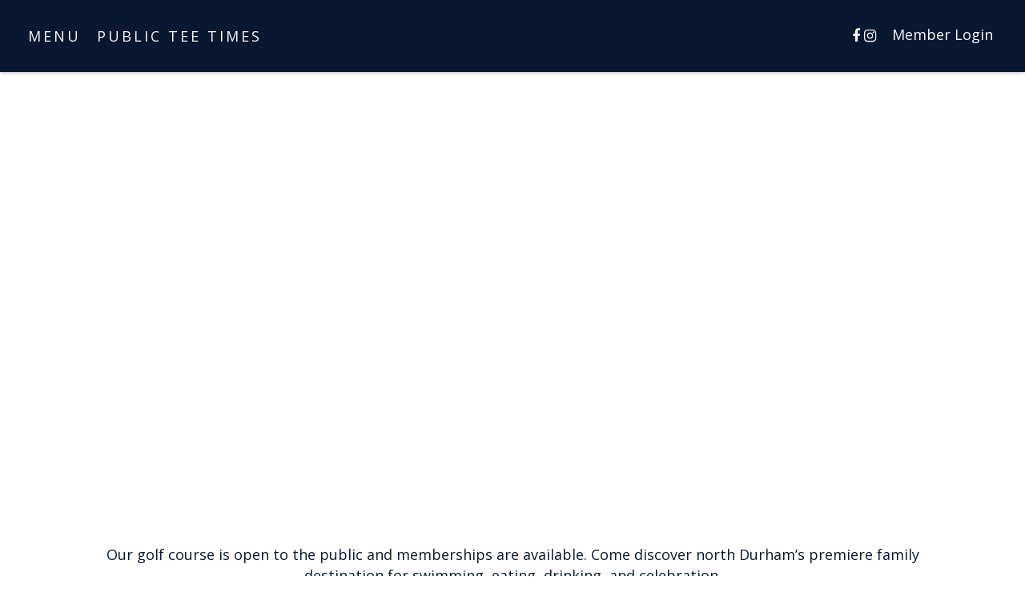

--- FILE ---
content_type: text/html; charset=utf-8
request_url: https://umsteadpines.com/
body_size: 35510
content:
<!DOCTYPE html PUBLIC "-//W3C//DTD XHTML 1.0 Transitional//EN" "http://www.w3.org/TR/xhtml1/DTD/xhtml1-transitional.dtd">
<html xmlns="http://www.w3.org/1999/xhtml"  lang="en" xml:lang="en">
<head id="head"><title>
	Home - Umstead Pines - Durham, NC
</title>
	     <!--jQuery include portalTempalte.aspx-->
        <script src="/CMSScripts/jquery/jquery.js"></script>
        <!-- Cookie Notification Styles -->
        <link rel="stylesheet" href="/CMSScripts/CHO/css/basic-styles.css">
        
    <!-- ClubHouseOnlineHeader -->
    
<!-- Meta, title, CSS, favicons masterheader.ascx -->
<meta http-equiv="X-UA-Compatible" content="IE=edge">
<meta name="viewport" content="width=device-width, initial-scale=1">
 

    <link rel="stylesheet" href="https://maxcdn.bootstrapcdn.com/font-awesome/4.7.0/css/font-awesome.min.css">

    <link rel="icon" type="image/x-icon" href="/favicon.ico"/><link rel="shortcut icon" type="image/x-icon" href="/favicon.ico" /><link href="/CHObundles/css?v=qiIqxuvboKcXq5qx9vRZatU4xene1dKmUNH7PsYqMR01" rel="stylesheet"/>

    <link rel="stylesheet" href="/CMSModules/CHO/Widgets/app/css/styles.min.css">

    <link id="ClubHouseOnlineHeader1_siteCssLink" type="text/css" rel="stylesheet" href="/CMSPages/GetResource.ashx?stylesheetname=Sass_UmsteadPines_500025"></link><style type="text/css">body {
    font-size: 18px;
    color: #091831;
}

h1, h2, h3, h4, h5, h6 {
    text-transform: uppercase;
}

/* Theme 1 Styles */

.theme1 .theme-secondary {
    background-color: #fff;
    color: #091831;
}
.expandable-content-heading.theme-secondary {
    background-color: #091831;
    color: #fafafa;
}

.expandable-content-heading.theme-secondary a {
    color: #fafafa;
}

.theme1 .expandable-content-link:hover, .theme1 .expandable-content-link:focus {
    background-color: #112d5c;
    color: #fafafa;
    border: 0;
}

.theme1 .expand-arrow {
    background-color: #112d5c;
}

/* Theme 2 Styles */

.theme2 .inner-wrap h2,
.theme2 .inner-wrap h3 {
    color: #fafafa;
}

.theme2 .quicklink-text-content p,
.theme2 .quicklink-text-content h4 {
    color: #fafafa;
}
</style><style type="text/css">.simple-footer-widget .footer-content-padding .footer-bottom-line p, .simple-footer-widget .footer-content-padding .footer-top-line p {
    font-size: 16px;
    color: #FFFFFF;
}
</style> 

    <script type="text/javascript" src="/CMSScripts/CHO/JS/Custom/main.min.js"></script>


<!-- Body Font -->
<link href="https://fonts.googleapis.com/css2?family=Montserrat&display=swap" rel="stylesheet">
<link href="https://fonts.googleapis.com/css2?family=Montserrat&display=swap" rel="stylesheet">
<link href="https://fonts.googleapis.com/css2?family=Montserrat&display=swap" rel="stylesheet">
<link href="https://fonts.googleapis.com/css2?family=Montserrat&display=swap" rel="stylesheet">
<link href="https://fonts.googleapis.com/css2?family=Montserrat&display=swap" rel="stylesheet">
<link href="https://fonts.googleapis.com/css2?family=Montserrat&display=swap" rel="stylesheet">
<link href="https://fonts.googleapis.com/css2?family=Montserrat&display=swap" rel="stylesheet">
<link href="https://fonts.googleapis.com/css?family=Open+Sans:400,400i,700,700i" rel="stylesheet">

<!--End of masterheader.ascx -->
<meta http-equiv="content-type" content="text/html; charset=UTF-8" /><script type="text/javascript">window.NREUM||(NREUM={});NREUM.info = {"beacon":"bam.nr-data.net","errorBeacon":"bam.nr-data.net","licenseKey":"NRJS-011d93807e6b5780e10","applicationID":"1316687329","transactionName":"YgBQZ0dVDRVRAREPWVtKc2BlGwALQxIEAVNGSkJcR0ACCkQHCBZaVBFXHVRHEx4=","queueTime":0,"applicationTime":128,"agent":"","atts":""}</script><script type="text/javascript">(window.NREUM||(NREUM={})).init={privacy:{cookies_enabled:true},ajax:{deny_list:["bam.nr-data.net"]},feature_flags:["soft_nav"],distributed_tracing:{enabled:true}};(window.NREUM||(NREUM={})).loader_config={agentID:"1386225739",accountID:"4124504",trustKey:"4124504",xpid:"UAcFVVNTDBABV1BUAQkAVVYI",licenseKey:"NRJS-011d93807e6b5780e10",applicationID:"1316687329",browserID:"1386225739"};;/*! For license information please see nr-loader-spa-1.308.0.min.js.LICENSE.txt */
(()=>{var e,t,r={384:(e,t,r)=>{"use strict";r.d(t,{NT:()=>a,US:()=>u,Zm:()=>o,bQ:()=>d,dV:()=>c,pV:()=>l});var n=r(6154),i=r(1863),s=r(1910);const a={beacon:"bam.nr-data.net",errorBeacon:"bam.nr-data.net"};function o(){return n.gm.NREUM||(n.gm.NREUM={}),void 0===n.gm.newrelic&&(n.gm.newrelic=n.gm.NREUM),n.gm.NREUM}function c(){let e=o();return e.o||(e.o={ST:n.gm.setTimeout,SI:n.gm.setImmediate||n.gm.setInterval,CT:n.gm.clearTimeout,XHR:n.gm.XMLHttpRequest,REQ:n.gm.Request,EV:n.gm.Event,PR:n.gm.Promise,MO:n.gm.MutationObserver,FETCH:n.gm.fetch,WS:n.gm.WebSocket},(0,s.i)(...Object.values(e.o))),e}function d(e,t){let r=o();r.initializedAgents??={},t.initializedAt={ms:(0,i.t)(),date:new Date},r.initializedAgents[e]=t}function u(e,t){o()[e]=t}function l(){return function(){let e=o();const t=e.info||{};e.info={beacon:a.beacon,errorBeacon:a.errorBeacon,...t}}(),function(){let e=o();const t=e.init||{};e.init={...t}}(),c(),function(){let e=o();const t=e.loader_config||{};e.loader_config={...t}}(),o()}},782:(e,t,r)=>{"use strict";r.d(t,{T:()=>n});const n=r(860).K7.pageViewTiming},860:(e,t,r)=>{"use strict";r.d(t,{$J:()=>u,K7:()=>c,P3:()=>d,XX:()=>i,Yy:()=>o,df:()=>s,qY:()=>n,v4:()=>a});const n="events",i="jserrors",s="browser/blobs",a="rum",o="browser/logs",c={ajax:"ajax",genericEvents:"generic_events",jserrors:i,logging:"logging",metrics:"metrics",pageAction:"page_action",pageViewEvent:"page_view_event",pageViewTiming:"page_view_timing",sessionReplay:"session_replay",sessionTrace:"session_trace",softNav:"soft_navigations",spa:"spa"},d={[c.pageViewEvent]:1,[c.pageViewTiming]:2,[c.metrics]:3,[c.jserrors]:4,[c.spa]:5,[c.ajax]:6,[c.sessionTrace]:7,[c.softNav]:8,[c.sessionReplay]:9,[c.logging]:10,[c.genericEvents]:11},u={[c.pageViewEvent]:a,[c.pageViewTiming]:n,[c.ajax]:n,[c.spa]:n,[c.softNav]:n,[c.metrics]:i,[c.jserrors]:i,[c.sessionTrace]:s,[c.sessionReplay]:s,[c.logging]:o,[c.genericEvents]:"ins"}},944:(e,t,r)=>{"use strict";r.d(t,{R:()=>i});var n=r(3241);function i(e,t){"function"==typeof console.debug&&(console.debug("New Relic Warning: https://github.com/newrelic/newrelic-browser-agent/blob/main/docs/warning-codes.md#".concat(e),t),(0,n.W)({agentIdentifier:null,drained:null,type:"data",name:"warn",feature:"warn",data:{code:e,secondary:t}}))}},993:(e,t,r)=>{"use strict";r.d(t,{A$:()=>s,ET:()=>a,TZ:()=>o,p_:()=>i});var n=r(860);const i={ERROR:"ERROR",WARN:"WARN",INFO:"INFO",DEBUG:"DEBUG",TRACE:"TRACE"},s={OFF:0,ERROR:1,WARN:2,INFO:3,DEBUG:4,TRACE:5},a="log",o=n.K7.logging},1541:(e,t,r)=>{"use strict";r.d(t,{U:()=>i,f:()=>n});const n={MFE:"MFE",BA:"BA"};function i(e,t){if(2!==t?.harvestEndpointVersion)return{};const r=t.agentRef.runtime.appMetadata.agents[0].entityGuid;return e?{"source.id":e.id,"source.name":e.name,"source.type":e.type,"parent.id":e.parent?.id||r,"parent.type":e.parent?.type||n.BA}:{"entity.guid":r,appId:t.agentRef.info.applicationID}}},1687:(e,t,r)=>{"use strict";r.d(t,{Ak:()=>d,Ze:()=>h,x3:()=>u});var n=r(3241),i=r(7836),s=r(3606),a=r(860),o=r(2646);const c={};function d(e,t){const r={staged:!1,priority:a.P3[t]||0};l(e),c[e].get(t)||c[e].set(t,r)}function u(e,t){e&&c[e]&&(c[e].get(t)&&c[e].delete(t),p(e,t,!1),c[e].size&&f(e))}function l(e){if(!e)throw new Error("agentIdentifier required");c[e]||(c[e]=new Map)}function h(e="",t="feature",r=!1){if(l(e),!e||!c[e].get(t)||r)return p(e,t);c[e].get(t).staged=!0,f(e)}function f(e){const t=Array.from(c[e]);t.every(([e,t])=>t.staged)&&(t.sort((e,t)=>e[1].priority-t[1].priority),t.forEach(([t])=>{c[e].delete(t),p(e,t)}))}function p(e,t,r=!0){const a=e?i.ee.get(e):i.ee,c=s.i.handlers;if(!a.aborted&&a.backlog&&c){if((0,n.W)({agentIdentifier:e,type:"lifecycle",name:"drain",feature:t}),r){const e=a.backlog[t],r=c[t];if(r){for(let t=0;e&&t<e.length;++t)g(e[t],r);Object.entries(r).forEach(([e,t])=>{Object.values(t||{}).forEach(t=>{t[0]?.on&&t[0]?.context()instanceof o.y&&t[0].on(e,t[1])})})}}a.isolatedBacklog||delete c[t],a.backlog[t]=null,a.emit("drain-"+t,[])}}function g(e,t){var r=e[1];Object.values(t[r]||{}).forEach(t=>{var r=e[0];if(t[0]===r){var n=t[1],i=e[3],s=e[2];n.apply(i,s)}})}},1738:(e,t,r)=>{"use strict";r.d(t,{U:()=>f,Y:()=>h});var n=r(3241),i=r(9908),s=r(1863),a=r(944),o=r(5701),c=r(3969),d=r(8362),u=r(860),l=r(4261);function h(e,t,r,s){const h=s||r;!h||h[e]&&h[e]!==d.d.prototype[e]||(h[e]=function(){(0,i.p)(c.xV,["API/"+e+"/called"],void 0,u.K7.metrics,r.ee),(0,n.W)({agentIdentifier:r.agentIdentifier,drained:!!o.B?.[r.agentIdentifier],type:"data",name:"api",feature:l.Pl+e,data:{}});try{return t.apply(this,arguments)}catch(e){(0,a.R)(23,e)}})}function f(e,t,r,n,a){const o=e.info;null===r?delete o.jsAttributes[t]:o.jsAttributes[t]=r,(a||null===r)&&(0,i.p)(l.Pl+n,[(0,s.t)(),t,r],void 0,"session",e.ee)}},1741:(e,t,r)=>{"use strict";r.d(t,{W:()=>s});var n=r(944),i=r(4261);class s{#e(e,...t){if(this[e]!==s.prototype[e])return this[e](...t);(0,n.R)(35,e)}addPageAction(e,t){return this.#e(i.hG,e,t)}register(e){return this.#e(i.eY,e)}recordCustomEvent(e,t){return this.#e(i.fF,e,t)}setPageViewName(e,t){return this.#e(i.Fw,e,t)}setCustomAttribute(e,t,r){return this.#e(i.cD,e,t,r)}noticeError(e,t){return this.#e(i.o5,e,t)}setUserId(e,t=!1){return this.#e(i.Dl,e,t)}setApplicationVersion(e){return this.#e(i.nb,e)}setErrorHandler(e){return this.#e(i.bt,e)}addRelease(e,t){return this.#e(i.k6,e,t)}log(e,t){return this.#e(i.$9,e,t)}start(){return this.#e(i.d3)}finished(e){return this.#e(i.BL,e)}recordReplay(){return this.#e(i.CH)}pauseReplay(){return this.#e(i.Tb)}addToTrace(e){return this.#e(i.U2,e)}setCurrentRouteName(e){return this.#e(i.PA,e)}interaction(e){return this.#e(i.dT,e)}wrapLogger(e,t,r){return this.#e(i.Wb,e,t,r)}measure(e,t){return this.#e(i.V1,e,t)}consent(e){return this.#e(i.Pv,e)}}},1863:(e,t,r)=>{"use strict";function n(){return Math.floor(performance.now())}r.d(t,{t:()=>n})},1910:(e,t,r)=>{"use strict";r.d(t,{i:()=>s});var n=r(944);const i=new Map;function s(...e){return e.every(e=>{if(i.has(e))return i.get(e);const t="function"==typeof e?e.toString():"",r=t.includes("[native code]"),s=t.includes("nrWrapper");return r||s||(0,n.R)(64,e?.name||t),i.set(e,r),r})}},2555:(e,t,r)=>{"use strict";r.d(t,{D:()=>o,f:()=>a});var n=r(384),i=r(8122);const s={beacon:n.NT.beacon,errorBeacon:n.NT.errorBeacon,licenseKey:void 0,applicationID:void 0,sa:void 0,queueTime:void 0,applicationTime:void 0,ttGuid:void 0,user:void 0,account:void 0,product:void 0,extra:void 0,jsAttributes:{},userAttributes:void 0,atts:void 0,transactionName:void 0,tNamePlain:void 0};function a(e){try{return!!e.licenseKey&&!!e.errorBeacon&&!!e.applicationID}catch(e){return!1}}const o=e=>(0,i.a)(e,s)},2614:(e,t,r)=>{"use strict";r.d(t,{BB:()=>a,H3:()=>n,g:()=>d,iL:()=>c,tS:()=>o,uh:()=>i,wk:()=>s});const n="NRBA",i="SESSION",s=144e5,a=18e5,o={STARTED:"session-started",PAUSE:"session-pause",RESET:"session-reset",RESUME:"session-resume",UPDATE:"session-update"},c={SAME_TAB:"same-tab",CROSS_TAB:"cross-tab"},d={OFF:0,FULL:1,ERROR:2}},2646:(e,t,r)=>{"use strict";r.d(t,{y:()=>n});class n{constructor(e){this.contextId=e}}},2843:(e,t,r)=>{"use strict";r.d(t,{G:()=>s,u:()=>i});var n=r(3878);function i(e,t=!1,r,i){(0,n.DD)("visibilitychange",function(){if(t)return void("hidden"===document.visibilityState&&e());e(document.visibilityState)},r,i)}function s(e,t,r){(0,n.sp)("pagehide",e,t,r)}},3241:(e,t,r)=>{"use strict";r.d(t,{W:()=>s});var n=r(6154);const i="newrelic";function s(e={}){try{n.gm.dispatchEvent(new CustomEvent(i,{detail:e}))}catch(e){}}},3304:(e,t,r)=>{"use strict";r.d(t,{A:()=>s});var n=r(7836);const i=()=>{const e=new WeakSet;return(t,r)=>{if("object"==typeof r&&null!==r){if(e.has(r))return;e.add(r)}return r}};function s(e){try{return JSON.stringify(e,i())??""}catch(e){try{n.ee.emit("internal-error",[e])}catch(e){}return""}}},3333:(e,t,r)=>{"use strict";r.d(t,{$v:()=>u,TZ:()=>n,Xh:()=>c,Zp:()=>i,kd:()=>d,mq:()=>o,nf:()=>a,qN:()=>s});const n=r(860).K7.genericEvents,i=["auxclick","click","copy","keydown","paste","scrollend"],s=["focus","blur"],a=4,o=1e3,c=2e3,d=["PageAction","UserAction","BrowserPerformance"],u={RESOURCES:"experimental.resources",REGISTER:"register"}},3434:(e,t,r)=>{"use strict";r.d(t,{Jt:()=>s,YM:()=>d});var n=r(7836),i=r(5607);const s="nr@original:".concat(i.W),a=50;var o=Object.prototype.hasOwnProperty,c=!1;function d(e,t){return e||(e=n.ee),r.inPlace=function(e,t,n,i,s){n||(n="");const a="-"===n.charAt(0);for(let o=0;o<t.length;o++){const c=t[o],d=e[c];l(d)||(e[c]=r(d,a?c+n:n,i,c,s))}},r.flag=s,r;function r(t,r,n,c,d){return l(t)?t:(r||(r=""),nrWrapper[s]=t,function(e,t,r){if(Object.defineProperty&&Object.keys)try{return Object.keys(e).forEach(function(r){Object.defineProperty(t,r,{get:function(){return e[r]},set:function(t){return e[r]=t,t}})}),t}catch(e){u([e],r)}for(var n in e)o.call(e,n)&&(t[n]=e[n])}(t,nrWrapper,e),nrWrapper);function nrWrapper(){var s,o,l,h;let f;try{o=this,s=[...arguments],l="function"==typeof n?n(s,o):n||{}}catch(t){u([t,"",[s,o,c],l],e)}i(r+"start",[s,o,c],l,d);const p=performance.now();let g;try{return h=t.apply(o,s),g=performance.now(),h}catch(e){throw g=performance.now(),i(r+"err",[s,o,e],l,d),f=e,f}finally{const e=g-p,t={start:p,end:g,duration:e,isLongTask:e>=a,methodName:c,thrownError:f};t.isLongTask&&i("long-task",[t,o],l,d),i(r+"end",[s,o,h],l,d)}}}function i(r,n,i,s){if(!c||t){var a=c;c=!0;try{e.emit(r,n,i,t,s)}catch(t){u([t,r,n,i],e)}c=a}}}function u(e,t){t||(t=n.ee);try{t.emit("internal-error",e)}catch(e){}}function l(e){return!(e&&"function"==typeof e&&e.apply&&!e[s])}},3606:(e,t,r)=>{"use strict";r.d(t,{i:()=>s});var n=r(9908);s.on=a;var i=s.handlers={};function s(e,t,r,s){a(s||n.d,i,e,t,r)}function a(e,t,r,i,s){s||(s="feature"),e||(e=n.d);var a=t[s]=t[s]||{};(a[r]=a[r]||[]).push([e,i])}},3738:(e,t,r)=>{"use strict";r.d(t,{He:()=>i,Kp:()=>o,Lc:()=>d,Rz:()=>u,TZ:()=>n,bD:()=>s,d3:()=>a,jx:()=>l,sl:()=>h,uP:()=>c});const n=r(860).K7.sessionTrace,i="bstResource",s="resource",a="-start",o="-end",c="fn"+a,d="fn"+o,u="pushState",l=1e3,h=3e4},3785:(e,t,r)=>{"use strict";r.d(t,{R:()=>c,b:()=>d});var n=r(9908),i=r(1863),s=r(860),a=r(3969),o=r(993);function c(e,t,r={},c=o.p_.INFO,d=!0,u,l=(0,i.t)()){(0,n.p)(a.xV,["API/logging/".concat(c.toLowerCase(),"/called")],void 0,s.K7.metrics,e),(0,n.p)(o.ET,[l,t,r,c,d,u],void 0,s.K7.logging,e)}function d(e){return"string"==typeof e&&Object.values(o.p_).some(t=>t===e.toUpperCase().trim())}},3878:(e,t,r)=>{"use strict";function n(e,t){return{capture:e,passive:!1,signal:t}}function i(e,t,r=!1,i){window.addEventListener(e,t,n(r,i))}function s(e,t,r=!1,i){document.addEventListener(e,t,n(r,i))}r.d(t,{DD:()=>s,jT:()=>n,sp:()=>i})},3962:(e,t,r)=>{"use strict";r.d(t,{AM:()=>a,O2:()=>l,OV:()=>s,Qu:()=>h,TZ:()=>c,ih:()=>f,pP:()=>o,t1:()=>u,tC:()=>i,wD:()=>d});var n=r(860);const i=["click","keydown","submit"],s="popstate",a="api",o="initialPageLoad",c=n.K7.softNav,d=5e3,u=500,l={INITIAL_PAGE_LOAD:"",ROUTE_CHANGE:1,UNSPECIFIED:2},h={INTERACTION:1,AJAX:2,CUSTOM_END:3,CUSTOM_TRACER:4},f={IP:"in progress",PF:"pending finish",FIN:"finished",CAN:"cancelled"}},3969:(e,t,r)=>{"use strict";r.d(t,{TZ:()=>n,XG:()=>o,rs:()=>i,xV:()=>a,z_:()=>s});const n=r(860).K7.metrics,i="sm",s="cm",a="storeSupportabilityMetrics",o="storeEventMetrics"},4234:(e,t,r)=>{"use strict";r.d(t,{W:()=>s});var n=r(7836),i=r(1687);class s{constructor(e,t){this.agentIdentifier=e,this.ee=n.ee.get(e),this.featureName=t,this.blocked=!1}deregisterDrain(){(0,i.x3)(this.agentIdentifier,this.featureName)}}},4261:(e,t,r)=>{"use strict";r.d(t,{$9:()=>u,BL:()=>c,CH:()=>p,Dl:()=>R,Fw:()=>w,PA:()=>v,Pl:()=>n,Pv:()=>A,Tb:()=>h,U2:()=>a,V1:()=>E,Wb:()=>T,bt:()=>y,cD:()=>b,d3:()=>x,dT:()=>d,eY:()=>g,fF:()=>f,hG:()=>s,hw:()=>i,k6:()=>o,nb:()=>m,o5:()=>l});const n="api-",i=n+"ixn-",s="addPageAction",a="addToTrace",o="addRelease",c="finished",d="interaction",u="log",l="noticeError",h="pauseReplay",f="recordCustomEvent",p="recordReplay",g="register",m="setApplicationVersion",v="setCurrentRouteName",b="setCustomAttribute",y="setErrorHandler",w="setPageViewName",R="setUserId",x="start",T="wrapLogger",E="measure",A="consent"},5205:(e,t,r)=>{"use strict";r.d(t,{j:()=>S});var n=r(384),i=r(1741);var s=r(2555),a=r(3333);const o=e=>{if(!e||"string"!=typeof e)return!1;try{document.createDocumentFragment().querySelector(e)}catch{return!1}return!0};var c=r(2614),d=r(944),u=r(8122);const l="[data-nr-mask]",h=e=>(0,u.a)(e,(()=>{const e={feature_flags:[],experimental:{allow_registered_children:!1,resources:!1},mask_selector:"*",block_selector:"[data-nr-block]",mask_input_options:{color:!1,date:!1,"datetime-local":!1,email:!1,month:!1,number:!1,range:!1,search:!1,tel:!1,text:!1,time:!1,url:!1,week:!1,textarea:!1,select:!1,password:!0}};return{ajax:{deny_list:void 0,block_internal:!0,enabled:!0,autoStart:!0},api:{get allow_registered_children(){return e.feature_flags.includes(a.$v.REGISTER)||e.experimental.allow_registered_children},set allow_registered_children(t){e.experimental.allow_registered_children=t},duplicate_registered_data:!1},browser_consent_mode:{enabled:!1},distributed_tracing:{enabled:void 0,exclude_newrelic_header:void 0,cors_use_newrelic_header:void 0,cors_use_tracecontext_headers:void 0,allowed_origins:void 0},get feature_flags(){return e.feature_flags},set feature_flags(t){e.feature_flags=t},generic_events:{enabled:!0,autoStart:!0},harvest:{interval:30},jserrors:{enabled:!0,autoStart:!0},logging:{enabled:!0,autoStart:!0},metrics:{enabled:!0,autoStart:!0},obfuscate:void 0,page_action:{enabled:!0},page_view_event:{enabled:!0,autoStart:!0},page_view_timing:{enabled:!0,autoStart:!0},performance:{capture_marks:!1,capture_measures:!1,capture_detail:!0,resources:{get enabled(){return e.feature_flags.includes(a.$v.RESOURCES)||e.experimental.resources},set enabled(t){e.experimental.resources=t},asset_types:[],first_party_domains:[],ignore_newrelic:!0}},privacy:{cookies_enabled:!0},proxy:{assets:void 0,beacon:void 0},session:{expiresMs:c.wk,inactiveMs:c.BB},session_replay:{autoStart:!0,enabled:!1,preload:!1,sampling_rate:10,error_sampling_rate:100,collect_fonts:!1,inline_images:!1,fix_stylesheets:!0,mask_all_inputs:!0,get mask_text_selector(){return e.mask_selector},set mask_text_selector(t){o(t)?e.mask_selector="".concat(t,",").concat(l):""===t||null===t?e.mask_selector=l:(0,d.R)(5,t)},get block_class(){return"nr-block"},get ignore_class(){return"nr-ignore"},get mask_text_class(){return"nr-mask"},get block_selector(){return e.block_selector},set block_selector(t){o(t)?e.block_selector+=",".concat(t):""!==t&&(0,d.R)(6,t)},get mask_input_options(){return e.mask_input_options},set mask_input_options(t){t&&"object"==typeof t?e.mask_input_options={...t,password:!0}:(0,d.R)(7,t)}},session_trace:{enabled:!0,autoStart:!0},soft_navigations:{enabled:!0,autoStart:!0},spa:{enabled:!0,autoStart:!0},ssl:void 0,user_actions:{enabled:!0,elementAttributes:["id","className","tagName","type"]}}})());var f=r(6154),p=r(9324);let g=0;const m={buildEnv:p.F3,distMethod:p.Xs,version:p.xv,originTime:f.WN},v={consented:!1},b={appMetadata:{},get consented(){return this.session?.state?.consent||v.consented},set consented(e){v.consented=e},customTransaction:void 0,denyList:void 0,disabled:!1,harvester:void 0,isolatedBacklog:!1,isRecording:!1,loaderType:void 0,maxBytes:3e4,obfuscator:void 0,onerror:void 0,ptid:void 0,releaseIds:{},session:void 0,timeKeeper:void 0,registeredEntities:[],jsAttributesMetadata:{bytes:0},get harvestCount(){return++g}},y=e=>{const t=(0,u.a)(e,b),r=Object.keys(m).reduce((e,t)=>(e[t]={value:m[t],writable:!1,configurable:!0,enumerable:!0},e),{});return Object.defineProperties(t,r)};var w=r(5701);const R=e=>{const t=e.startsWith("http");e+="/",r.p=t?e:"https://"+e};var x=r(7836),T=r(3241);const E={accountID:void 0,trustKey:void 0,agentID:void 0,licenseKey:void 0,applicationID:void 0,xpid:void 0},A=e=>(0,u.a)(e,E),_=new Set;function S(e,t={},r,a){let{init:o,info:c,loader_config:d,runtime:u={},exposed:l=!0}=t;if(!c){const e=(0,n.pV)();o=e.init,c=e.info,d=e.loader_config}e.init=h(o||{}),e.loader_config=A(d||{}),c.jsAttributes??={},f.bv&&(c.jsAttributes.isWorker=!0),e.info=(0,s.D)(c);const p=e.init,g=[c.beacon,c.errorBeacon];_.has(e.agentIdentifier)||(p.proxy.assets&&(R(p.proxy.assets),g.push(p.proxy.assets)),p.proxy.beacon&&g.push(p.proxy.beacon),e.beacons=[...g],function(e){const t=(0,n.pV)();Object.getOwnPropertyNames(i.W.prototype).forEach(r=>{const n=i.W.prototype[r];if("function"!=typeof n||"constructor"===n)return;let s=t[r];e[r]&&!1!==e.exposed&&"micro-agent"!==e.runtime?.loaderType&&(t[r]=(...t)=>{const n=e[r](...t);return s?s(...t):n})})}(e),(0,n.US)("activatedFeatures",w.B)),u.denyList=[...p.ajax.deny_list||[],...p.ajax.block_internal?g:[]],u.ptid=e.agentIdentifier,u.loaderType=r,e.runtime=y(u),_.has(e.agentIdentifier)||(e.ee=x.ee.get(e.agentIdentifier),e.exposed=l,(0,T.W)({agentIdentifier:e.agentIdentifier,drained:!!w.B?.[e.agentIdentifier],type:"lifecycle",name:"initialize",feature:void 0,data:e.config})),_.add(e.agentIdentifier)}},5270:(e,t,r)=>{"use strict";r.d(t,{Aw:()=>a,SR:()=>s,rF:()=>o});var n=r(384),i=r(7767);function s(e){return!!(0,n.dV)().o.MO&&(0,i.V)(e)&&!0===e?.session_trace.enabled}function a(e){return!0===e?.session_replay.preload&&s(e)}function o(e,t){try{if("string"==typeof t?.type){if("password"===t.type.toLowerCase())return"*".repeat(e?.length||0);if(void 0!==t?.dataset?.nrUnmask||t?.classList?.contains("nr-unmask"))return e}}catch(e){}return"string"==typeof e?e.replace(/[\S]/g,"*"):"*".repeat(e?.length||0)}},5289:(e,t,r)=>{"use strict";r.d(t,{GG:()=>a,Qr:()=>c,sB:()=>o});var n=r(3878),i=r(6389);function s(){return"undefined"==typeof document||"complete"===document.readyState}function a(e,t){if(s())return e();const r=(0,i.J)(e),a=setInterval(()=>{s()&&(clearInterval(a),r())},500);(0,n.sp)("load",r,t)}function o(e){if(s())return e();(0,n.DD)("DOMContentLoaded",e)}function c(e){if(s())return e();(0,n.sp)("popstate",e)}},5607:(e,t,r)=>{"use strict";r.d(t,{W:()=>n});const n=(0,r(9566).bz)()},5701:(e,t,r)=>{"use strict";r.d(t,{B:()=>s,t:()=>a});var n=r(3241);const i=new Set,s={};function a(e,t){const r=t.agentIdentifier;s[r]??={},e&&"object"==typeof e&&(i.has(r)||(t.ee.emit("rumresp",[e]),s[r]=e,i.add(r),(0,n.W)({agentIdentifier:r,loaded:!0,drained:!0,type:"lifecycle",name:"load",feature:void 0,data:e})))}},6154:(e,t,r)=>{"use strict";r.d(t,{OF:()=>d,RI:()=>i,WN:()=>h,bv:()=>s,eN:()=>f,gm:()=>a,lR:()=>l,m:()=>c,mw:()=>o,sb:()=>u});var n=r(1863);const i="undefined"!=typeof window&&!!window.document,s="undefined"!=typeof WorkerGlobalScope&&("undefined"!=typeof self&&self instanceof WorkerGlobalScope&&self.navigator instanceof WorkerNavigator||"undefined"!=typeof globalThis&&globalThis instanceof WorkerGlobalScope&&globalThis.navigator instanceof WorkerNavigator),a=i?window:"undefined"!=typeof WorkerGlobalScope&&("undefined"!=typeof self&&self instanceof WorkerGlobalScope&&self||"undefined"!=typeof globalThis&&globalThis instanceof WorkerGlobalScope&&globalThis),o=Boolean("hidden"===a?.document?.visibilityState),c=""+a?.location,d=/iPad|iPhone|iPod/.test(a.navigator?.userAgent),u=d&&"undefined"==typeof SharedWorker,l=(()=>{const e=a.navigator?.userAgent?.match(/Firefox[/\s](\d+\.\d+)/);return Array.isArray(e)&&e.length>=2?+e[1]:0})(),h=Date.now()-(0,n.t)(),f=()=>"undefined"!=typeof PerformanceNavigationTiming&&a?.performance?.getEntriesByType("navigation")?.[0]?.responseStart},6344:(e,t,r)=>{"use strict";r.d(t,{BB:()=>u,Qb:()=>l,TZ:()=>i,Ug:()=>a,Vh:()=>s,_s:()=>o,bc:()=>d,yP:()=>c});var n=r(2614);const i=r(860).K7.sessionReplay,s="errorDuringReplay",a=.12,o={DomContentLoaded:0,Load:1,FullSnapshot:2,IncrementalSnapshot:3,Meta:4,Custom:5},c={[n.g.ERROR]:15e3,[n.g.FULL]:3e5,[n.g.OFF]:0},d={RESET:{message:"Session was reset",sm:"Reset"},IMPORT:{message:"Recorder failed to import",sm:"Import"},TOO_MANY:{message:"429: Too Many Requests",sm:"Too-Many"},TOO_BIG:{message:"Payload was too large",sm:"Too-Big"},CROSS_TAB:{message:"Session Entity was set to OFF on another tab",sm:"Cross-Tab"},ENTITLEMENTS:{message:"Session Replay is not allowed and will not be started",sm:"Entitlement"}},u=5e3,l={API:"api",RESUME:"resume",SWITCH_TO_FULL:"switchToFull",INITIALIZE:"initialize",PRELOAD:"preload"}},6389:(e,t,r)=>{"use strict";function n(e,t=500,r={}){const n=r?.leading||!1;let i;return(...r)=>{n&&void 0===i&&(e.apply(this,r),i=setTimeout(()=>{i=clearTimeout(i)},t)),n||(clearTimeout(i),i=setTimeout(()=>{e.apply(this,r)},t))}}function i(e){let t=!1;return(...r)=>{t||(t=!0,e.apply(this,r))}}r.d(t,{J:()=>i,s:()=>n})},6630:(e,t,r)=>{"use strict";r.d(t,{T:()=>n});const n=r(860).K7.pageViewEvent},6774:(e,t,r)=>{"use strict";r.d(t,{T:()=>n});const n=r(860).K7.jserrors},7295:(e,t,r)=>{"use strict";r.d(t,{Xv:()=>a,gX:()=>i,iW:()=>s});var n=[];function i(e){if(!e||s(e))return!1;if(0===n.length)return!0;if("*"===n[0].hostname)return!1;for(var t=0;t<n.length;t++){var r=n[t];if(r.hostname.test(e.hostname)&&r.pathname.test(e.pathname))return!1}return!0}function s(e){return void 0===e.hostname}function a(e){if(n=[],e&&e.length)for(var t=0;t<e.length;t++){let r=e[t];if(!r)continue;if("*"===r)return void(n=[{hostname:"*"}]);0===r.indexOf("http://")?r=r.substring(7):0===r.indexOf("https://")&&(r=r.substring(8));const i=r.indexOf("/");let s,a;i>0?(s=r.substring(0,i),a=r.substring(i)):(s=r,a="*");let[c]=s.split(":");n.push({hostname:o(c),pathname:o(a,!0)})}}function o(e,t=!1){const r=e.replace(/[.+?^${}()|[\]\\]/g,e=>"\\"+e).replace(/\*/g,".*?");return new RegExp((t?"^":"")+r+"$")}},7485:(e,t,r)=>{"use strict";r.d(t,{D:()=>i});var n=r(6154);function i(e){if(0===(e||"").indexOf("data:"))return{protocol:"data"};try{const t=new URL(e,location.href),r={port:t.port,hostname:t.hostname,pathname:t.pathname,search:t.search,protocol:t.protocol.slice(0,t.protocol.indexOf(":")),sameOrigin:t.protocol===n.gm?.location?.protocol&&t.host===n.gm?.location?.host};return r.port&&""!==r.port||("http:"===t.protocol&&(r.port="80"),"https:"===t.protocol&&(r.port="443")),r.pathname&&""!==r.pathname?r.pathname.startsWith("/")||(r.pathname="/".concat(r.pathname)):r.pathname="/",r}catch(e){return{}}}},7699:(e,t,r)=>{"use strict";r.d(t,{It:()=>s,KC:()=>o,No:()=>i,qh:()=>a});var n=r(860);const i=16e3,s=1e6,a="SESSION_ERROR",o={[n.K7.logging]:!0,[n.K7.genericEvents]:!1,[n.K7.jserrors]:!1,[n.K7.ajax]:!1}},7767:(e,t,r)=>{"use strict";r.d(t,{V:()=>i});var n=r(6154);const i=e=>n.RI&&!0===e?.privacy.cookies_enabled},7836:(e,t,r)=>{"use strict";r.d(t,{P:()=>o,ee:()=>c});var n=r(384),i=r(8990),s=r(2646),a=r(5607);const o="nr@context:".concat(a.W),c=function e(t,r){var n={},a={},u={},l=!1;try{l=16===r.length&&d.initializedAgents?.[r]?.runtime.isolatedBacklog}catch(e){}var h={on:p,addEventListener:p,removeEventListener:function(e,t){var r=n[e];if(!r)return;for(var i=0;i<r.length;i++)r[i]===t&&r.splice(i,1)},emit:function(e,r,n,i,s){!1!==s&&(s=!0);if(c.aborted&&!i)return;t&&s&&t.emit(e,r,n);var o=f(n);g(e).forEach(e=>{e.apply(o,r)});var d=v()[a[e]];d&&d.push([h,e,r,o]);return o},get:m,listeners:g,context:f,buffer:function(e,t){const r=v();if(t=t||"feature",h.aborted)return;Object.entries(e||{}).forEach(([e,n])=>{a[n]=t,t in r||(r[t]=[])})},abort:function(){h._aborted=!0,Object.keys(h.backlog).forEach(e=>{delete h.backlog[e]})},isBuffering:function(e){return!!v()[a[e]]},debugId:r,backlog:l?{}:t&&"object"==typeof t.backlog?t.backlog:{},isolatedBacklog:l};return Object.defineProperty(h,"aborted",{get:()=>{let e=h._aborted||!1;return e||(t&&(e=t.aborted),e)}}),h;function f(e){return e&&e instanceof s.y?e:e?(0,i.I)(e,o,()=>new s.y(o)):new s.y(o)}function p(e,t){n[e]=g(e).concat(t)}function g(e){return n[e]||[]}function m(t){return u[t]=u[t]||e(h,t)}function v(){return h.backlog}}(void 0,"globalEE"),d=(0,n.Zm)();d.ee||(d.ee=c)},8122:(e,t,r)=>{"use strict";r.d(t,{a:()=>i});var n=r(944);function i(e,t){try{if(!e||"object"!=typeof e)return(0,n.R)(3);if(!t||"object"!=typeof t)return(0,n.R)(4);const r=Object.create(Object.getPrototypeOf(t),Object.getOwnPropertyDescriptors(t)),s=0===Object.keys(r).length?e:r;for(let a in s)if(void 0!==e[a])try{if(null===e[a]){r[a]=null;continue}Array.isArray(e[a])&&Array.isArray(t[a])?r[a]=Array.from(new Set([...e[a],...t[a]])):"object"==typeof e[a]&&"object"==typeof t[a]?r[a]=i(e[a],t[a]):r[a]=e[a]}catch(e){r[a]||(0,n.R)(1,e)}return r}catch(e){(0,n.R)(2,e)}}},8139:(e,t,r)=>{"use strict";r.d(t,{u:()=>h});var n=r(7836),i=r(3434),s=r(8990),a=r(6154);const o={},c=a.gm.XMLHttpRequest,d="addEventListener",u="removeEventListener",l="nr@wrapped:".concat(n.P);function h(e){var t=function(e){return(e||n.ee).get("events")}(e);if(o[t.debugId]++)return t;o[t.debugId]=1;var r=(0,i.YM)(t,!0);function h(e){r.inPlace(e,[d,u],"-",p)}function p(e,t){return e[1]}return"getPrototypeOf"in Object&&(a.RI&&f(document,h),c&&f(c.prototype,h),f(a.gm,h)),t.on(d+"-start",function(e,t){var n=e[1];if(null!==n&&("function"==typeof n||"object"==typeof n)&&"newrelic"!==e[0]){var i=(0,s.I)(n,l,function(){var e={object:function(){if("function"!=typeof n.handleEvent)return;return n.handleEvent.apply(n,arguments)},function:n}[typeof n];return e?r(e,"fn-",null,e.name||"anonymous"):n});this.wrapped=e[1]=i}}),t.on(u+"-start",function(e){e[1]=this.wrapped||e[1]}),t}function f(e,t,...r){let n=e;for(;"object"==typeof n&&!Object.prototype.hasOwnProperty.call(n,d);)n=Object.getPrototypeOf(n);n&&t(n,...r)}},8362:(e,t,r)=>{"use strict";r.d(t,{d:()=>s});var n=r(9566),i=r(1741);class s extends i.W{agentIdentifier=(0,n.LA)(16)}},8374:(e,t,r)=>{r.nc=(()=>{try{return document?.currentScript?.nonce}catch(e){}return""})()},8990:(e,t,r)=>{"use strict";r.d(t,{I:()=>i});var n=Object.prototype.hasOwnProperty;function i(e,t,r){if(n.call(e,t))return e[t];var i=r();if(Object.defineProperty&&Object.keys)try{return Object.defineProperty(e,t,{value:i,writable:!0,enumerable:!1}),i}catch(e){}return e[t]=i,i}},9119:(e,t,r)=>{"use strict";r.d(t,{L:()=>s});var n=/([^?#]*)[^#]*(#[^?]*|$).*/,i=/([^?#]*)().*/;function s(e,t){return e?e.replace(t?n:i,"$1$2"):e}},9300:(e,t,r)=>{"use strict";r.d(t,{T:()=>n});const n=r(860).K7.ajax},9324:(e,t,r)=>{"use strict";r.d(t,{AJ:()=>a,F3:()=>i,Xs:()=>s,Yq:()=>o,xv:()=>n});const n="1.308.0",i="PROD",s="CDN",a="@newrelic/rrweb",o="1.0.1"},9566:(e,t,r)=>{"use strict";r.d(t,{LA:()=>o,ZF:()=>c,bz:()=>a,el:()=>d});var n=r(6154);const i="xxxxxxxx-xxxx-4xxx-yxxx-xxxxxxxxxxxx";function s(e,t){return e?15&e[t]:16*Math.random()|0}function a(){const e=n.gm?.crypto||n.gm?.msCrypto;let t,r=0;return e&&e.getRandomValues&&(t=e.getRandomValues(new Uint8Array(30))),i.split("").map(e=>"x"===e?s(t,r++).toString(16):"y"===e?(3&s()|8).toString(16):e).join("")}function o(e){const t=n.gm?.crypto||n.gm?.msCrypto;let r,i=0;t&&t.getRandomValues&&(r=t.getRandomValues(new Uint8Array(e)));const a=[];for(var o=0;o<e;o++)a.push(s(r,i++).toString(16));return a.join("")}function c(){return o(16)}function d(){return o(32)}},9908:(e,t,r)=>{"use strict";r.d(t,{d:()=>n,p:()=>i});var n=r(7836).ee.get("handle");function i(e,t,r,i,s){s?(s.buffer([e],i),s.emit(e,t,r)):(n.buffer([e],i),n.emit(e,t,r))}}},n={};function i(e){var t=n[e];if(void 0!==t)return t.exports;var s=n[e]={exports:{}};return r[e](s,s.exports,i),s.exports}i.m=r,i.d=(e,t)=>{for(var r in t)i.o(t,r)&&!i.o(e,r)&&Object.defineProperty(e,r,{enumerable:!0,get:t[r]})},i.f={},i.e=e=>Promise.all(Object.keys(i.f).reduce((t,r)=>(i.f[r](e,t),t),[])),i.u=e=>({212:"nr-spa-compressor",249:"nr-spa-recorder",478:"nr-spa"}[e]+"-1.308.0.min.js"),i.o=(e,t)=>Object.prototype.hasOwnProperty.call(e,t),e={},t="NRBA-1.308.0.PROD:",i.l=(r,n,s,a)=>{if(e[r])e[r].push(n);else{var o,c;if(void 0!==s)for(var d=document.getElementsByTagName("script"),u=0;u<d.length;u++){var l=d[u];if(l.getAttribute("src")==r||l.getAttribute("data-webpack")==t+s){o=l;break}}if(!o){c=!0;var h={478:"sha512-RSfSVnmHk59T/uIPbdSE0LPeqcEdF4/+XhfJdBuccH5rYMOEZDhFdtnh6X6nJk7hGpzHd9Ujhsy7lZEz/ORYCQ==",249:"sha512-ehJXhmntm85NSqW4MkhfQqmeKFulra3klDyY0OPDUE+sQ3GokHlPh1pmAzuNy//3j4ac6lzIbmXLvGQBMYmrkg==",212:"sha512-B9h4CR46ndKRgMBcK+j67uSR2RCnJfGefU+A7FrgR/k42ovXy5x/MAVFiSvFxuVeEk/pNLgvYGMp1cBSK/G6Fg=="};(o=document.createElement("script")).charset="utf-8",i.nc&&o.setAttribute("nonce",i.nc),o.setAttribute("data-webpack",t+s),o.src=r,0!==o.src.indexOf(window.location.origin+"/")&&(o.crossOrigin="anonymous"),h[a]&&(o.integrity=h[a])}e[r]=[n];var f=(t,n)=>{o.onerror=o.onload=null,clearTimeout(p);var i=e[r];if(delete e[r],o.parentNode&&o.parentNode.removeChild(o),i&&i.forEach(e=>e(n)),t)return t(n)},p=setTimeout(f.bind(null,void 0,{type:"timeout",target:o}),12e4);o.onerror=f.bind(null,o.onerror),o.onload=f.bind(null,o.onload),c&&document.head.appendChild(o)}},i.r=e=>{"undefined"!=typeof Symbol&&Symbol.toStringTag&&Object.defineProperty(e,Symbol.toStringTag,{value:"Module"}),Object.defineProperty(e,"__esModule",{value:!0})},i.p="https://js-agent.newrelic.com/",(()=>{var e={38:0,788:0};i.f.j=(t,r)=>{var n=i.o(e,t)?e[t]:void 0;if(0!==n)if(n)r.push(n[2]);else{var s=new Promise((r,i)=>n=e[t]=[r,i]);r.push(n[2]=s);var a=i.p+i.u(t),o=new Error;i.l(a,r=>{if(i.o(e,t)&&(0!==(n=e[t])&&(e[t]=void 0),n)){var s=r&&("load"===r.type?"missing":r.type),a=r&&r.target&&r.target.src;o.message="Loading chunk "+t+" failed: ("+s+": "+a+")",o.name="ChunkLoadError",o.type=s,o.request=a,n[1](o)}},"chunk-"+t,t)}};var t=(t,r)=>{var n,s,[a,o,c]=r,d=0;if(a.some(t=>0!==e[t])){for(n in o)i.o(o,n)&&(i.m[n]=o[n]);if(c)c(i)}for(t&&t(r);d<a.length;d++)s=a[d],i.o(e,s)&&e[s]&&e[s][0](),e[s]=0},r=self["webpackChunk:NRBA-1.308.0.PROD"]=self["webpackChunk:NRBA-1.308.0.PROD"]||[];r.forEach(t.bind(null,0)),r.push=t.bind(null,r.push.bind(r))})(),(()=>{"use strict";i(8374);var e=i(8362),t=i(860);const r=Object.values(t.K7);var n=i(5205);var s=i(9908),a=i(1863),o=i(4261),c=i(1738);var d=i(1687),u=i(4234),l=i(5289),h=i(6154),f=i(944),p=i(5270),g=i(7767),m=i(6389),v=i(7699);class b extends u.W{constructor(e,t){super(e.agentIdentifier,t),this.agentRef=e,this.abortHandler=void 0,this.featAggregate=void 0,this.loadedSuccessfully=void 0,this.onAggregateImported=new Promise(e=>{this.loadedSuccessfully=e}),this.deferred=Promise.resolve(),!1===e.init[this.featureName].autoStart?this.deferred=new Promise((t,r)=>{this.ee.on("manual-start-all",(0,m.J)(()=>{(0,d.Ak)(e.agentIdentifier,this.featureName),t()}))}):(0,d.Ak)(e.agentIdentifier,t)}importAggregator(e,t,r={}){if(this.featAggregate)return;const n=async()=>{let n;await this.deferred;try{if((0,g.V)(e.init)){const{setupAgentSession:t}=await i.e(478).then(i.bind(i,8766));n=t(e)}}catch(e){(0,f.R)(20,e),this.ee.emit("internal-error",[e]),(0,s.p)(v.qh,[e],void 0,this.featureName,this.ee)}try{if(!this.#t(this.featureName,n,e.init))return(0,d.Ze)(this.agentIdentifier,this.featureName),void this.loadedSuccessfully(!1);const{Aggregate:i}=await t();this.featAggregate=new i(e,r),e.runtime.harvester.initializedAggregates.push(this.featAggregate),this.loadedSuccessfully(!0)}catch(e){(0,f.R)(34,e),this.abortHandler?.(),(0,d.Ze)(this.agentIdentifier,this.featureName,!0),this.loadedSuccessfully(!1),this.ee&&this.ee.abort()}};h.RI?(0,l.GG)(()=>n(),!0):n()}#t(e,r,n){if(this.blocked)return!1;switch(e){case t.K7.sessionReplay:return(0,p.SR)(n)&&!!r;case t.K7.sessionTrace:return!!r;default:return!0}}}var y=i(6630),w=i(2614),R=i(3241);class x extends b{static featureName=y.T;constructor(e){var t;super(e,y.T),this.setupInspectionEvents(e.agentIdentifier),t=e,(0,c.Y)(o.Fw,function(e,r){"string"==typeof e&&("/"!==e.charAt(0)&&(e="/"+e),t.runtime.customTransaction=(r||"http://custom.transaction")+e,(0,s.p)(o.Pl+o.Fw,[(0,a.t)()],void 0,void 0,t.ee))},t),this.importAggregator(e,()=>i.e(478).then(i.bind(i,2467)))}setupInspectionEvents(e){const t=(t,r)=>{t&&(0,R.W)({agentIdentifier:e,timeStamp:t.timeStamp,loaded:"complete"===t.target.readyState,type:"window",name:r,data:t.target.location+""})};(0,l.sB)(e=>{t(e,"DOMContentLoaded")}),(0,l.GG)(e=>{t(e,"load")}),(0,l.Qr)(e=>{t(e,"navigate")}),this.ee.on(w.tS.UPDATE,(t,r)=>{(0,R.W)({agentIdentifier:e,type:"lifecycle",name:"session",data:r})})}}var T=i(384);class E extends e.d{constructor(e){var t;(super(),h.gm)?(this.features={},(0,T.bQ)(this.agentIdentifier,this),this.desiredFeatures=new Set(e.features||[]),this.desiredFeatures.add(x),(0,n.j)(this,e,e.loaderType||"agent"),t=this,(0,c.Y)(o.cD,function(e,r,n=!1){if("string"==typeof e){if(["string","number","boolean"].includes(typeof r)||null===r)return(0,c.U)(t,e,r,o.cD,n);(0,f.R)(40,typeof r)}else(0,f.R)(39,typeof e)},t),function(e){(0,c.Y)(o.Dl,function(t,r=!1){if("string"!=typeof t&&null!==t)return void(0,f.R)(41,typeof t);const n=e.info.jsAttributes["enduser.id"];r&&null!=n&&n!==t?(0,s.p)(o.Pl+"setUserIdAndResetSession",[t],void 0,"session",e.ee):(0,c.U)(e,"enduser.id",t,o.Dl,!0)},e)}(this),function(e){(0,c.Y)(o.nb,function(t){if("string"==typeof t||null===t)return(0,c.U)(e,"application.version",t,o.nb,!1);(0,f.R)(42,typeof t)},e)}(this),function(e){(0,c.Y)(o.d3,function(){e.ee.emit("manual-start-all")},e)}(this),function(e){(0,c.Y)(o.Pv,function(t=!0){if("boolean"==typeof t){if((0,s.p)(o.Pl+o.Pv,[t],void 0,"session",e.ee),e.runtime.consented=t,t){const t=e.features.page_view_event;t.onAggregateImported.then(e=>{const r=t.featAggregate;e&&!r.sentRum&&r.sendRum()})}}else(0,f.R)(65,typeof t)},e)}(this),this.run()):(0,f.R)(21)}get config(){return{info:this.info,init:this.init,loader_config:this.loader_config,runtime:this.runtime}}get api(){return this}run(){try{const e=function(e){const t={};return r.forEach(r=>{t[r]=!!e[r]?.enabled}),t}(this.init),n=[...this.desiredFeatures];n.sort((e,r)=>t.P3[e.featureName]-t.P3[r.featureName]),n.forEach(r=>{if(!e[r.featureName]&&r.featureName!==t.K7.pageViewEvent)return;if(r.featureName===t.K7.spa)return void(0,f.R)(67);const n=function(e){switch(e){case t.K7.ajax:return[t.K7.jserrors];case t.K7.sessionTrace:return[t.K7.ajax,t.K7.pageViewEvent];case t.K7.sessionReplay:return[t.K7.sessionTrace];case t.K7.pageViewTiming:return[t.K7.pageViewEvent];default:return[]}}(r.featureName).filter(e=>!(e in this.features));n.length>0&&(0,f.R)(36,{targetFeature:r.featureName,missingDependencies:n}),this.features[r.featureName]=new r(this)})}catch(e){(0,f.R)(22,e);for(const e in this.features)this.features[e].abortHandler?.();const t=(0,T.Zm)();delete t.initializedAgents[this.agentIdentifier]?.features,delete this.sharedAggregator;return t.ee.get(this.agentIdentifier).abort(),!1}}}var A=i(2843),_=i(782);class S extends b{static featureName=_.T;constructor(e){super(e,_.T),h.RI&&((0,A.u)(()=>(0,s.p)("docHidden",[(0,a.t)()],void 0,_.T,this.ee),!0),(0,A.G)(()=>(0,s.p)("winPagehide",[(0,a.t)()],void 0,_.T,this.ee)),this.importAggregator(e,()=>i.e(478).then(i.bind(i,9917))))}}var O=i(3969);class I extends b{static featureName=O.TZ;constructor(e){super(e,O.TZ),h.RI&&document.addEventListener("securitypolicyviolation",e=>{(0,s.p)(O.xV,["Generic/CSPViolation/Detected"],void 0,this.featureName,this.ee)}),this.importAggregator(e,()=>i.e(478).then(i.bind(i,6555)))}}var N=i(6774),P=i(3878),k=i(3304);class D{constructor(e,t,r,n,i){this.name="UncaughtError",this.message="string"==typeof e?e:(0,k.A)(e),this.sourceURL=t,this.line=r,this.column=n,this.__newrelic=i}}function C(e){return M(e)?e:new D(void 0!==e?.message?e.message:e,e?.filename||e?.sourceURL,e?.lineno||e?.line,e?.colno||e?.col,e?.__newrelic,e?.cause)}function j(e){const t="Unhandled Promise Rejection: ";if(!e?.reason)return;if(M(e.reason)){try{e.reason.message.startsWith(t)||(e.reason.message=t+e.reason.message)}catch(e){}return C(e.reason)}const r=C(e.reason);return(r.message||"").startsWith(t)||(r.message=t+r.message),r}function L(e){if(e.error instanceof SyntaxError&&!/:\d+$/.test(e.error.stack?.trim())){const t=new D(e.message,e.filename,e.lineno,e.colno,e.error.__newrelic,e.cause);return t.name=SyntaxError.name,t}return M(e.error)?e.error:C(e)}function M(e){return e instanceof Error&&!!e.stack}function H(e,r,n,i,o=(0,a.t)()){"string"==typeof e&&(e=new Error(e)),(0,s.p)("err",[e,o,!1,r,n.runtime.isRecording,void 0,i],void 0,t.K7.jserrors,n.ee),(0,s.p)("uaErr",[],void 0,t.K7.genericEvents,n.ee)}var B=i(1541),K=i(993),W=i(3785);function U(e,{customAttributes:t={},level:r=K.p_.INFO}={},n,i,s=(0,a.t)()){(0,W.R)(n.ee,e,t,r,!1,i,s)}function F(e,r,n,i,c=(0,a.t)()){(0,s.p)(o.Pl+o.hG,[c,e,r,i],void 0,t.K7.genericEvents,n.ee)}function V(e,r,n,i,c=(0,a.t)()){const{start:d,end:u,customAttributes:l}=r||{},h={customAttributes:l||{}};if("object"!=typeof h.customAttributes||"string"!=typeof e||0===e.length)return void(0,f.R)(57);const p=(e,t)=>null==e?t:"number"==typeof e?e:e instanceof PerformanceMark?e.startTime:Number.NaN;if(h.start=p(d,0),h.end=p(u,c),Number.isNaN(h.start)||Number.isNaN(h.end))(0,f.R)(57);else{if(h.duration=h.end-h.start,!(h.duration<0))return(0,s.p)(o.Pl+o.V1,[h,e,i],void 0,t.K7.genericEvents,n.ee),h;(0,f.R)(58)}}function G(e,r={},n,i,c=(0,a.t)()){(0,s.p)(o.Pl+o.fF,[c,e,r,i],void 0,t.K7.genericEvents,n.ee)}function z(e){(0,c.Y)(o.eY,function(t){return Y(e,t)},e)}function Y(e,r,n){(0,f.R)(54,"newrelic.register"),r||={},r.type=B.f.MFE,r.licenseKey||=e.info.licenseKey,r.blocked=!1,r.parent=n||{},Array.isArray(r.tags)||(r.tags=[]);const i={};r.tags.forEach(e=>{"name"!==e&&"id"!==e&&(i["source.".concat(e)]=!0)}),r.isolated??=!0;let o=()=>{};const c=e.runtime.registeredEntities;if(!r.isolated){const e=c.find(({metadata:{target:{id:e}}})=>e===r.id&&!r.isolated);if(e)return e}const d=e=>{r.blocked=!0,o=e};function u(e){return"string"==typeof e&&!!e.trim()&&e.trim().length<501||"number"==typeof e}e.init.api.allow_registered_children||d((0,m.J)(()=>(0,f.R)(55))),u(r.id)&&u(r.name)||d((0,m.J)(()=>(0,f.R)(48,r)));const l={addPageAction:(t,n={})=>g(F,[t,{...i,...n},e],r),deregister:()=>{d((0,m.J)(()=>(0,f.R)(68)))},log:(t,n={})=>g(U,[t,{...n,customAttributes:{...i,...n.customAttributes||{}}},e],r),measure:(t,n={})=>g(V,[t,{...n,customAttributes:{...i,...n.customAttributes||{}}},e],r),noticeError:(t,n={})=>g(H,[t,{...i,...n},e],r),register:(t={})=>g(Y,[e,t],l.metadata.target),recordCustomEvent:(t,n={})=>g(G,[t,{...i,...n},e],r),setApplicationVersion:e=>p("application.version",e),setCustomAttribute:(e,t)=>p(e,t),setUserId:e=>p("enduser.id",e),metadata:{customAttributes:i,target:r}},h=()=>(r.blocked&&o(),r.blocked);h()||c.push(l);const p=(e,t)=>{h()||(i[e]=t)},g=(r,n,i)=>{if(h())return;const o=(0,a.t)();(0,s.p)(O.xV,["API/register/".concat(r.name,"/called")],void 0,t.K7.metrics,e.ee);try{if(e.init.api.duplicate_registered_data&&"register"!==r.name){let e=n;if(n[1]instanceof Object){const t={"child.id":i.id,"child.type":i.type};e="customAttributes"in n[1]?[n[0],{...n[1],customAttributes:{...n[1].customAttributes,...t}},...n.slice(2)]:[n[0],{...n[1],...t},...n.slice(2)]}r(...e,void 0,o)}return r(...n,i,o)}catch(e){(0,f.R)(50,e)}};return l}class Z extends b{static featureName=N.T;constructor(e){var t;super(e,N.T),t=e,(0,c.Y)(o.o5,(e,r)=>H(e,r,t),t),function(e){(0,c.Y)(o.bt,function(t){e.runtime.onerror=t},e)}(e),function(e){let t=0;(0,c.Y)(o.k6,function(e,r){++t>10||(this.runtime.releaseIds[e.slice(-200)]=(""+r).slice(-200))},e)}(e),z(e);try{this.removeOnAbort=new AbortController}catch(e){}this.ee.on("internal-error",(t,r)=>{this.abortHandler&&(0,s.p)("ierr",[C(t),(0,a.t)(),!0,{},e.runtime.isRecording,r],void 0,this.featureName,this.ee)}),h.gm.addEventListener("unhandledrejection",t=>{this.abortHandler&&(0,s.p)("err",[j(t),(0,a.t)(),!1,{unhandledPromiseRejection:1},e.runtime.isRecording],void 0,this.featureName,this.ee)},(0,P.jT)(!1,this.removeOnAbort?.signal)),h.gm.addEventListener("error",t=>{this.abortHandler&&(0,s.p)("err",[L(t),(0,a.t)(),!1,{},e.runtime.isRecording],void 0,this.featureName,this.ee)},(0,P.jT)(!1,this.removeOnAbort?.signal)),this.abortHandler=this.#r,this.importAggregator(e,()=>i.e(478).then(i.bind(i,2176)))}#r(){this.removeOnAbort?.abort(),this.abortHandler=void 0}}var q=i(8990);let X=1;function J(e){const t=typeof e;return!e||"object"!==t&&"function"!==t?-1:e===h.gm?0:(0,q.I)(e,"nr@id",function(){return X++})}function Q(e){if("string"==typeof e&&e.length)return e.length;if("object"==typeof e){if("undefined"!=typeof ArrayBuffer&&e instanceof ArrayBuffer&&e.byteLength)return e.byteLength;if("undefined"!=typeof Blob&&e instanceof Blob&&e.size)return e.size;if(!("undefined"!=typeof FormData&&e instanceof FormData))try{return(0,k.A)(e).length}catch(e){return}}}var ee=i(8139),te=i(7836),re=i(3434);const ne={},ie=["open","send"];function se(e){var t=e||te.ee;const r=function(e){return(e||te.ee).get("xhr")}(t);if(void 0===h.gm.XMLHttpRequest)return r;if(ne[r.debugId]++)return r;ne[r.debugId]=1,(0,ee.u)(t);var n=(0,re.YM)(r),i=h.gm.XMLHttpRequest,s=h.gm.MutationObserver,a=h.gm.Promise,o=h.gm.setInterval,c="readystatechange",d=["onload","onerror","onabort","onloadstart","onloadend","onprogress","ontimeout"],u=[],l=h.gm.XMLHttpRequest=function(e){const t=new i(e),s=r.context(t);try{r.emit("new-xhr",[t],s),t.addEventListener(c,(a=s,function(){var e=this;e.readyState>3&&!a.resolved&&(a.resolved=!0,r.emit("xhr-resolved",[],e)),n.inPlace(e,d,"fn-",y)}),(0,P.jT)(!1))}catch(e){(0,f.R)(15,e);try{r.emit("internal-error",[e])}catch(e){}}var a;return t};function p(e,t){n.inPlace(t,["onreadystatechange"],"fn-",y)}if(function(e,t){for(var r in e)t[r]=e[r]}(i,l),l.prototype=i.prototype,n.inPlace(l.prototype,ie,"-xhr-",y),r.on("send-xhr-start",function(e,t){p(e,t),function(e){u.push(e),s&&(g?g.then(b):o?o(b):(m=-m,v.data=m))}(t)}),r.on("open-xhr-start",p),s){var g=a&&a.resolve();if(!o&&!a){var m=1,v=document.createTextNode(m);new s(b).observe(v,{characterData:!0})}}else t.on("fn-end",function(e){e[0]&&e[0].type===c||b()});function b(){for(var e=0;e<u.length;e++)p(0,u[e]);u.length&&(u=[])}function y(e,t){return t}return r}var ae="fetch-",oe=ae+"body-",ce=["arrayBuffer","blob","json","text","formData"],de=h.gm.Request,ue=h.gm.Response,le="prototype";const he={};function fe(e){const t=function(e){return(e||te.ee).get("fetch")}(e);if(!(de&&ue&&h.gm.fetch))return t;if(he[t.debugId]++)return t;function r(e,r,n){var i=e[r];"function"==typeof i&&(e[r]=function(){var e,r=[...arguments],s={};t.emit(n+"before-start",[r],s),s[te.P]&&s[te.P].dt&&(e=s[te.P].dt);var a=i.apply(this,r);return t.emit(n+"start",[r,e],a),a.then(function(e){return t.emit(n+"end",[null,e],a),e},function(e){throw t.emit(n+"end",[e],a),e})})}return he[t.debugId]=1,ce.forEach(e=>{r(de[le],e,oe),r(ue[le],e,oe)}),r(h.gm,"fetch",ae),t.on(ae+"end",function(e,r){var n=this;if(r){var i=r.headers.get("content-length");null!==i&&(n.rxSize=i),t.emit(ae+"done",[null,r],n)}else t.emit(ae+"done",[e],n)}),t}var pe=i(7485),ge=i(9566);class me{constructor(e){this.agentRef=e}generateTracePayload(e){const t=this.agentRef.loader_config;if(!this.shouldGenerateTrace(e)||!t)return null;var r=(t.accountID||"").toString()||null,n=(t.agentID||"").toString()||null,i=(t.trustKey||"").toString()||null;if(!r||!n)return null;var s=(0,ge.ZF)(),a=(0,ge.el)(),o=Date.now(),c={spanId:s,traceId:a,timestamp:o};return(e.sameOrigin||this.isAllowedOrigin(e)&&this.useTraceContextHeadersForCors())&&(c.traceContextParentHeader=this.generateTraceContextParentHeader(s,a),c.traceContextStateHeader=this.generateTraceContextStateHeader(s,o,r,n,i)),(e.sameOrigin&&!this.excludeNewrelicHeader()||!e.sameOrigin&&this.isAllowedOrigin(e)&&this.useNewrelicHeaderForCors())&&(c.newrelicHeader=this.generateTraceHeader(s,a,o,r,n,i)),c}generateTraceContextParentHeader(e,t){return"00-"+t+"-"+e+"-01"}generateTraceContextStateHeader(e,t,r,n,i){return i+"@nr=0-1-"+r+"-"+n+"-"+e+"----"+t}generateTraceHeader(e,t,r,n,i,s){if(!("function"==typeof h.gm?.btoa))return null;var a={v:[0,1],d:{ty:"Browser",ac:n,ap:i,id:e,tr:t,ti:r}};return s&&n!==s&&(a.d.tk=s),btoa((0,k.A)(a))}shouldGenerateTrace(e){return this.agentRef.init?.distributed_tracing?.enabled&&this.isAllowedOrigin(e)}isAllowedOrigin(e){var t=!1;const r=this.agentRef.init?.distributed_tracing;if(e.sameOrigin)t=!0;else if(r?.allowed_origins instanceof Array)for(var n=0;n<r.allowed_origins.length;n++){var i=(0,pe.D)(r.allowed_origins[n]);if(e.hostname===i.hostname&&e.protocol===i.protocol&&e.port===i.port){t=!0;break}}return t}excludeNewrelicHeader(){var e=this.agentRef.init?.distributed_tracing;return!!e&&!!e.exclude_newrelic_header}useNewrelicHeaderForCors(){var e=this.agentRef.init?.distributed_tracing;return!!e&&!1!==e.cors_use_newrelic_header}useTraceContextHeadersForCors(){var e=this.agentRef.init?.distributed_tracing;return!!e&&!!e.cors_use_tracecontext_headers}}var ve=i(9300),be=i(7295);function ye(e){return"string"==typeof e?e:e instanceof(0,T.dV)().o.REQ?e.url:h.gm?.URL&&e instanceof URL?e.href:void 0}var we=["load","error","abort","timeout"],Re=we.length,xe=(0,T.dV)().o.REQ,Te=(0,T.dV)().o.XHR;const Ee="X-NewRelic-App-Data";class Ae extends b{static featureName=ve.T;constructor(e){super(e,ve.T),this.dt=new me(e),this.handler=(e,t,r,n)=>(0,s.p)(e,t,r,n,this.ee);try{const e={xmlhttprequest:"xhr",fetch:"fetch",beacon:"beacon"};h.gm?.performance?.getEntriesByType("resource").forEach(r=>{if(r.initiatorType in e&&0!==r.responseStatus){const n={status:r.responseStatus},i={rxSize:r.transferSize,duration:Math.floor(r.duration),cbTime:0};_e(n,r.name),this.handler("xhr",[n,i,r.startTime,r.responseEnd,e[r.initiatorType]],void 0,t.K7.ajax)}})}catch(e){}fe(this.ee),se(this.ee),function(e,r,n,i){function o(e){var t=this;t.totalCbs=0,t.called=0,t.cbTime=0,t.end=T,t.ended=!1,t.xhrGuids={},t.lastSize=null,t.loadCaptureCalled=!1,t.params=this.params||{},t.metrics=this.metrics||{},t.latestLongtaskEnd=0,e.addEventListener("load",function(r){E(t,e)},(0,P.jT)(!1)),h.lR||e.addEventListener("progress",function(e){t.lastSize=e.loaded},(0,P.jT)(!1))}function c(e){this.params={method:e[0]},_e(this,e[1]),this.metrics={}}function d(t,r){e.loader_config.xpid&&this.sameOrigin&&r.setRequestHeader("X-NewRelic-ID",e.loader_config.xpid);var n=i.generateTracePayload(this.parsedOrigin);if(n){var s=!1;n.newrelicHeader&&(r.setRequestHeader("newrelic",n.newrelicHeader),s=!0),n.traceContextParentHeader&&(r.setRequestHeader("traceparent",n.traceContextParentHeader),n.traceContextStateHeader&&r.setRequestHeader("tracestate",n.traceContextStateHeader),s=!0),s&&(this.dt=n)}}function u(e,t){var n=this.metrics,i=e[0],s=this;if(n&&i){var o=Q(i);o&&(n.txSize=o)}this.startTime=(0,a.t)(),this.body=i,this.listener=function(e){try{"abort"!==e.type||s.loadCaptureCalled||(s.params.aborted=!0),("load"!==e.type||s.called===s.totalCbs&&(s.onloadCalled||"function"!=typeof t.onload)&&"function"==typeof s.end)&&s.end(t)}catch(e){try{r.emit("internal-error",[e])}catch(e){}}};for(var c=0;c<Re;c++)t.addEventListener(we[c],this.listener,(0,P.jT)(!1))}function l(e,t,r){this.cbTime+=e,t?this.onloadCalled=!0:this.called+=1,this.called!==this.totalCbs||!this.onloadCalled&&"function"==typeof r.onload||"function"!=typeof this.end||this.end(r)}function f(e,t){var r=""+J(e)+!!t;this.xhrGuids&&!this.xhrGuids[r]&&(this.xhrGuids[r]=!0,this.totalCbs+=1)}function p(e,t){var r=""+J(e)+!!t;this.xhrGuids&&this.xhrGuids[r]&&(delete this.xhrGuids[r],this.totalCbs-=1)}function g(){this.endTime=(0,a.t)()}function m(e,t){t instanceof Te&&"load"===e[0]&&r.emit("xhr-load-added",[e[1],e[2]],t)}function v(e,t){t instanceof Te&&"load"===e[0]&&r.emit("xhr-load-removed",[e[1],e[2]],t)}function b(e,t,r){t instanceof Te&&("onload"===r&&(this.onload=!0),("load"===(e[0]&&e[0].type)||this.onload)&&(this.xhrCbStart=(0,a.t)()))}function y(e,t){this.xhrCbStart&&r.emit("xhr-cb-time",[(0,a.t)()-this.xhrCbStart,this.onload,t],t)}function w(e){var t,r=e[1]||{};if("string"==typeof e[0]?0===(t=e[0]).length&&h.RI&&(t=""+h.gm.location.href):e[0]&&e[0].url?t=e[0].url:h.gm?.URL&&e[0]&&e[0]instanceof URL?t=e[0].href:"function"==typeof e[0].toString&&(t=e[0].toString()),"string"==typeof t&&0!==t.length){t&&(this.parsedOrigin=(0,pe.D)(t),this.sameOrigin=this.parsedOrigin.sameOrigin);var n=i.generateTracePayload(this.parsedOrigin);if(n&&(n.newrelicHeader||n.traceContextParentHeader))if(e[0]&&e[0].headers)o(e[0].headers,n)&&(this.dt=n);else{var s={};for(var a in r)s[a]=r[a];s.headers=new Headers(r.headers||{}),o(s.headers,n)&&(this.dt=n),e.length>1?e[1]=s:e.push(s)}}function o(e,t){var r=!1;return t.newrelicHeader&&(e.set("newrelic",t.newrelicHeader),r=!0),t.traceContextParentHeader&&(e.set("traceparent",t.traceContextParentHeader),t.traceContextStateHeader&&e.set("tracestate",t.traceContextStateHeader),r=!0),r}}function R(e,t){this.params={},this.metrics={},this.startTime=(0,a.t)(),this.dt=t,e.length>=1&&(this.target=e[0]),e.length>=2&&(this.opts=e[1]);var r=this.opts||{},n=this.target;_e(this,ye(n));var i=(""+(n&&n instanceof xe&&n.method||r.method||"GET")).toUpperCase();this.params.method=i,this.body=r.body,this.txSize=Q(r.body)||0}function x(e,r){if(this.endTime=(0,a.t)(),this.params||(this.params={}),(0,be.iW)(this.params))return;let i;this.params.status=r?r.status:0,"string"==typeof this.rxSize&&this.rxSize.length>0&&(i=+this.rxSize);const s={txSize:this.txSize,rxSize:i,duration:(0,a.t)()-this.startTime};n("xhr",[this.params,s,this.startTime,this.endTime,"fetch"],this,t.K7.ajax)}function T(e){const r=this.params,i=this.metrics;if(!this.ended){this.ended=!0;for(let t=0;t<Re;t++)e.removeEventListener(we[t],this.listener,!1);r.aborted||(0,be.iW)(r)||(i.duration=(0,a.t)()-this.startTime,this.loadCaptureCalled||4!==e.readyState?null==r.status&&(r.status=0):E(this,e),i.cbTime=this.cbTime,n("xhr",[r,i,this.startTime,this.endTime,"xhr"],this,t.K7.ajax))}}function E(e,n){e.params.status=n.status;var i=function(e,t){var r=e.responseType;return"json"===r&&null!==t?t:"arraybuffer"===r||"blob"===r||"json"===r?Q(e.response):"text"===r||""===r||void 0===r?Q(e.responseText):void 0}(n,e.lastSize);if(i&&(e.metrics.rxSize=i),e.sameOrigin&&n.getAllResponseHeaders().indexOf(Ee)>=0){var a=n.getResponseHeader(Ee);a&&((0,s.p)(O.rs,["Ajax/CrossApplicationTracing/Header/Seen"],void 0,t.K7.metrics,r),e.params.cat=a.split(", ").pop())}e.loadCaptureCalled=!0}r.on("new-xhr",o),r.on("open-xhr-start",c),r.on("open-xhr-end",d),r.on("send-xhr-start",u),r.on("xhr-cb-time",l),r.on("xhr-load-added",f),r.on("xhr-load-removed",p),r.on("xhr-resolved",g),r.on("addEventListener-end",m),r.on("removeEventListener-end",v),r.on("fn-end",y),r.on("fetch-before-start",w),r.on("fetch-start",R),r.on("fn-start",b),r.on("fetch-done",x)}(e,this.ee,this.handler,this.dt),this.importAggregator(e,()=>i.e(478).then(i.bind(i,3845)))}}function _e(e,t){var r=(0,pe.D)(t),n=e.params||e;n.hostname=r.hostname,n.port=r.port,n.protocol=r.protocol,n.host=r.hostname+":"+r.port,n.pathname=r.pathname,e.parsedOrigin=r,e.sameOrigin=r.sameOrigin}const Se={},Oe=["pushState","replaceState"];function Ie(e){const t=function(e){return(e||te.ee).get("history")}(e);return!h.RI||Se[t.debugId]++||(Se[t.debugId]=1,(0,re.YM)(t).inPlace(window.history,Oe,"-")),t}var Ne=i(3738);function Pe(e){(0,c.Y)(o.BL,function(r=Date.now()){const n=r-h.WN;n<0&&(0,f.R)(62,r),(0,s.p)(O.XG,[o.BL,{time:n}],void 0,t.K7.metrics,e.ee),e.addToTrace({name:o.BL,start:r,origin:"nr"}),(0,s.p)(o.Pl+o.hG,[n,o.BL],void 0,t.K7.genericEvents,e.ee)},e)}const{He:ke,bD:De,d3:Ce,Kp:je,TZ:Le,Lc:Me,uP:He,Rz:Be}=Ne;class Ke extends b{static featureName=Le;constructor(e){var r;super(e,Le),r=e,(0,c.Y)(o.U2,function(e){if(!(e&&"object"==typeof e&&e.name&&e.start))return;const n={n:e.name,s:e.start-h.WN,e:(e.end||e.start)-h.WN,o:e.origin||"",t:"api"};n.s<0||n.e<0||n.e<n.s?(0,f.R)(61,{start:n.s,end:n.e}):(0,s.p)("bstApi",[n],void 0,t.K7.sessionTrace,r.ee)},r),Pe(e);if(!(0,g.V)(e.init))return void this.deregisterDrain();const n=this.ee;let d;Ie(n),this.eventsEE=(0,ee.u)(n),this.eventsEE.on(He,function(e,t){this.bstStart=(0,a.t)()}),this.eventsEE.on(Me,function(e,r){(0,s.p)("bst",[e[0],r,this.bstStart,(0,a.t)()],void 0,t.K7.sessionTrace,n)}),n.on(Be+Ce,function(e){this.time=(0,a.t)(),this.startPath=location.pathname+location.hash}),n.on(Be+je,function(e){(0,s.p)("bstHist",[location.pathname+location.hash,this.startPath,this.time],void 0,t.K7.sessionTrace,n)});try{d=new PerformanceObserver(e=>{const r=e.getEntries();(0,s.p)(ke,[r],void 0,t.K7.sessionTrace,n)}),d.observe({type:De,buffered:!0})}catch(e){}this.importAggregator(e,()=>i.e(478).then(i.bind(i,6974)),{resourceObserver:d})}}var We=i(6344);class Ue extends b{static featureName=We.TZ;#n;recorder;constructor(e){var r;let n;super(e,We.TZ),r=e,(0,c.Y)(o.CH,function(){(0,s.p)(o.CH,[],void 0,t.K7.sessionReplay,r.ee)},r),function(e){(0,c.Y)(o.Tb,function(){(0,s.p)(o.Tb,[],void 0,t.K7.sessionReplay,e.ee)},e)}(e);try{n=JSON.parse(localStorage.getItem("".concat(w.H3,"_").concat(w.uh)))}catch(e){}(0,p.SR)(e.init)&&this.ee.on(o.CH,()=>this.#i()),this.#s(n)&&this.importRecorder().then(e=>{e.startRecording(We.Qb.PRELOAD,n?.sessionReplayMode)}),this.importAggregator(this.agentRef,()=>i.e(478).then(i.bind(i,6167)),this),this.ee.on("err",e=>{this.blocked||this.agentRef.runtime.isRecording&&(this.errorNoticed=!0,(0,s.p)(We.Vh,[e],void 0,this.featureName,this.ee))})}#s(e){return e&&(e.sessionReplayMode===w.g.FULL||e.sessionReplayMode===w.g.ERROR)||(0,p.Aw)(this.agentRef.init)}importRecorder(){return this.recorder?Promise.resolve(this.recorder):(this.#n??=Promise.all([i.e(478),i.e(249)]).then(i.bind(i,4866)).then(({Recorder:e})=>(this.recorder=new e(this),this.recorder)).catch(e=>{throw this.ee.emit("internal-error",[e]),this.blocked=!0,e}),this.#n)}#i(){this.blocked||(this.featAggregate?this.featAggregate.mode!==w.g.FULL&&this.featAggregate.initializeRecording(w.g.FULL,!0,We.Qb.API):this.importRecorder().then(()=>{this.recorder.startRecording(We.Qb.API,w.g.FULL)}))}}var Fe=i(3962);class Ve extends b{static featureName=Fe.TZ;constructor(e){if(super(e,Fe.TZ),function(e){const r=e.ee.get("tracer");function n(){}(0,c.Y)(o.dT,function(e){return(new n).get("object"==typeof e?e:{})},e);const i=n.prototype={createTracer:function(n,i){var o={},c=this,d="function"==typeof i;return(0,s.p)(O.xV,["API/createTracer/called"],void 0,t.K7.metrics,e.ee),function(){if(r.emit((d?"":"no-")+"fn-start",[(0,a.t)(),c,d],o),d)try{return i.apply(this,arguments)}catch(e){const t="string"==typeof e?new Error(e):e;throw r.emit("fn-err",[arguments,this,t],o),t}finally{r.emit("fn-end",[(0,a.t)()],o)}}}};["actionText","setName","setAttribute","save","ignore","onEnd","getContext","end","get"].forEach(r=>{c.Y.apply(this,[r,function(){return(0,s.p)(o.hw+r,[performance.now(),...arguments],this,t.K7.softNav,e.ee),this},e,i])}),(0,c.Y)(o.PA,function(){(0,s.p)(o.hw+"routeName",[performance.now(),...arguments],void 0,t.K7.softNav,e.ee)},e)}(e),!h.RI||!(0,T.dV)().o.MO)return;const r=Ie(this.ee);try{this.removeOnAbort=new AbortController}catch(e){}Fe.tC.forEach(e=>{(0,P.sp)(e,e=>{l(e)},!0,this.removeOnAbort?.signal)});const n=()=>(0,s.p)("newURL",[(0,a.t)(),""+window.location],void 0,this.featureName,this.ee);r.on("pushState-end",n),r.on("replaceState-end",n),(0,P.sp)(Fe.OV,e=>{l(e),(0,s.p)("newURL",[e.timeStamp,""+window.location],void 0,this.featureName,this.ee)},!0,this.removeOnAbort?.signal);let d=!1;const u=new((0,T.dV)().o.MO)((e,t)=>{d||(d=!0,requestAnimationFrame(()=>{(0,s.p)("newDom",[(0,a.t)()],void 0,this.featureName,this.ee),d=!1}))}),l=(0,m.s)(e=>{"loading"!==document.readyState&&((0,s.p)("newUIEvent",[e],void 0,this.featureName,this.ee),u.observe(document.body,{attributes:!0,childList:!0,subtree:!0,characterData:!0}))},100,{leading:!0});this.abortHandler=function(){this.removeOnAbort?.abort(),u.disconnect(),this.abortHandler=void 0},this.importAggregator(e,()=>i.e(478).then(i.bind(i,4393)),{domObserver:u})}}var Ge=i(3333),ze=i(9119);const Ye={},Ze=new Set;function qe(e){return"string"==typeof e?{type:"string",size:(new TextEncoder).encode(e).length}:e instanceof ArrayBuffer?{type:"ArrayBuffer",size:e.byteLength}:e instanceof Blob?{type:"Blob",size:e.size}:e instanceof DataView?{type:"DataView",size:e.byteLength}:ArrayBuffer.isView(e)?{type:"TypedArray",size:e.byteLength}:{type:"unknown",size:0}}class Xe{constructor(e,t){this.timestamp=(0,a.t)(),this.currentUrl=(0,ze.L)(window.location.href),this.socketId=(0,ge.LA)(8),this.requestedUrl=(0,ze.L)(e),this.requestedProtocols=Array.isArray(t)?t.join(","):t||"",this.openedAt=void 0,this.protocol=void 0,this.extensions=void 0,this.binaryType=void 0,this.messageOrigin=void 0,this.messageCount=0,this.messageBytes=0,this.messageBytesMin=0,this.messageBytesMax=0,this.messageTypes=void 0,this.sendCount=0,this.sendBytes=0,this.sendBytesMin=0,this.sendBytesMax=0,this.sendTypes=void 0,this.closedAt=void 0,this.closeCode=void 0,this.closeReason="unknown",this.closeWasClean=void 0,this.connectedDuration=0,this.hasErrors=void 0}}class $e extends b{static featureName=Ge.TZ;constructor(e){super(e,Ge.TZ);const r=e.init.feature_flags.includes("websockets"),n=[e.init.page_action.enabled,e.init.performance.capture_marks,e.init.performance.capture_measures,e.init.performance.resources.enabled,e.init.user_actions.enabled,r];var d;let u,l;if(d=e,(0,c.Y)(o.hG,(e,t)=>F(e,t,d),d),function(e){(0,c.Y)(o.fF,(t,r)=>G(t,r,e),e)}(e),Pe(e),z(e),function(e){(0,c.Y)(o.V1,(t,r)=>V(t,r,e),e)}(e),r&&(l=function(e){if(!(0,T.dV)().o.WS)return e;const t=e.get("websockets");if(Ye[t.debugId]++)return t;Ye[t.debugId]=1,(0,A.G)(()=>{const e=(0,a.t)();Ze.forEach(r=>{r.nrData.closedAt=e,r.nrData.closeCode=1001,r.nrData.closeReason="Page navigating away",r.nrData.closeWasClean=!1,r.nrData.openedAt&&(r.nrData.connectedDuration=e-r.nrData.openedAt),t.emit("ws",[r.nrData],r)})});class r extends WebSocket{static name="WebSocket";static toString(){return"function WebSocket() { [native code] }"}toString(){return"[object WebSocket]"}get[Symbol.toStringTag](){return r.name}#a(e){(e.__newrelic??={}).socketId=this.nrData.socketId,this.nrData.hasErrors??=!0}constructor(...e){super(...e),this.nrData=new Xe(e[0],e[1]),this.addEventListener("open",()=>{this.nrData.openedAt=(0,a.t)(),["protocol","extensions","binaryType"].forEach(e=>{this.nrData[e]=this[e]}),Ze.add(this)}),this.addEventListener("message",e=>{const{type:t,size:r}=qe(e.data);this.nrData.messageOrigin??=(0,ze.L)(e.origin),this.nrData.messageCount++,this.nrData.messageBytes+=r,this.nrData.messageBytesMin=Math.min(this.nrData.messageBytesMin||1/0,r),this.nrData.messageBytesMax=Math.max(this.nrData.messageBytesMax,r),(this.nrData.messageTypes??"").includes(t)||(this.nrData.messageTypes=this.nrData.messageTypes?"".concat(this.nrData.messageTypes,",").concat(t):t)}),this.addEventListener("close",e=>{this.nrData.closedAt=(0,a.t)(),this.nrData.closeCode=e.code,e.reason&&(this.nrData.closeReason=e.reason),this.nrData.closeWasClean=e.wasClean,this.nrData.connectedDuration=this.nrData.closedAt-this.nrData.openedAt,Ze.delete(this),t.emit("ws",[this.nrData],this)})}addEventListener(e,t,...r){const n=this,i="function"==typeof t?function(...e){try{return t.apply(this,e)}catch(e){throw n.#a(e),e}}:t?.handleEvent?{handleEvent:function(...e){try{return t.handleEvent.apply(t,e)}catch(e){throw n.#a(e),e}}}:t;return super.addEventListener(e,i,...r)}send(e){if(this.readyState===WebSocket.OPEN){const{type:t,size:r}=qe(e);this.nrData.sendCount++,this.nrData.sendBytes+=r,this.nrData.sendBytesMin=Math.min(this.nrData.sendBytesMin||1/0,r),this.nrData.sendBytesMax=Math.max(this.nrData.sendBytesMax,r),(this.nrData.sendTypes??"").includes(t)||(this.nrData.sendTypes=this.nrData.sendTypes?"".concat(this.nrData.sendTypes,",").concat(t):t)}try{return super.send(e)}catch(e){throw this.#a(e),e}}close(...e){try{super.close(...e)}catch(e){throw this.#a(e),e}}}return h.gm.WebSocket=r,t}(this.ee)),h.RI){if(fe(this.ee),se(this.ee),u=Ie(this.ee),e.init.user_actions.enabled){function f(t){const r=(0,pe.D)(t);return e.beacons.includes(r.hostname+":"+r.port)}function p(){u.emit("navChange")}Ge.Zp.forEach(e=>(0,P.sp)(e,e=>(0,s.p)("ua",[e],void 0,this.featureName,this.ee),!0)),Ge.qN.forEach(e=>{const t=(0,m.s)(e=>{(0,s.p)("ua",[e],void 0,this.featureName,this.ee)},500,{leading:!0});(0,P.sp)(e,t)}),h.gm.addEventListener("error",()=>{(0,s.p)("uaErr",[],void 0,t.K7.genericEvents,this.ee)},(0,P.jT)(!1,this.removeOnAbort?.signal)),this.ee.on("open-xhr-start",(e,r)=>{f(e[1])||r.addEventListener("readystatechange",()=>{2===r.readyState&&(0,s.p)("uaXhr",[],void 0,t.K7.genericEvents,this.ee)})}),this.ee.on("fetch-start",e=>{e.length>=1&&!f(ye(e[0]))&&(0,s.p)("uaXhr",[],void 0,t.K7.genericEvents,this.ee)}),u.on("pushState-end",p),u.on("replaceState-end",p),window.addEventListener("hashchange",p,(0,P.jT)(!0,this.removeOnAbort?.signal)),window.addEventListener("popstate",p,(0,P.jT)(!0,this.removeOnAbort?.signal))}if(e.init.performance.resources.enabled&&h.gm.PerformanceObserver?.supportedEntryTypes.includes("resource")){new PerformanceObserver(e=>{e.getEntries().forEach(e=>{(0,s.p)("browserPerformance.resource",[e],void 0,this.featureName,this.ee)})}).observe({type:"resource",buffered:!0})}}r&&l.on("ws",e=>{(0,s.p)("ws-complete",[e],void 0,this.featureName,this.ee)});try{this.removeOnAbort=new AbortController}catch(g){}this.abortHandler=()=>{this.removeOnAbort?.abort(),this.abortHandler=void 0},n.some(e=>e)?this.importAggregator(e,()=>i.e(478).then(i.bind(i,8019))):this.deregisterDrain()}}var Je=i(2646);const Qe=new Map;function et(e,t,r,n,i=!0){if("object"!=typeof t||!t||"string"!=typeof r||!r||"function"!=typeof t[r])return(0,f.R)(29);const s=function(e){return(e||te.ee).get("logger")}(e),a=(0,re.YM)(s),o=new Je.y(te.P);o.level=n.level,o.customAttributes=n.customAttributes,o.autoCaptured=i;const c=t[r]?.[re.Jt]||t[r];return Qe.set(c,o),a.inPlace(t,[r],"wrap-logger-",()=>Qe.get(c)),s}var tt=i(1910);class rt extends b{static featureName=K.TZ;constructor(e){var t;super(e,K.TZ),t=e,(0,c.Y)(o.$9,(e,r)=>U(e,r,t),t),function(e){(0,c.Y)(o.Wb,(t,r,{customAttributes:n={},level:i=K.p_.INFO}={})=>{et(e.ee,t,r,{customAttributes:n,level:i},!1)},e)}(e),z(e);const r=this.ee;["log","error","warn","info","debug","trace"].forEach(e=>{(0,tt.i)(h.gm.console[e]),et(r,h.gm.console,e,{level:"log"===e?"info":e})}),this.ee.on("wrap-logger-end",function([e]){const{level:t,customAttributes:n,autoCaptured:i}=this;(0,W.R)(r,e,n,t,i)}),this.importAggregator(e,()=>i.e(478).then(i.bind(i,5288)))}}new E({features:[Ae,x,S,Ke,Ue,I,Z,$e,rt,Ve],loaderType:"spa"})})()})();</script> 
<meta http-equiv="pragma" content="no-cache" /> 
<meta http-equiv="content-style-type" content="text/css" /> 
<meta http-equiv="content-script-type" content="text/javascript" /> 
 
<link href="/favicon.ico" type="image/x-icon" rel="shortcut icon"/> 
<link href="/favicon.ico" type="image/x-icon" rel="icon"/> 

<!-- Global site tag (gtag.js) - Google Analytics -->
<script async src='https://www.googletagmanager.com/gtag/js?id=G-0GB3DW1SM4'> 
</script>
<script>
window.dataLayer = window.dataLayer || [];
function gtag(){dataLayer.push(arguments);}
gtag('js', new Date());
gtag('config', 'G-0GB3DW1SM4');
</script>


<!-- favicon -->
<link rel='apple-touch-icon' sizes='57x57' href='/apple-touch-icon'>
<link rel='apple-touch-icon' sizes='60x60' href='/apple-touch-icon'>
<link rel='apple-touch-icon' sizes='72x72' href='/apple-touch-icon'>
<link rel='apple-touch-icon' sizes='76x76' href='/apple-touch-icon'>
<link rel='apple-touch-icon' sizes='114x114' href='/apple-touch-icon'>
<link rel='apple-touch-icon' sizes='120x120' href='/apple-touch-icon'>
<link rel='apple-touch-icon' sizes='144x144' href='/apple-touch-icon'>
<link rel='apple-touch-icon' sizes='152x152' href='/apple-touch-icon'>
<link rel='apple-touch-icon' sizes='180x180' href='/apple-touch-icon'>
<link rel='icon' type='image/png' sizes='192x192'  href='/apple-touch-icon'>
<link rel='icon' type='image/png' sizes='32x32' href='/apple-touch-icon'>
<link rel='icon' type='image/png' sizes='96x96' href='/apple-touch-icon'>
<link rel='icon' type='image/png' sizes='16x16' href='/apple-touch-icon'>
<meta name='msapplication-TileColor' content='#ffffff'>
<meta name='msapplication-TileImage' content='/ms-icon-144x144'>
<meta name='theme-color' content='#ffffff'>

<link href="/CMSPages/GetResource.ashx?stylesheetfile=/App_Themes/Default/bootstrap.css&amp;639041706106961519" type="text/css" rel="stylesheet"/> 
<link href="/CMSPages/GetResource.ashx?stylesheetfile=/App_Themes/base.css&amp;639041706072714414" type="text/css" rel="stylesheet"/> 
<link href="/CMSPages/GetResource.ashx?stylesheetfile=/CMSWebParts/CHO/Property.css&amp;639041706708238535" type="text/css" rel="stylesheet"/> 
<script type="text/javascript" src="/CMSScripts/CHO/Scripts/MyProfilePages.js?639041706674024291"></script></head>
<body class="LTR Safari Chrome Safari131 Chrome131 ENUS ContentBody " >
    <form method="post" action="/" id="form" class="rectangle-btn">
<div class="aspNetHidden">
<input type="hidden" name="manScript_HiddenField" id="manScript_HiddenField" value="" />
<input type="hidden" name="__EVENTTARGET" id="__EVENTTARGET" value="" />
<input type="hidden" name="__EVENTARGUMENT" id="__EVENTARGUMENT" value="" />
<input type="hidden" name="__VIEWSTATE" id="__VIEWSTATE" value="/[base64]/6Yp29pSu31M=" />
</div>

<script type="text/javascript">
//<![CDATA[
var theForm = document.forms['form'];
if (!theForm) {
    theForm = document.form;
}
function __doPostBack(eventTarget, eventArgument) {
    if (!theForm.onsubmit || (theForm.onsubmit() != false)) {
        theForm.__EVENTTARGET.value = eventTarget;
        theForm.__EVENTARGUMENT.value = eventArgument;
        theForm.submit();
    }
}
//]]>
</script>


<script src="/WebResource.axd?d=Fgdro4c3YKEDJ93keYqLmXLvEMpyjQZNcKu8Xl_1RYo95L6GCql4YAes0VDmSJuW0RxJEBmBksNALpp9pOhriP-h5f81&amp;t=638628207619783110" type="text/javascript"></script>

<input type="hidden" name="lng" id="lng" value="en-US" />
<script type="text/javascript">
	//<![CDATA[

function PM_Postback(param) { if (window.top.HideScreenLockWarningAndSync) { window.top.HideScreenLockWarningAndSync(1080); } if(window.CMSContentManager) { CMSContentManager.allowSubmit = true; }; __doPostBack('m$am',param); }
function PM_Callback(param, callback, ctx) { if (window.top.HideScreenLockWarningAndSync) { window.top.HideScreenLockWarningAndSync(1080); }if (window.CMSContentManager) { CMSContentManager.storeContentChangedStatus(); };WebForm_DoCallback('m$am',param,callback,ctx,null,true); }
//]]>
</script>
<script src="/ScriptResource.axd?d=xWnwFHrQBaOdHYu5J5k-hReQxsiehVNgMtF16nC8BW0lgfvDPjclxf97cEsAe73Z2mdWpSBL0ToobFko1wD3qtMvvCQdDoL5SCZA5w90X025DeR50&amp;t=7c776dc1" type="text/javascript"></script>
<script src="/ScriptResource.axd?d=uwR4f9slaVmXcqBUmR_Xu7HSH5XmTv8-GZj7hcekHTqx_e5LbQRBLiPgcZD_2H1XdI8p7buJYc9F_mxd3oJB95VWhxE0m_aWc-zoH_p4QkPSeasuUfA8KXxGMohhmqLzlXAwcw2&amp;t=7c776dc1" type="text/javascript"></script>
<script type="text/javascript">
	//<![CDATA[

var CMS = CMS || {};
CMS.Application = {
  "isRTL": "false",
  "applicationUrl": "/",
  "imagesUrl": "/CMSPages/GetResource.ashx?image=%5bImages.zip%5d%2f",
  "isDialog": false
};

//]]>
</script>
<div class="aspNetHidden">

	<input type="hidden" name="__VIEWSTATEGENERATOR" id="__VIEWSTATEGENERATOR" value="A5343185" />
	<input type="hidden" name="__SCROLLPOSITIONX" id="__SCROLLPOSITIONX" value="0" />
	<input type="hidden" name="__SCROLLPOSITIONY" id="__SCROLLPOSITIONY" value="0" />
</div>
       
    <script type="text/javascript">
//<![CDATA[
Sys.WebForms.PageRequestManager._initialize('manScript', 'form', ['tctxM',''], [], [], 90, '');
//]]>
</script>

    

    <div id="ctxM">

</div>
    
<header class="fixed-shrink master-layout-3 wgt-header">
        <div class="container-sr">
        <div class="sr-zone"><a class="skip-link sr-only sr-only-focusable" href="#content">Skip to content</a></div>
    </div>
  <div class="custom-widget-html-wrapper">
    <style type="text/css">header.master-layout-3 #main-menu {
    margin: unset;
    margin-top: -70px;
    padding-top: 0;
}

header.master-layout-3.scrolled-head #main-menu, header.master-layout-3.scrolled-head-temp #main-menu {
    padding-top: 0;
    margin-top: -57px;
}

.showMobile ul#main-menu {
    margin-top: 0px !important;
}

header.master-layout-3 .MyProfile_Member {
    z-index: 500;
}

header.master-layout-3.scrolled-head .container-fluid, header.master-layout-3.scrolled-head-temp .container-fluid {
    height: 70px;
}

header.master-layout-3 #main-menu ul a {
    background-color: rgba(9, 24, 49, 0.1);
    color: #fff;
}

header.master-layout-3 #main-menu ul {
    background-color: rgba(9, 24, 49, 0.4) !important;
    color: #fff !important;
}

header.master-layout-3 #main-menu ul ul a {
    background-color: rgba(9, 24, 49, 0.4);
    color: #fff;
}

header.master-layout-3 #main-menu ul a:hover {
    background-color: rgb(9, 24, 49);
    color: #fff;
}

nav {
    text-transform: uppercase;
}

span#p_lt_Header_MyProfilePages_lblMemberName {
    text-transform: uppercase !important;
    letter-spacing: 3px;
}

header.master-layout-3 #main-menu>li>a {
    letter-spacing: 3px;
    height: 90px;
}

header.master-layout-3.scrolled-head #main-menu>li>a, header.master-layout-3.scrolled-head-temp #main-menu>li>a {
    height: 90px !important;
}

header.master-layout-3 #main-menu li, header.master-layout-3 #main-menu a {
    letter-spacing: 3px;
    text-transform: uppercase !important;
}

header.master-layout-3 #main-menu>li>a:focus, header.master-layout-3 #main-menu ul a:focus, header.master-layout-3 #main-menu ul ul a:focus, header.master-layout-3 #main-menu ul ul ul a:focus {
    background-color: transparent;
    color: #fff;
    outline: none;
}

header.master-layout-3 #main-menu a.active-link, header.master-layout-3 #main-menu a.current {
    background-color: rgb(9, 24, 49);
}

/* Header Static */

header.master-layout-3 {
    height: 90px;
}

header.master-layout-3 .container-fluid {
    height: 90px;
}

header.master-layout-3.scrolled-head, header.master-layout-3.scrolled-head-temp {
    height: 90px;
}

header.master-layout-3.scrolled-head .logo img, header.master-layout-3.scrolled-head-temp .logo img {
    max-width: 100%;
}

header.master-layout-3 .logo {
    height: 70px;
    margin-top: 7px;
}

header.master-layout-3.scrolled-head .logo, header.master-layout-3.scrolled-head-temp .logo {
    height: 70px;
}

header.master-layout-3.scrolled-head .MyProfile_Member, header.master-layout-3.scrolled-head-temp .MyProfile_Member {
    height: 90px;
}

header.master-layout-3.scrolled-head #main-menu, header.master-layout-3.scrolled-head-temp #main-menu {
    padding-top: 0;
    margin-top: -70px;
}

header.master-layout-3 #main-menu>li>a:hover, header.master-layout-3 #main-menu>li>a.highlighted, header.master-layout-3 #main-menu>li>a.active-link {
    background-color: transparent;
    box-shadow: none;
}

header.master-layout-3.scrolled-head #main-menu>li>a, header.master-layout-3.scrolled-head-temp #main-menu>li>a {
    height: 50px;
}

header.master-layout-3 .showMobile #main-menu>li>a {
    height: unset;
}

header.master-layout-3 .logo{
    z-index: 10;
}
.header-social {
    z-index: 10;
position: relative !important;
}
</style>

  </div>  
    <div class="container-fluid">
        <div class="mobile-nav-btn">
  <a id="menu-button" href="javascript:void(0);" class="icon-m hamburger-menu" onclick="mobileNav()">
        <i class="fa fa-bars "></i>
    </a>
<!--<a id="menu-button" class="collapsed"><i class="fa fa-bars"></i></a>--></div><div class="header-top"><div class="logo"><div id="p_lt_Header_logo_divStaticImage" class="static-img"><a href='/Home'><img src='/getmedia/93a87d59-8a3c-43fb-8c2d-80e99e33314c/BannerLogoWhite1000pxl.aspx?width=2000&amp;height=500&amp;ext=.png' alt='' /></a></div>
</div>
  
<div class="MyProfile_Member" id="divCollapsed" tabindex="0">
    <div id="p_lt_Header_MyProfilePages_divSignedIn" class="MyProfile_SignedIn" style="display:none;">
        <div id="p_lt_Header_MyProfilePages_userInSvgDiv" class="MyProfile_Svg">
            <svg version="1.1" id="userInSvg" xmlns="http://www.w3.org/2000/svg" xmlns:xlink="http://www.w3.org/1999/xlink" x="0px" y="0px"
	            viewBox="0 0 608 608" style="enable-background:new 0 0 608 608;" xml:space="preserve"  tabindex="-1">
                <path d="M304,0C136.3,0,0,136.3,0,304c0,74.2,26.8,142.3,71,195.1l-0.2,2.3l2.6,2.6c1,1,2.8,2.3,5.3,3.8
	                C134.5,569.3,214.8,608,304,608c167.7,0,304-136.3,304-304S471.7,0,304,0z M304,33c149.4,0,271,121.6,271,271
	                c0,58.5-18.7,112.7-50.2,157c-1.3-9.4-3.1-18.5-5.3-24.6c-6.9-19.5-15.5-28.3-26.3-35.5c-5.3-3.5-24.9-10.9-54.2-21.8
                	c-26.6-9.9-56.8-21.1-67.6-27.4c-9.7-5.6-17.3-31.2-17-39.2c0.2-0.3,0.8-2.1,6.6-8.4c11.6-12.6,26.8-36.7,33-60.1
                	c8.6-31.9,15-96.5-14.5-136.3c-16.9-22.6-43-34.7-77.7-35.9h-2.6h-0.8c-34.9,1.2-61,13.2-77.8,35.9C191,147.4,197.6,212,206,243.9
                	c6.3,23.3,21.5,47.4,32.9,60l0.2,0.2c1.7,1.8,5.6,6.1,6.4,8.6c3,8.6-8.1,33.5-17.2,38.8c-10.7,6.1-41,17.3-68.1,27.4
                	c-29.1,10.9-48.6,18.2-53.9,21.8c-10.7,7.1-19.3,15.9-26.3,35.5c-1.5,4-2.6,9.1-3.6,14.7C49.1,408.6,33,358,33,304
                	C33,154.6,154.6,33,304,33z M386.4,549.5C386.4,549.5,386.6,549.5,386.4,549.5h0.2C386.6,549.5,386.6,549.5,386.4,549.5z" tabindex="-1"/>
            </svg>
        </div>
        <div class="SignedIn_container">
            
            <span id="p_lt_Header_MyProfilePages_lblMemberName" class="MyProfile_Name"></span>
        </div>
    </div>
    <div id="p_lt_Header_MyProfilePages_divSignedOut" class="MyProfile_SignedOut" style="display:block;" onclick="location.href=&#39;/login.aspx&#39;">
        <div id="p_lt_Header_MyProfilePages_userOutSvgDiv" class="MyProfile_Svg">
            <svg version="1.1" id="Layer_1" xmlns="http://www.w3.org/2000/svg" xmlns:xlink="http://www.w3.org/1999/xlink" x="0px" y="0px"
	            viewBox="0 0 608 608" style="enable-background:new 0 0 608 608;" xml:space="preserve" tabindex="-1">
            <g>
	            <path d="M304,0C136.4,0,0,136.4,0,304s136.4,304,304,304s304-136.4,304-304S471.6,0,304,0z M304,575.3
		            C154.5,575.3,32.8,453.6,32.8,304S154.5,32.8,304,32.8S575.3,154.5,575.3,304C575.3,453.6,453.5,575.3,304,575.3z"/>
	            <polygon points="319.1,357 319.2,356.9 319.2,356.9 	"/>
	            <path d="M252,191.3c11.6-13.5,28.5-20.2,51.6-20.5c35.3,0.4,60.4,8.2,72.4,22.8c11.6,14,8.5,31,8.3,31.8l21.6,4.5l21.5,4.7
		            c0.8-3.8,7.5-38-16.7-68.2c-20.6-25.6-56.1-38.8-105.4-39.6v-0.2c-0.6,0-1.2,0.1-1.9,0.1c-0.8,0-1.6-0.1-2.4-0.1v0.2
		            c-35.1,0.9-62.9,12.9-82.6,35.8c-28.6,33.4-30.8,80.7-29.7,105.5h-32.1v165.2h298.2V268.1H232.9C231.9,250.6,232.5,213.9,252,191.3
		            z M282.8,305.7c5.8-5.8,13.7-9.3,22.5-9.3s16.8,3.6,22.5,9.3c5.8,5.8,9.3,13.7,9.3,22.5c0,6.3-1.8,12.2-5,17.2
		            c-3.1,4.9-7.6,8.9-12.9,11.5v22.5v22.5h-13.9h-13.9v-22.5v-22.5l0.2,0.1c-5.4-2.6-9.9-6.6-13.1-11.6s-5-10.9-5-17.2
		            C273.4,319.4,277,311.5,282.8,305.7z" tabindex="-1"/>
            </g>
            </svg>

        </div>
        <span id="p_lt_Header_MyProfilePages_lblSignIn" class="MyProfile_Name">Member Login</span> 
    </div> 
    <div class="fullView" id="divFullView" style="display: none;">
        <div class="MyProfile_FullMain">
            
            
            
            

            

            <a id="p_lt_Header_MyProfilePages_btnSignOutLink" class="MyProfile_FullLink logOutClrSession" href="javascript:__doPostBack(&#39;p$lt$Header$MyProfilePages$btnSignOutLink&#39;,&#39;&#39;)">Logout</a>
        </div>
    </div>
</div>


<div class="header-social"> 
    <div id="p_lt_Header_SocialLinks_SocialMediaIcons">
	<a href='https://www.facebook.com/media/set/?set=a.550494593544010&type=3' Target='_blank'title='Facebook'><i class='fa fa-facebook'alt='Facebook Icon'></i></a><a href='https://www.instagram.com/' Target='_blank'title='Instagram'><i class='fa fa-instagram'alt='Instagram Icon'></i></a>
</div>
</div></div>
<!-- CHO CSS List Smartmenu webpart start-->

<link href="/CMSPages/GetCSS.aspx?stylesheetname=SmartMenu.css" rel="stylesheet" type="text/css" />
<script src="/CMSScripts/flexMenu/modernizr.custom.js"></script>

<div id="divMainMenu" style="display: none;">
    
    <nav data-role="menu-container">
        <a href="javascript:void(0);" id="p_lt_Header_ResponsiveNavigationWidget_closeNav" class="icon-m close-nav" onclick="mobileNavClose()">
            <i class="fa fa-times " aria-hidden="true"></i>
        </a>
	
	<ul id="menuElem" class="top-nav ">
		<li><a href="/Home" aria-label='Menu' >Menu</a><i class="fa fa-plus" onclick="mobileNavExpand(this)"></i>
		<ul class="child-nav">
			<li><a href="/Menu/Golf" aria-label='Golf' >Golf</a><i class="fa fa-plus" onclick="mobileNavExpand(this)"></i>
			<ul class="child-nav">
				<li><a href="/TeeTimes/TeeSheet.aspx" aria-label='Tee Times' >Tee Times</a></li>
				<li><a href="/Menu/Golf/Scorecard" aria-label='Scorecard' >Scorecard</a></li>
			</ul>
			</li>
			<li><a href="/Menu/Dine_Public" aria-label='Dine' >Dine</a></li>
			<li><a href="https://www.orangetennisclub.com/welcomeup" aria-label='Tennis' target='_blank' >Tennis</a></li>
			<li><a href="/Menu/Swim" aria-label='Swim' >Swim</a></li>
			<li><a href="/Menu/Events" aria-label='Events' >Events</a><i class="fa fa-plus" onclick="mobileNavExpand(this)"></i>
			<ul class="child-nav">
				<li><a href="/Menu/Events/Inquiry" aria-label='Inquiry' >Inquiry</a></li>
			</ul>
			</li>
			<li><a href="/Menu/Membership" aria-label='Membership' >Membership</a><i class="fa fa-plus" onclick="mobileNavExpand(this)"></i>
			<ul class="child-nav">
				<li><a href="/Menu/Membership/Inquiry" aria-label='Inquiry' >Inquiry</a></li>
			</ul>
			</li>
			<li><a href="/Menu/Contact" aria-label='Contact' >Contact</a></li>
		</ul>
		</li>
		<li><a href="/PublicTeeTimes/TeeSheet" aria-label='Public Tee Times' >Public Tee Times</a></li>
	</ul>


    </nav>
</div>
    
<script language='javascript'>
var a = document.getElementById('menuElem');
a.id = 'main-menu';
a.className = 'top-nav  collapsed';
var m = document.getElementById('divMainMenu');
m.style.display = 'block'; m.className='fullmenu';
</script>

<!-- CHO CSS List Smartmenu webpart end-->

    </div>
</header>
<div class="header-space"></div>
<div class="page-content">
  <a id="content" href="#" aria-hidden="true"><span>Page content</span></a>
    
<style type="text/css">
div#p_lt_ContentWidgets_pageplaceholder_p_lt_zoneContent_CHO_Widget_RotatingImageBanner_rptItems_ctl00_btnDiv {
    position: relative;
    top: 0;
}

@media screen and (min-width: 1024px) {
div#p_lt_ContentWidgets_pageplaceholder_p_lt_zoneContent_CHO_Widget_RotatingImageBanner_rptItems_ctl00_btnDiv {
    position: relative;
    top: 180px;
}
}
</style>
<section id="p_lt_ContentWidgets_pageplaceholder_p_lt_zoneContent_CHO_Widget_AnnouncementBar_XLarge_sectionMain" class="announcement-bar-widget " CHOWidgetInstanceId="1918081_cho_widget_announcementbar_xlarge" style="margin:0px 0px 0px 0px;">
    <div class="theme-primary">
        <div class="flex-center-v-h">
            <div class="announcement-widget-content hidden">
                
            </div>
        </div>
    </div>
</section>
<section id="p_lt_ContentWidgets_pageplaceholder_p_lt_zoneContent_CHO_Widget_RotatingImageBanner_sectionMain" class="cho-hero-textwidget text-center theme1 height75 " CHOWidgetInstanceId="1918081_cho_widget_rotatingimagebanner" style="margin:0px 0px 20px 0px;">
	<div class="rotating-image-banner-slider rotating-image-banner-slider-a779d33e-2747-437c-848b-4acaaeb03901">
		  
		            <div class="rotating-slide">
		                <div id="p_lt_ContentWidgets_pageplaceholder_p_lt_zoneContent_CHO_Widget_RotatingImageBanner_rptItems_ctl00_cho_hero_textwidget_bg" style="background-image:url(/getmedia/845312aa-e6be-4d60-a01a-ca246dd9e245/up-banner-home1.aspx?width=1900&amp;height=710&amp;ext=.jpg)" class="cho-hero-textwidget-bg" alt=""></div>
                        
		                
		             </div>
		         
	</div>
	<button  class="slick-pause slick-pause-hide" aria-label="Play/Pause" type="button"><span style="display:none;">Play</span></button>
</section>
<script>
                                            $('.rotating-image-banner-slider-a779d33e-2747-437c-848b-4acaaeb03901').slick({
                                                autoplay:true,
                                                autoplaySpeed:3000,
                                                fade:false,
                                                speed:500,
                                                arrows:true,
                                                dots:false,
                                                none:false,
                                                useTransform:false
                                            });
                                            </script>

<div class="container">
  <div class="col-100">
    <section id="p_lt_ContentWidgets_pageplaceholder_p_lt_zoneLG100_CHO_Widget_TextArea_Large_sectionMain" class="basic-text-area theme1 " style="margin:0px 0px 0px 0px;">
        <div id="p_lt_ContentWidgets_pageplaceholder_p_lt_zoneLG100_CHO_Widget_TextArea_Large_divInnerWrap" class="inner-wrap theme-secondary" style="padding:12px 0px 12px 0px;">
            <div id="p_lt_ContentWidgets_pageplaceholder_p_lt_zoneLG100_CHO_Widget_TextArea_Large_divContainer" class="container">
                <div id="p_lt_ContentWidgets_pageplaceholder_p_lt_zoneLG100_CHO_Widget_TextArea_Large_divRow" class="row">
                    <div id="p_lt_ContentWidgets_pageplaceholder_p_lt_zoneLG100_CHO_Widget_TextArea_Large_divCol1" class="e3-table-wrap col-sm">
                        <p style="text-align: center;">Our golf course is open to the public and memberships are available. Come discover north Durham&rsquo;s premiere family destination for swimming, eating, drinking, and celebration.</p>

                    </div>
                    
                    
                    
                    
                    
                    
                    
                    
                    
                    
                    
                </div>
            </div>
        </div>
    </section>
  </div>
</div>
    
<section id="p_lt_ContentWidgets_pageplaceholder_p_lt_zoneContent2_CHO_Widget_TitleAndSummary_ExtraLarge1_sectionMain" class="basic-block theme1 leftfull background-image" CHOWidgetInstanceId="1918081_cho_widget_titleandsummary_extralarge1" style="margin:0px 0px 0px 0px;background-image:url(&#39;/getmedia/86f3bbe4-b425-4a7a-8797-cfbf752bd900/up-titlesummary-dining1.aspx?width=1900&amp;height=710&amp;ext=.jpg&#39;);">
    <div id="p_lt_ContentWidgets_pageplaceholder_p_lt_zoneContent2_CHO_Widget_TitleAndSummary_ExtraLarge1_divInnerWrap" class="inner-wrap dark-op75" style="padding:0px 0px 0px 0px;">
        <div id="p_lt_ContentWidgets_pageplaceholder_p_lt_zoneContent2_CHO_Widget_TitleAndSummary_ExtraLarge1_divBasicBlockWrapper" class="basic-block-wrapper container">
            <div id="p_lt_ContentWidgets_pageplaceholder_p_lt_zoneContent2_CHO_Widget_TitleAndSummary_ExtraLarge1_divImageBlock" class="img-block hidden">
                <img id="p_lt_ContentWidgets_pageplaceholder_p_lt_zoneContent2_CHO_Widget_TitleAndSummary_ExtraLarge1_imgBackground" alt="alternative text" class="hidden visible-xs" />
            </div>
            <div id="p_lt_ContentWidgets_pageplaceholder_p_lt_zoneContent2_CHO_Widget_TitleAndSummary_ExtraLarge1_divTextBlock" class="text-block col-xs-12">
                <div id="p_lt_ContentWidgets_pageplaceholder_p_lt_zoneContent2_CHO_Widget_TitleAndSummary_ExtraLarge1_divTextBlockWrapper" class="text-block-wrapper col-xs-12 col-sm-8 col-sm-offset-2">
                    <h2 id="p_lt_ContentWidgets_pageplaceholder_p_lt_zoneContent2_CHO_Widget_TitleAndSummary_ExtraLarge1_h2">Dining</h2>
                    <p id="p_lt_ContentWidgets_pageplaceholder_p_lt_zoneContent2_CHO_Widget_TitleAndSummary_ExtraLarge1_p">From a burger at the turn or poolside, to fine dining and cocktails, our dining room, bar, and the Pinecone Grill allow Executive Chef Doug and his team to meet all of your family’s culinary needs.</p>
                    <a href="/Menu/Dine_Public" id="p_lt_ContentWidgets_pageplaceholder_p_lt_zoneContent2_CHO_Widget_TitleAndSummary_ExtraLarge1_hrefButton" class="btn btn-solid btn-align">Learn More</a>
                </div>
            </div>
        </div>
    </div>
</section>
<section id="p_lt_ContentWidgets_pageplaceholder_p_lt_zoneContent2_CHO_Widget_TitleAndSummary_ExtraLarge4_sectionMain" class="basic-block theme1 leftfull background-image" CHOWidgetInstanceId="1918081_cho_widget_titleandsummary_extralarge4" style="margin:0px 0px 0px 0px;background-image:url(&#39;/getmedia/9a9d54ee-dec1-4bfb-ad2c-b2385cc99b40/up-titlesummary-swimming.aspx?width=1900&amp;height=710&amp;ext=.jpg&#39;);">
    <div id="p_lt_ContentWidgets_pageplaceholder_p_lt_zoneContent2_CHO_Widget_TitleAndSummary_ExtraLarge4_divInnerWrap" class="inner-wrap dark-op75" style="padding:0px 0px 0px 0px;">
        <div id="p_lt_ContentWidgets_pageplaceholder_p_lt_zoneContent2_CHO_Widget_TitleAndSummary_ExtraLarge4_divBasicBlockWrapper" class="basic-block-wrapper container">
            <div id="p_lt_ContentWidgets_pageplaceholder_p_lt_zoneContent2_CHO_Widget_TitleAndSummary_ExtraLarge4_divImageBlock" class="img-block hidden">
                <img id="p_lt_ContentWidgets_pageplaceholder_p_lt_zoneContent2_CHO_Widget_TitleAndSummary_ExtraLarge4_imgBackground" alt="alternative text" class="hidden visible-xs" />
            </div>
            <div id="p_lt_ContentWidgets_pageplaceholder_p_lt_zoneContent2_CHO_Widget_TitleAndSummary_ExtraLarge4_divTextBlock" class="text-block col-xs-12">
                <div id="p_lt_ContentWidgets_pageplaceholder_p_lt_zoneContent2_CHO_Widget_TitleAndSummary_ExtraLarge4_divTextBlockWrapper" class="text-block-wrapper col-xs-12 col-sm-8 col-sm-offset-2">
                    <h2 id="p_lt_ContentWidgets_pageplaceholder_p_lt_zoneContent2_CHO_Widget_TitleAndSummary_ExtraLarge4_h2">Swimming</h2>
                    <p id="p_lt_ContentWidgets_pageplaceholder_p_lt_zoneContent2_CHO_Widget_TitleAndSummary_ExtraLarge4_p">Whether you’re relaxing on the pool deck, splashing with your kids, or cheering on one of Durham’s most competitive swim teams, our pool is the hub for a summer&#39;s worth of fun activities for all ages.</p>
                    <a href="/Menu/Swim" id="p_lt_ContentWidgets_pageplaceholder_p_lt_zoneContent2_CHO_Widget_TitleAndSummary_ExtraLarge4_hrefButton" class="btn btn-solid btn-align">Learn More</a>
                </div>
            </div>
        </div>
    </div>
</section>
<section id="p_lt_ContentWidgets_pageplaceholder_p_lt_zoneContent2_CHO_Widget_TitleAndSummary_ExtraLarge2_sectionMain" class="basic-block theme1 leftfull background-image" CHOWidgetInstanceId="1918081_cho_widget_titleandsummary_extralarge2" style="margin:0px 0px 0px 0px;background-image:url(&#39;/getmedia/1f248421-a7e4-4c84-afb8-4702115c4a71/up-titlesummary-membership1.aspx?width=1900&amp;height=710&amp;ext=.jpg&#39;);">
    <div id="p_lt_ContentWidgets_pageplaceholder_p_lt_zoneContent2_CHO_Widget_TitleAndSummary_ExtraLarge2_divInnerWrap" class="inner-wrap dark-op75" style="padding:0px 0px 0px 0px;">
        <div id="p_lt_ContentWidgets_pageplaceholder_p_lt_zoneContent2_CHO_Widget_TitleAndSummary_ExtraLarge2_divBasicBlockWrapper" class="basic-block-wrapper container">
            <div id="p_lt_ContentWidgets_pageplaceholder_p_lt_zoneContent2_CHO_Widget_TitleAndSummary_ExtraLarge2_divImageBlock" class="img-block hidden">
                <img id="p_lt_ContentWidgets_pageplaceholder_p_lt_zoneContent2_CHO_Widget_TitleAndSummary_ExtraLarge2_imgBackground" alt="alternative text" class="hidden visible-xs" />
            </div>
            <div id="p_lt_ContentWidgets_pageplaceholder_p_lt_zoneContent2_CHO_Widget_TitleAndSummary_ExtraLarge2_divTextBlock" class="text-block col-xs-12">
                <div id="p_lt_ContentWidgets_pageplaceholder_p_lt_zoneContent2_CHO_Widget_TitleAndSummary_ExtraLarge2_divTextBlockWrapper" class="text-block-wrapper col-xs-12 col-sm-8 col-sm-offset-2">
                    <h2 id="p_lt_ContentWidgets_pageplaceholder_p_lt_zoneContent2_CHO_Widget_TitleAndSummary_ExtraLarge2_h2">Membership</h2>
                    <p id="p_lt_ContentWidgets_pageplaceholder_p_lt_zoneContent2_CHO_Widget_TitleAndSummary_ExtraLarge2_p">Membership packages are offered at several levels to accommodate everyone&#39;s needs. Be it social, activity, or full golf, we’re sure to have a plan that’s just right for you and your family.</p>
                    <a href="/Menu/Membership" id="p_lt_ContentWidgets_pageplaceholder_p_lt_zoneContent2_CHO_Widget_TitleAndSummary_ExtraLarge2_hrefButton" class="btn btn-solid btn-align">Learn More</a>
                </div>
            </div>
        </div>
    </div>
</section>
<section id="p_lt_ContentWidgets_pageplaceholder_p_lt_zoneContent2_CHO_Widget_TitleAndSummary_ExtraLarge3_sectionMain" class="basic-block theme1 leftfull background-image" CHOWidgetInstanceId="1918081_cho_widget_titleandsummary_extralarge3" style="margin:0px 0px 0px 0px;background-image:url(&#39;/getmedia/134028bc-1bc2-4b1d-b077-d83559f9e6a0/up-banner-home5.aspx?width=1900&amp;height=710&amp;ext=.jpg&#39;);">
    <div id="p_lt_ContentWidgets_pageplaceholder_p_lt_zoneContent2_CHO_Widget_TitleAndSummary_ExtraLarge3_divInnerWrap" class="inner-wrap dark-op75" style="padding:0px 0px 0px 0px;">
        <div id="p_lt_ContentWidgets_pageplaceholder_p_lt_zoneContent2_CHO_Widget_TitleAndSummary_ExtraLarge3_divBasicBlockWrapper" class="basic-block-wrapper container">
            <div id="p_lt_ContentWidgets_pageplaceholder_p_lt_zoneContent2_CHO_Widget_TitleAndSummary_ExtraLarge3_divImageBlock" class="img-block hidden">
                <img id="p_lt_ContentWidgets_pageplaceholder_p_lt_zoneContent2_CHO_Widget_TitleAndSummary_ExtraLarge3_imgBackground" alt="alternative text" class="hidden visible-xs" />
            </div>
            <div id="p_lt_ContentWidgets_pageplaceholder_p_lt_zoneContent2_CHO_Widget_TitleAndSummary_ExtraLarge3_divTextBlock" class="text-block col-xs-12">
                <div id="p_lt_ContentWidgets_pageplaceholder_p_lt_zoneContent2_CHO_Widget_TitleAndSummary_ExtraLarge3_divTextBlockWrapper" class="text-block-wrapper col-xs-12 col-sm-8 col-sm-offset-2">
                    <h2 id="p_lt_ContentWidgets_pageplaceholder_p_lt_zoneContent2_CHO_Widget_TitleAndSummary_ExtraLarge3_h2">Events</h2>
                    <p id="p_lt_ContentWidgets_pageplaceholder_p_lt_zoneContent2_CHO_Widget_TitleAndSummary_ExtraLarge3_p">Our authentic mid-century clubhouse and lush landscaping are the perfect setting for weddings, meetings, or holiday celebrations. Call today to schedule your next show-stopping event.</p>
                    <a href="/Menu/Events" id="p_lt_ContentWidgets_pageplaceholder_p_lt_zoneContent2_CHO_Widget_TitleAndSummary_ExtraLarge3_hrefButton" class="btn btn-solid btn-align">Learn More</a>
                </div>
            </div>
        </div>
    </div>
</section>
<section id="p_lt_ContentWidgets_pageplaceholder_p_lt_zoneContent2_CHO_Widget_TitleAndSummary_ExtraLarge_sectionMain" class="basic-block theme1 leftfull background-image" CHOWidgetInstanceId="1918081_cho_widget_titleandsummary_extralarge" style="margin:0px 0px 0px 0px;background-image:url(&#39;/getmedia/4a6b50b4-3234-4131-b23f-136ca98bf95f/up-titlesummary-golf1.aspx?width=1900&amp;height=710&amp;ext=.jpg&#39;);">
    <div id="p_lt_ContentWidgets_pageplaceholder_p_lt_zoneContent2_CHO_Widget_TitleAndSummary_ExtraLarge_divInnerWrap" class="inner-wrap dark-op75" style="padding:0px 0px 0px 0px;">
        <div id="p_lt_ContentWidgets_pageplaceholder_p_lt_zoneContent2_CHO_Widget_TitleAndSummary_ExtraLarge_divBasicBlockWrapper" class="basic-block-wrapper container">
            <div id="p_lt_ContentWidgets_pageplaceholder_p_lt_zoneContent2_CHO_Widget_TitleAndSummary_ExtraLarge_divImageBlock" class="img-block hidden">
                <img id="p_lt_ContentWidgets_pageplaceholder_p_lt_zoneContent2_CHO_Widget_TitleAndSummary_ExtraLarge_imgBackground" alt="alternative text" class="hidden visible-xs" />
            </div>
            <div id="p_lt_ContentWidgets_pageplaceholder_p_lt_zoneContent2_CHO_Widget_TitleAndSummary_ExtraLarge_divTextBlock" class="text-block col-xs-12">
                <div id="p_lt_ContentWidgets_pageplaceholder_p_lt_zoneContent2_CHO_Widget_TitleAndSummary_ExtraLarge_divTextBlockWrapper" class="text-block-wrapper col-xs-12 col-sm-8 col-sm-offset-2">
                    <h2 id="p_lt_ContentWidgets_pageplaceholder_p_lt_zoneContent2_CHO_Widget_TitleAndSummary_ExtraLarge_h2">Golf</h2>
                    <p id="p_lt_ContentWidgets_pageplaceholder_p_lt_zoneContent2_CHO_Widget_TitleAndSummary_ExtraLarge_p">Designed by renowned golf course architect, George Cobb, construction started on the course in 1957. The stunning 18-hole layout, with four sets of tees, is challenging and enjoyable for all players, scratch to novice.</p>
                    <a href="/Menu/Golf" id="p_lt_ContentWidgets_pageplaceholder_p_lt_zoneContent2_CHO_Widget_TitleAndSummary_ExtraLarge_hrefButton" class="btn btn-solid btn-align">Learn More</a>
                </div>
            </div>
        </div>
    </div>
</section>

</div>
<footer>
    <section id="p_lt_FooterWidgets_CHO_SimpleFooter_sectionMain" class="simple-footer-widget text-center footer-bg" CHOWidgetInstanceId="1918081_cho_simplefooter" style="margin:0px 0px 0px 0px;">
    <div class="footer-content-padding">
        <div class="container">
            <div id="p_lt_FooterWidgets_CHO_SimpleFooter_divContacts" class="col-xs-12 flex-center-v-h footer-top-line">
                <p id="p_lt_FooterWidgets_CHO_SimpleFooter_pAddress">Address: 253 Country Club Drive | Durham, NC 27712</p>
                <p id="p_lt_FooterWidgets_CHO_SimpleFooter_pPhone">Phone: <a href='tel:919.383.5511'>919.383.5511</a></p>
                
                <p id="p_lt_FooterWidgets_CHO_SimpleFooter_pEmail">Email: <a href="/cdn-cgi/l/email-protection#87f2f7f5e2f4e2f5f1e6f3eee8e9f4b5c7e0eae6eeeba9e4e8ea"><span class="__cf_email__" data-cfemail="7b0e0b091e081e090d1a0f12141508493b1c161a121755181416">[email&#160;protected]</span></a></p>
                <div id="p_lt_FooterWidgets_CHO_SimpleFooter_divSocialMedia">

<div class="header-social"> 
    <div id="p_lt_FooterWidgets_CHO_SimpleFooter_slinks_SocialMediaIcons">
	<a href='https://www.facebook.com/media/set/?set=a.550494593544010&type=3' Target='_blank'title='Facebook'><i class='fa fa-facebook'alt='Facebook Icon'></i></a><a href='https://www.instagram.com/' Target='_blank'title='Instagram'><i class='fa fa-instagram'alt='Instagram Icon'></i></a>
</div>
</div></div>
            </div>
            <div id="p_lt_FooterWidgets_CHO_SimpleFooter_divContainer" class="col-xs-12 footer-bottom-fonts flex-center-v-h footer-bottom-line footer-center">
                <div class="club-terms-feed">
                <div>&copy; 2026&nbsp; Umstead Pines . All Rights Reserved.</div>
                
                
                
                
                
                
                </div>
                <div class="powered-by-wrapper"><a id="p_lt_FooterWidgets_CHO_SimpleFooter_ctl00_lnkPoweredBy" href="http://www.jonasclub.com">Powered by Jonas Club Software</a></div>
            </div>
        </div>
    </div>
</section>
</footer> 
    
       
    <input type="hidden" name="locale" id="locale" value="en-US">

<script data-cfasync="false" src="/cdn-cgi/scripts/5c5dd728/cloudflare-static/email-decode.min.js"></script><script type="text/javascript">
//<![CDATA[
(function() {var fn = function() {$get("manScript_HiddenField").value = '';Sys.Application.remove_init(fn);};Sys.Application.add_init(fn);})();//]]>
</script>

<script type="text/javascript">
	//<![CDATA[
if (typeof(Sys.Browser.WebKit) == 'undefined') {
    Sys.Browser.WebKit = {};
}
if (navigator.userAgent.indexOf('WebKit/') > -1) {
    Sys.Browser.agent = Sys.Browser.WebKit;
    Sys.Browser.version = parseFloat(navigator.userAgent.match(/WebKit\/(\d+(\.\d+)?)/)[1]);
    Sys.Browser.name = 'WebKit';
}
//]]>
</script>
<script type="text/javascript">
//<![CDATA[

WebForm_InitCallback();
theForm.oldSubmit = theForm.submit;
theForm.submit = WebForm_SaveScrollPositionSubmit;

theForm.oldOnSubmit = theForm.onsubmit;
theForm.onsubmit = WebForm_SaveScrollPositionOnSubmit;
//]]>
</script>
</form>
    <!-- Cookie Notification Javascript -->
    <script src="/CMSScripts/CHO/JS/Custom/cho-custom.min.js"></script>
</body>

</html>


--- FILE ---
content_type: text/css
request_url: https://umsteadpines.com/CMSPages/GetResource.ashx?stylesheetname=Sass_UmsteadPines_500025
body_size: 24170
content:
.theme1 .theme-primary{background-color:#091831;color:#fafafa}.theme1 .theme-primary a{color:#fafafa}.theme2 .theme-primary{background-color:#fff;color:#2a2a2a}.theme2 .theme-primary a{color:#2a2a2a}.theme3 .theme-primary{background-color:#757575;color:#fafafa}.theme3 .theme-primary a{color:#fafafa}.theme4 .theme-primary{background-color:#757575;color:#fafafa}.theme4 .theme-primary a{color:#fafafa}.theme5 .theme-primary{background-color:#757575;color:#fafafa}.theme5 .theme-primary a{color:#fafafa}.theme6 .theme-primary{background-color:#757575;color:#fafafa}.theme6 .theme-primary a{color:#fafafa}.theme1 .theme-primary-op30,.theme1 .theme-primary-hover-in,.theme1 .theme-primary-hover-out:hover,.theme1 .theme-primary-hover-out:focus{background-color:rgba(9,24,49,.3);color:#fafafa}.theme1 .theme-primary-op30 a,.theme1 .theme-primary-hover-in a,.theme1 .theme-primary-hover-out:hover a,.theme1 .theme-primary-hover-out:focus a{color:#fafafa}.theme2 .theme-primary-op30,.theme2 .theme-primary-hover-in,.theme2 .theme-primary-hover-out:hover,.theme2 .theme-primary-hover-out:focus{background-color:rgba(255,255,255,.3);color:#2a2a2a}.theme2 .theme-primary-op30 a,.theme2 .theme-primary-hover-in a,.theme2 .theme-primary-hover-out:hover a,.theme2 .theme-primary-hover-out:focus a{color:#2a2a2a}.theme3 .theme-primary-op30,.theme3 .theme-primary-hover-in,.theme3 .theme-primary-hover-out:hover,.theme3 .theme-primary-hover-out:focus{background-color:rgba(117,117,117,.3);color:#fafafa}.theme3 .theme-primary-op30 a,.theme3 .theme-primary-hover-in a,.theme3 .theme-primary-hover-out:hover a,.theme3 .theme-primary-hover-out:focus a{color:#fafafa}.theme4 .theme-primary-op30,.theme4 .theme-primary-hover-in,.theme4 .theme-primary-hover-out:hover,.theme4 .theme-primary-hover-out:focus{background-color:rgba(117,117,117,.3);color:#fafafa}.theme4 .theme-primary-op30 a,.theme4 .theme-primary-hover-in a,.theme4 .theme-primary-hover-out:hover a,.theme4 .theme-primary-hover-out:focus a{color:#fafafa}.theme5 .theme-primary-op30,.theme5 .theme-primary-hover-in,.theme5 .theme-primary-hover-out:hover,.theme5 .theme-primary-hover-out:focus{background-color:rgba(117,117,117,.3);color:#fafafa}.theme5 .theme-primary-op30 a,.theme5 .theme-primary-hover-in a,.theme5 .theme-primary-hover-out:hover a,.theme5 .theme-primary-hover-out:focus a{color:#fafafa}.theme6 .theme-primary-op30,.theme6 .theme-primary-hover-in,.theme6 .theme-primary-hover-out:hover,.theme6 .theme-primary-hover-out:focus{background-color:rgba(117,117,117,.3);color:#fafafa}.theme6 .theme-primary-op30 a,.theme6 .theme-primary-hover-in a,.theme6 .theme-primary-hover-out:hover a,.theme6 .theme-primary-hover-out:focus a{color:#fafafa}.theme1 .theme-primary-op40{background-color:rgba(9,24,49,.4);color:#fafafa}.theme1 .theme-primary-op40 a{color:#fafafa}.theme2 .theme-primary-op40{background-color:rgba(255,255,255,.4);color:#2a2a2a}.theme2 .theme-primary-op40 a{color:#2a2a2a}.theme3 .theme-primary-op40{background-color:rgba(117,117,117,.4);color:#fafafa}.theme3 .theme-primary-op40 a{color:#fafafa}.theme4 .theme-primary-op40{background-color:rgba(117,117,117,.4);color:#fafafa}.theme4 .theme-primary-op40 a{color:#fafafa}.theme5 .theme-primary-op40{background-color:rgba(117,117,117,.4);color:#fafafa}.theme5 .theme-primary-op40 a{color:#fafafa}.theme6 .theme-primary-op40{background-color:rgba(117,117,117,.4);color:#fafafa}.theme6 .theme-primary-op40 a{color:#fafafa}.theme1 .theme-primary-op50{background-color:rgba(9,24,49,.5);color:#fafafa}.theme1 .theme-primary-op50 a{color:#fafafa}.theme2 .theme-primary-op50{background-color:rgba(255,255,255,.5);color:#2a2a2a}.theme2 .theme-primary-op50 a{color:#2a2a2a}.theme3 .theme-primary-op50{background-color:rgba(117,117,117,.5);color:#fafafa}.theme3 .theme-primary-op50 a{color:#fafafa}.theme4 .theme-primary-op50{background-color:rgba(117,117,117,.5);color:#fafafa}.theme4 .theme-primary-op50 a{color:#fafafa}.theme5 .theme-primary-op50{background-color:rgba(117,117,117,.5);color:#fafafa}.theme5 .theme-primary-op50 a{color:#fafafa}.theme6 .theme-primary-op50{background-color:rgba(117,117,117,.5);color:#fafafa}.theme6 .theme-primary-op50 a{color:#fafafa}.theme1 .theme-primary-op60{background-color:rgba(9,24,49,.6);color:#fafafa}.theme1 .theme-primary-op60 a{color:#fafafa}.theme2 .theme-primary-op60{background-color:rgba(255,255,255,.6);color:#2a2a2a}.theme2 .theme-primary-op60 a{color:#2a2a2a}.theme3 .theme-primary-op60{background-color:rgba(117,117,117,.6);color:#fafafa}.theme3 .theme-primary-op60 a{color:#fafafa}.theme4 .theme-primary-op60{background-color:rgba(117,117,117,.6);color:#fafafa}.theme4 .theme-primary-op60 a{color:#fafafa}.theme5 .theme-primary-op60{background-color:rgba(117,117,117,.6);color:#fafafa}.theme5 .theme-primary-op60 a{color:#fafafa}.theme6 .theme-primary-op60{background-color:rgba(117,117,117,.6);color:#fafafa}.theme6 .theme-primary-op60 a{color:#fafafa}.theme1 .theme-primary-op70{background-color:rgba(9,24,49,.7);color:#fafafa}.theme1 .theme-primary-op70 a{color:#fafafa}.theme2 .theme-primary-op70{background-color:rgba(255,255,255,.7);color:#2a2a2a}.theme2 .theme-primary-op70 a{color:#2a2a2a}.theme3 .theme-primary-op70{background-color:rgba(117,117,117,.7);color:#fafafa}.theme3 .theme-primary-op70 a{color:#fafafa}.theme4 .theme-primary-op70{background-color:rgba(117,117,117,.7);color:#fafafa}.theme4 .theme-primary-op70 a{color:#fafafa}.theme5 .theme-primary-op70{background-color:rgba(117,117,117,.7);color:#fafafa}.theme5 .theme-primary-op70 a{color:#fafafa}.theme6 .theme-primary-op70{background-color:rgba(117,117,117,.7);color:#fafafa}.theme6 .theme-primary-op70 a{color:#fafafa}.theme1 .theme-primary-op75{background-color:rgba(9,24,49,.75);color:#fafafa}.theme1 .theme-primary-op75 a{color:#fafafa}.theme2 .theme-primary-op75{background-color:rgba(255,255,255,.75);color:#2a2a2a}.theme2 .theme-primary-op75 a{color:#2a2a2a}.theme3 .theme-primary-op75{background-color:rgba(117,117,117,.75);color:#fafafa}.theme3 .theme-primary-op75 a{color:#fafafa}.theme4 .theme-primary-op75{background-color:rgba(117,117,117,.75);color:#fafafa}.theme4 .theme-primary-op75 a{color:#fafafa}.theme5 .theme-primary-op75{background-color:rgba(117,117,117,.75);color:#fafafa}.theme5 .theme-primary-op75 a{color:#fafafa}.theme6 .theme-primary-op75{background-color:rgba(117,117,117,.75);color:#fafafa}.theme6 .theme-primary-op75 a{color:#fafafa}.theme1 .theme-primary-op80{background-color:rgba(9,24,49,.8);color:#fafafa}.theme1 .theme-primary-op80 a{color:#fafafa}.theme2 .theme-primary-op80{background-color:rgba(255,255,255,.8);color:#2a2a2a}.theme2 .theme-primary-op80 a{color:#2a2a2a}.theme3 .theme-primary-op80{background-color:rgba(117,117,117,.8);color:#fafafa}.theme3 .theme-primary-op80 a{color:#fafafa}.theme4 .theme-primary-op80{background-color:rgba(117,117,117,.8);color:#fafafa}.theme4 .theme-primary-op80 a{color:#fafafa}.theme5 .theme-primary-op80{background-color:rgba(117,117,117,.8);color:#fafafa}.theme5 .theme-primary-op80 a{color:#fafafa}.theme6 .theme-primary-op80{background-color:rgba(117,117,117,.8);color:#fafafa}.theme6 .theme-primary-op80 a{color:#fafafa}.theme1 .theme-primary-op90,.theme1 .theme-primary-hover-in:hover,.theme1 .theme-primary-hover-in:focus,.theme1 .theme-primary-hover-out{background-color:rgba(9,24,49,.9);color:#fafafa}.theme1 .theme-primary-op90 a,.theme1 .theme-primary-hover-in:hover a,.theme1 .theme-primary-hover-in:focus a,.theme1 .theme-primary-hover-out a{color:#fafafa}.theme2 .theme-primary-op90,.theme2 .theme-primary-hover-in:hover,.theme2 .theme-primary-hover-in:focus,.theme2 .theme-primary-hover-out{background-color:rgba(255,255,255,.9);color:#2a2a2a}.theme2 .theme-primary-op90 a,.theme2 .theme-primary-hover-in:hover a,.theme2 .theme-primary-hover-in:focus a,.theme2 .theme-primary-hover-out a{color:#2a2a2a}.theme3 .theme-primary-op90,.theme3 .theme-primary-hover-in:hover,.theme3 .theme-primary-hover-in:focus,.theme3 .theme-primary-hover-out{background-color:rgba(117,117,117,.9);color:#fafafa}.theme3 .theme-primary-op90 a,.theme3 .theme-primary-hover-in:hover a,.theme3 .theme-primary-hover-in:focus a,.theme3 .theme-primary-hover-out a{color:#fafafa}.theme4 .theme-primary-op90,.theme4 .theme-primary-hover-in:hover,.theme4 .theme-primary-hover-in:focus,.theme4 .theme-primary-hover-out{background-color:rgba(117,117,117,.9);color:#fafafa}.theme4 .theme-primary-op90 a,.theme4 .theme-primary-hover-in:hover a,.theme4 .theme-primary-hover-in:focus a,.theme4 .theme-primary-hover-out a{color:#fafafa}.theme5 .theme-primary-op90,.theme5 .theme-primary-hover-in:hover,.theme5 .theme-primary-hover-in:focus,.theme5 .theme-primary-hover-out{background-color:rgba(117,117,117,.9);color:#fafafa}.theme5 .theme-primary-op90 a,.theme5 .theme-primary-hover-in:hover a,.theme5 .theme-primary-hover-in:focus a,.theme5 .theme-primary-hover-out a{color:#fafafa}.theme6 .theme-primary-op90,.theme6 .theme-primary-hover-in:hover,.theme6 .theme-primary-hover-in:focus,.theme6 .theme-primary-hover-out{background-color:rgba(117,117,117,.9);color:#fafafa}.theme6 .theme-primary-op90 a,.theme6 .theme-primary-hover-in:hover a,.theme6 .theme-primary-hover-in:focus a,.theme6 .theme-primary-hover-out a{color:#fafafa}.theme-primary-hover-in{transition:all .3s ease-out}.theme-primary-hover-out{transition:all .3s ease-out}.theme1 .theme-primary-border{border-color:#091831}.theme2 .theme-primary-border{border-color:#fff}.theme3 .theme-primary-border{border-color:#757575}.theme4 .theme-primary-border{border-color:#757575}.theme5 .theme-primary-border{border-color:#757575}.theme6 .theme-primary-border{border-color:#757575}.theme1 .theme-primary-text,.theme1 .theme-primary-link{color:#091831}.theme2 .theme-primary-text,.theme2 .theme-primary-link{color:#fff}.theme3 .theme-primary-text,.theme3 .theme-primary-link{color:#757575}.theme4 .theme-primary-text,.theme4 .theme-primary-link{color:#757575}.theme5 .theme-primary-text,.theme5 .theme-primary-link{color:#757575}.theme6 .theme-primary-text,.theme6 .theme-primary-link{color:#757575}.theme1 .theme-primary-text-nocolor{color:#fafafa}.theme2 .theme-primary-text-nocolor{color:#2a2a2a}.theme3 .theme-primary-text-nocolor{color:#fafafa}.theme4 .theme-primary-text-nocolor{color:#fafafa}.theme5 .theme-primary-text-nocolor{color:#fafafa}.theme6 .theme-primary-text-nocolor{color:#fafafa}.theme1 .theme-secondary{background-color:#fff;color:#2a2a2a}.theme1 .theme-secondary a{color:#2a2a2a}.theme2 .theme-secondary{background-color:#091831;color:#fafafa}.theme2 .theme-secondary a{color:#fafafa}.theme3 .theme-secondary{background-color:#e0e0e0;color:#2a2a2a}.theme3 .theme-secondary a{color:#2a2a2a}.theme4 .theme-secondary{background-color:#e0e0e0;color:#2a2a2a}.theme4 .theme-secondary a{color:#2a2a2a}.theme5 .theme-secondary{background-color:#e0e0e0;color:#2a2a2a}.theme5 .theme-secondary a{color:#2a2a2a}.theme6 .theme-secondary{background-color:#e0e0e0;color:#2a2a2a}.theme6 .theme-secondary a{color:#2a2a2a}.theme1 .theme-secondary-op30{background-color:rgba(255,255,255,.3);color:#2a2a2a}.theme1 .theme-secondary-op30 a{color:#2a2a2a}.theme2 .theme-secondary-op30{background-color:rgba(9,24,49,.3);color:#fafafa}.theme2 .theme-secondary-op30 a{color:#fafafa}.theme3 .theme-secondary-op30{background-color:rgba(224,224,224,.3);color:#2a2a2a}.theme3 .theme-secondary-op30 a{color:#2a2a2a}.theme4 .theme-secondary-op30{background-color:rgba(224,224,224,.3);color:#2a2a2a}.theme4 .theme-secondary-op30 a{color:#2a2a2a}.theme5 .theme-secondary-op30{background-color:rgba(224,224,224,.3);color:#2a2a2a}.theme5 .theme-secondary-op30 a{color:#2a2a2a}.theme6 .theme-secondary-op30{background-color:rgba(224,224,224,.3);color:#2a2a2a}.theme6 .theme-secondary-op30 a{color:#2a2a2a}.theme1 .theme-secondary-op75{background-color:rgba(255,255,255,.75);color:#2a2a2a}.theme1 .theme-secondary-op75 a{color:#2a2a2a}.theme2 .theme-secondary-op75{background-color:rgba(9,24,49,.75);color:#fafafa}.theme2 .theme-secondary-op75 a{color:#fafafa}.theme3 .theme-secondary-op75{background-color:rgba(224,224,224,.75);color:#2a2a2a}.theme3 .theme-secondary-op75 a{color:#2a2a2a}.theme4 .theme-secondary-op75{background-color:rgba(224,224,224,.75);color:#2a2a2a}.theme4 .theme-secondary-op75 a{color:#2a2a2a}.theme5 .theme-secondary-op75{background-color:rgba(224,224,224,.75);color:#2a2a2a}.theme5 .theme-secondary-op75 a{color:#2a2a2a}.theme6 .theme-secondary-op75{background-color:rgba(224,224,224,.75);color:#2a2a2a}.theme6 .theme-secondary-op75 a{color:#2a2a2a}.theme1 .theme-secondary-op90{background-color:rgba(255,255,255,.9);color:#2a2a2a}.theme1 .theme-secondary-op90 a{color:#2a2a2a}.theme2 .theme-secondary-op90{background-color:rgba(9,24,49,.9);color:#fafafa}.theme2 .theme-secondary-op90 a{color:#fafafa}.theme3 .theme-secondary-op90{background-color:rgba(224,224,224,.9);color:#2a2a2a}.theme3 .theme-secondary-op90 a{color:#2a2a2a}.theme4 .theme-secondary-op90{background-color:rgba(224,224,224,.9);color:#2a2a2a}.theme4 .theme-secondary-op90 a{color:#2a2a2a}.theme5 .theme-secondary-op90{background-color:rgba(224,224,224,.9);color:#2a2a2a}.theme5 .theme-secondary-op90 a{color:#2a2a2a}.theme6 .theme-secondary-op90{background-color:rgba(224,224,224,.9);color:#2a2a2a}.theme6 .theme-secondary-op90 a{color:#2a2a2a}.theme1 .theme-secondary-text{color:#2a2a2a}.theme2 .theme-secondary-text{color:#fafafa}.theme3 .theme-secondary-text{color:#2a2a2a}.theme4 .theme-secondary-text{color:#2a2a2a}.theme5 .theme-secondary-text{color:#2a2a2a}.theme6 .theme-secondary-text{color:#2a2a2a}.theme1 .theme-secondary-link{color:#fff}.theme2 .theme-secondary-link{color:#091831}.theme3 .theme-secondary-link{color:#e0e0e0}.theme4 .theme-secondary-link{color:#e0e0e0}.theme5 .theme-secondary-link{color:#e0e0e0}.theme6 .theme-secondary-link{color:#e0e0e0}@media(min-width:1025px){.theme1 a.btn,.theme1 .e3-button{background-color:#091831;color:#fafafa;border-color:#050d1b}.theme2 a.btn,.theme2 .e3-button{background-color:#fff;color:#2a2a2a;border-color:#f2f2f2}.theme3 a.btn,.theme3 .e3-button{background-color:#757575;color:#fafafa;border-color:#686868}.theme4 a.btn,.theme4 .e3-button{background-color:#757575;color:#fafafa;border-color:#686868}.theme5 a.btn,.theme5 .e3-button{background-color:#757575;color:#fafafa;border-color:#686868}.theme6 a.btn,.theme6 .e3-button{background-color:#757575;color:#fafafa;border-color:#686868}.theme1 a.btn:hover,.theme1 a.btn:focus,.theme1 .e3-button:hover,.theme1 .e3-button:focus{background-color:#0d2347;color:#fafafa}.theme2 a.btn:hover,.theme2 a.btn:focus,.theme2 .e3-button:hover,.theme2 .e3-button:focus{background-color:#fff;color:#2a2a2a}.theme3 a.btn:hover,.theme3 a.btn:focus,.theme3 .e3-button:hover,.theme3 .e3-button:focus{background-color:#828282;color:#fafafa}.theme4 a.btn:hover,.theme4 a.btn:focus,.theme4 .e3-button:hover,.theme4 .e3-button:focus{background-color:#828282;color:#fafafa}.theme5 a.btn:hover,.theme5 a.btn:focus,.theme5 .e3-button:hover,.theme5 .e3-button:focus{background-color:#828282;color:#fafafa}.theme6 a.btn:hover,.theme6 a.btn:focus,.theme6 .e3-button:hover,.theme6 .e3-button:focus{background-color:#828282;color:#fafafa}.theme1 .theme-primary a.btn,.theme1 .theme-primary .e3-button,.theme1 .theme-primary .FormButton.btn{background-color:#050d1b;color:#fafafa;border-color:#03070f;box-shadow:none}.theme2 .theme-primary a.btn,.theme2 .theme-primary .e3-button,.theme2 .theme-primary .FormButton.btn{background-color:#f2f2f2;color:#2a2a2a;border-color:#ebebeb;box-shadow:none}.theme3 .theme-primary a.btn,.theme3 .theme-primary .e3-button,.theme3 .theme-primary .FormButton.btn{background-color:#686868;color:#fafafa;border-color:#616161;box-shadow:none}.theme4 .theme-primary a.btn,.theme4 .theme-primary .e3-button,.theme4 .theme-primary .FormButton.btn{background-color:#686868;color:#fafafa;border-color:#616161;box-shadow:none}.theme5 .theme-primary a.btn,.theme5 .theme-primary .e3-button,.theme5 .theme-primary .FormButton.btn{background-color:#686868;color:#fafafa;border-color:#616161;box-shadow:none}.theme6 .theme-primary a.btn,.theme6 .theme-primary .e3-button,.theme6 .theme-primary .FormButton.btn{background-color:#686868;color:#fafafa;border-color:#616161;box-shadow:none}.theme1 .theme-primary a.btn:hover,.theme1 .theme-primary a.btn:focus,.theme1 .theme-primary .e3-button:hover,.theme1 .theme-primary .e3-button:focus,.theme1 .theme-primary .FormButton.btn:hover,.theme1 .theme-primary .FormButton.btn:focus{background-color:#0d2347;color:#fafafa}.theme2 .theme-primary a.btn:hover,.theme2 .theme-primary a.btn:focus,.theme2 .theme-primary .e3-button:hover,.theme2 .theme-primary .e3-button:focus,.theme2 .theme-primary .FormButton.btn:hover,.theme2 .theme-primary .FormButton.btn:focus{background-color:#fff;color:#2a2a2a}.theme3 .theme-primary a.btn:hover,.theme3 .theme-primary a.btn:focus,.theme3 .theme-primary .e3-button:hover,.theme3 .theme-primary .e3-button:focus,.theme3 .theme-primary .FormButton.btn:hover,.theme3 .theme-primary .FormButton.btn:focus{background-color:#828282;color:#fafafa}.theme4 .theme-primary a.btn:hover,.theme4 .theme-primary a.btn:focus,.theme4 .theme-primary .e3-button:hover,.theme4 .theme-primary .e3-button:focus,.theme4 .theme-primary .FormButton.btn:hover,.theme4 .theme-primary .FormButton.btn:focus{background-color:#828282;color:#fafafa}.theme5 .theme-primary a.btn:hover,.theme5 .theme-primary a.btn:focus,.theme5 .theme-primary .e3-button:hover,.theme5 .theme-primary .e3-button:focus,.theme5 .theme-primary .FormButton.btn:hover,.theme5 .theme-primary .FormButton.btn:focus{background-color:#828282;color:#fafafa}.theme6 .theme-primary a.btn:hover,.theme6 .theme-primary a.btn:focus,.theme6 .theme-primary .e3-button:hover,.theme6 .theme-primary .e3-button:focus,.theme6 .theme-primary .FormButton.btn:hover,.theme6 .theme-primary .FormButton.btn:focus{background-color:#828282;color:#fafafa}.theme1 .theme-secondary a.btn,.theme1 .theme-secondary .e3-button,.theme1 .theme-secondary .FormButton.btn{background-color:#091831;color:#fafafa;border-color:#050d1b;box-shadow:none}.theme2 .theme-secondary a.btn,.theme2 .theme-secondary .e3-button,.theme2 .theme-secondary .FormButton.btn{background-color:#fff;color:#2a2a2a;border-color:#f2f2f2;box-shadow:none}.theme3 .theme-secondary a.btn,.theme3 .theme-secondary .e3-button,.theme3 .theme-secondary .FormButton.btn{background-color:#757575;color:#fafafa;border-color:#686868;box-shadow:none}.theme4 .theme-secondary a.btn,.theme4 .theme-secondary .e3-button,.theme4 .theme-secondary .FormButton.btn{background-color:#757575;color:#fafafa;border-color:#686868;box-shadow:none}.theme5 .theme-secondary a.btn,.theme5 .theme-secondary .e3-button,.theme5 .theme-secondary .FormButton.btn{background-color:#757575;color:#fafafa;border-color:#686868;box-shadow:none}.theme6 .theme-secondary a.btn,.theme6 .theme-secondary .e3-button,.theme6 .theme-secondary .FormButton.btn{background-color:#757575;color:#fafafa;border-color:#686868;box-shadow:none}.theme1 .theme-secondary a.btn:hover,.theme1 .theme-secondary a.btn:focus,.theme1 .theme-secondary .e3-button:hover,.theme1 .theme-secondary .e3-button:focus,.theme1 .theme-secondary .FormButton.btn:hover,.theme1 .theme-secondary .FormButton.btn:focus{background-color:#0d2347;color:#fafafa}.theme2 .theme-secondary a.btn:hover,.theme2 .theme-secondary a.btn:focus,.theme2 .theme-secondary .e3-button:hover,.theme2 .theme-secondary .e3-button:focus,.theme2 .theme-secondary .FormButton.btn:hover,.theme2 .theme-secondary .FormButton.btn:focus{background-color:#fff;color:#2a2a2a}.theme3 .theme-secondary a.btn:hover,.theme3 .theme-secondary a.btn:focus,.theme3 .theme-secondary .e3-button:hover,.theme3 .theme-secondary .e3-button:focus,.theme3 .theme-secondary .FormButton.btn:hover,.theme3 .theme-secondary .FormButton.btn:focus{background-color:#828282;color:#fafafa}.theme4 .theme-secondary a.btn:hover,.theme4 .theme-secondary a.btn:focus,.theme4 .theme-secondary .e3-button:hover,.theme4 .theme-secondary .e3-button:focus,.theme4 .theme-secondary .FormButton.btn:hover,.theme4 .theme-secondary .FormButton.btn:focus{background-color:#828282;color:#fafafa}.theme5 .theme-secondary a.btn:hover,.theme5 .theme-secondary a.btn:focus,.theme5 .theme-secondary .e3-button:hover,.theme5 .theme-secondary .e3-button:focus,.theme5 .theme-secondary .FormButton.btn:hover,.theme5 .theme-secondary .FormButton.btn:focus{background-color:#828282;color:#fafafa}.theme6 .theme-secondary a.btn:hover,.theme6 .theme-secondary a.btn:focus,.theme6 .theme-secondary .e3-button:hover,.theme6 .theme-secondary .e3-button:focus,.theme6 .theme-secondary .FormButton.btn:hover,.theme6 .theme-secondary .FormButton.btn:focus{background-color:#828282;color:#fafafa}}@media only screen and (max-device-width:1024px)and (-webkit-min-device-pixel-ratio:1),(max-device-width:1024px)and (-webkit-min-device-pixel-ratio:2),(max-width:1024px){.theme1 a.btn,.theme1 .e3-button{background-color:#091831;color:#fafafa;border-color:#050d1b}.theme2 a.btn,.theme2 .e3-button{background-color:#fff;color:#2a2a2a;border-color:#f2f2f2}.theme3 a.btn,.theme3 .e3-button{background-color:#757575;color:#fafafa;border-color:#686868}.theme4 a.btn,.theme4 .e3-button{background-color:#757575;color:#fafafa;border-color:#686868}.theme5 a.btn,.theme5 .e3-button{background-color:#757575;color:#fafafa;border-color:#686868}.theme6 a.btn,.theme6 .e3-button{background-color:#757575;color:#fafafa;border-color:#686868}.theme1 a.btn:focus,.theme1 .e3-button:focus{background-color:#0d2347;color:#fafafa}.theme2 a.btn:focus,.theme2 .e3-button:focus{background-color:#fff;color:#2a2a2a}.theme3 a.btn:focus,.theme3 .e3-button:focus{background-color:#828282;color:#fafafa}.theme4 a.btn:focus,.theme4 .e3-button:focus{background-color:#828282;color:#fafafa}.theme5 a.btn:focus,.theme5 .e3-button:focus{background-color:#828282;color:#fafafa}.theme6 a.btn:focus,.theme6 .e3-button:focus{background-color:#828282;color:#fafafa}.theme1 .theme-primary a.btn,.theme1 .theme-primary .e3-button,.theme1 .theme-primary .FormButton.btn{background-color:#050d1b;color:#fafafa;border-color:#03070f;box-shadow:none}.theme2 .theme-primary a.btn,.theme2 .theme-primary .e3-button,.theme2 .theme-primary .FormButton.btn{background-color:#f2f2f2;color:#2a2a2a;border-color:#ebebeb;box-shadow:none}.theme3 .theme-primary a.btn,.theme3 .theme-primary .e3-button,.theme3 .theme-primary .FormButton.btn{background-color:#686868;color:#fafafa;border-color:#616161;box-shadow:none}.theme4 .theme-primary a.btn,.theme4 .theme-primary .e3-button,.theme4 .theme-primary .FormButton.btn{background-color:#686868;color:#fafafa;border-color:#616161;box-shadow:none}.theme5 .theme-primary a.btn,.theme5 .theme-primary .e3-button,.theme5 .theme-primary .FormButton.btn{background-color:#686868;color:#fafafa;border-color:#616161;box-shadow:none}.theme6 .theme-primary a.btn,.theme6 .theme-primary .e3-button,.theme6 .theme-primary .FormButton.btn{background-color:#686868;color:#fafafa;border-color:#616161;box-shadow:none}.theme1 .theme-primary a.btn:focus,.theme1 .theme-primary .e3-button:focus,.theme1 .theme-primary .FormButton.btn:focus{background-color:#0d2347;color:#fafafa}.theme2 .theme-primary a.btn:focus,.theme2 .theme-primary .e3-button:focus,.theme2 .theme-primary .FormButton.btn:focus{background-color:#fff;color:#2a2a2a}.theme3 .theme-primary a.btn:focus,.theme3 .theme-primary .e3-button:focus,.theme3 .theme-primary .FormButton.btn:focus{background-color:#828282;color:#fafafa}.theme4 .theme-primary a.btn:focus,.theme4 .theme-primary .e3-button:focus,.theme4 .theme-primary .FormButton.btn:focus{background-color:#828282;color:#fafafa}.theme5 .theme-primary a.btn:focus,.theme5 .theme-primary .e3-button:focus,.theme5 .theme-primary .FormButton.btn:focus{background-color:#828282;color:#fafafa}.theme6 .theme-primary a.btn:focus,.theme6 .theme-primary .e3-button:focus,.theme6 .theme-primary .FormButton.btn:focus{background-color:#828282;color:#fafafa}.theme1 .theme-secondary a.btn,.theme1 .theme-secondary .e3-button,.theme1 .theme-secondary .FormButton.btn{background-color:#091831;color:#fafafa;border-color:#050d1b;box-shadow:none}.theme2 .theme-secondary a.btn,.theme2 .theme-secondary .e3-button,.theme2 .theme-secondary .FormButton.btn{background-color:#fff;color:#2a2a2a;border-color:#f2f2f2;box-shadow:none}.theme3 .theme-secondary a.btn,.theme3 .theme-secondary .e3-button,.theme3 .theme-secondary .FormButton.btn{background-color:#757575;color:#fafafa;border-color:#686868;box-shadow:none}.theme4 .theme-secondary a.btn,.theme4 .theme-secondary .e3-button,.theme4 .theme-secondary .FormButton.btn{background-color:#757575;color:#fafafa;border-color:#686868;box-shadow:none}.theme5 .theme-secondary a.btn,.theme5 .theme-secondary .e3-button,.theme5 .theme-secondary .FormButton.btn{background-color:#757575;color:#fafafa;border-color:#686868;box-shadow:none}.theme6 .theme-secondary a.btn,.theme6 .theme-secondary .e3-button,.theme6 .theme-secondary .FormButton.btn{background-color:#757575;color:#fafafa;border-color:#686868;box-shadow:none}.theme1 .theme-secondary a.btn:focus,.theme1 .theme-secondary .e3-button:focus,.theme1 .theme-secondary .FormButton.btn:focus{background-color:#0d2347;color:#fafafa}.theme2 .theme-secondary a.btn:focus,.theme2 .theme-secondary .e3-button:focus,.theme2 .theme-secondary .FormButton.btn:focus{background-color:#fff;color:#2a2a2a}.theme3 .theme-secondary a.btn:focus,.theme3 .theme-secondary .e3-button:focus,.theme3 .theme-secondary .FormButton.btn:focus{background-color:#828282;color:#fafafa}.theme4 .theme-secondary a.btn:focus,.theme4 .theme-secondary .e3-button:focus,.theme4 .theme-secondary .FormButton.btn:focus{background-color:#828282;color:#fafafa}.theme5 .theme-secondary a.btn:focus,.theme5 .theme-secondary .e3-button:focus,.theme5 .theme-secondary .FormButton.btn:focus{background-color:#828282;color:#fafafa}.theme6 .theme-secondary a.btn:focus,.theme6 .theme-secondary .e3-button:focus,.theme6 .theme-secondary .FormButton.btn:focus{background-color:#828282;color:#fafafa}}.theme1 .theme-primary .FormPanel .btn-icon,.theme1 .theme-secondary .FormPanel .btn-icon{color:#2a2a2a;height:auto;padding:0;min-width:unset}.theme2 .theme-primary .FormPanel .btn-icon,.theme2 .theme-secondary .FormPanel .btn-icon{color:#fafafa;height:auto;padding:0;min-width:unset}.theme3 .theme-primary .FormPanel .btn-icon,.theme3 .theme-secondary .FormPanel .btn-icon{color:#2a2a2a;height:auto;padding:0;min-width:unset}.theme4 .theme-primary .FormPanel .btn-icon,.theme4 .theme-secondary .FormPanel .btn-icon{color:#2a2a2a;height:auto;padding:0;min-width:unset}.theme5 .theme-primary .FormPanel .btn-icon,.theme5 .theme-secondary .FormPanel .btn-icon{color:#2a2a2a;height:auto;padding:0;min-width:unset}.theme6 .theme-primary .FormPanel .btn-icon,.theme6 .theme-secondary .FormPanel .btn-icon{color:#2a2a2a;height:auto;padding:0;min-width:unset}.theme1 .theme-primary .FormPanel a,.theme1 .theme-secondary .FormPanel a{border-bottom-color:#2a2a2a}.theme2 .theme-primary .FormPanel a,.theme2 .theme-secondary .FormPanel a{border-bottom-color:#fafafa}.theme3 .theme-primary .FormPanel a,.theme3 .theme-secondary .FormPanel a{border-bottom-color:#2a2a2a}.theme4 .theme-primary .FormPanel a,.theme4 .theme-secondary .FormPanel a{border-bottom-color:#2a2a2a}.theme5 .theme-primary .FormPanel a,.theme5 .theme-secondary .FormPanel a{border-bottom-color:#2a2a2a}.theme6 .theme-primary .FormPanel a,.theme6 .theme-secondary .FormPanel a{border-bottom-color:#2a2a2a}.theme1 .slick-dots li button{background-color:#fafafa}.theme2 .slick-dots li button{background-color:#2a2a2a}.theme3 .slick-dots li button{background-color:#fafafa}.theme4 .slick-dots li button{background-color:#fafafa}.theme5 .slick-dots li button{background-color:#fafafa}.theme6 .slick-dots li button{background-color:#fafafa}.dark-op90{background:rgba(42,42,42,.9);color:#fafafa}.dark-op75{background:rgba(0,0,0,.75);background:-moz-linear-gradient(left,rgba(0,0,0,.75) 0%,rgba(255,255,255,0) 100%);background:-webkit-gradient(left top,right top,color-stop(0%,rgba(0,0,0,.75)),color-stop(100%,rgba(255,255,255,0)));background:-webkit-linear-gradient(left,rgba(0,0,0,.75) 0%,rgba(255,255,255,0) 100%);background:-o-linear-gradient(left,rgba(0,0,0,.75) 0%,rgba(255,255,255,0) 100%);background:-ms-linear-gradient(left,rgba(0,0,0,.75) 0%,rgba(255,255,255,0) 100%);background:linear-gradient(to right,rgba(0,0,0,.75) 0%,rgba(255,255,255,0) 100%);filter:progid:DXImageTransform.Microsoft.gradient(startColorstr='#000000',endColorstr='#ffffff',GradientType=1);color:#fafafa;text-shadow:1px 1px 1px black}.dark-op50{background:rgba(0,0,0,.5);background:-moz-linear-gradient(left,rgba(0,0,0,.5) 0%,rgba(255,255,255,0) 100%);background:-webkit-gradient(left top,right top,color-stop(0%,rgba(0,0,0,.5)),color-stop(100%,rgba(255,255,255,0)));background:-webkit-linear-gradient(left,rgba(0,0,0,.5) 0%,rgba(255,255,255,0) 100%);background:-o-linear-gradient(left,rgba(0,0,0,.5) 0%,rgba(255,255,255,0) 100%);background:-ms-linear-gradient(left,rgba(0,0,0,.5) 0%,rgba(255,255,255,0) 100%);background:linear-gradient(to right,rgba(0,0,0,.5) 0%,rgba(255,255,255,0) 100%);filter:progid:DXImageTransform.Microsoft.gradient(startColorstr='#000000',endColorstr='#ffffff',GradientType=1);color:#fafafa;text-shadow:1px 1px 1px black}.theme-none .theme-primary{background-color:#fff;color:#2a2a2a}.theme-none .theme-primary a{color:#2a2a2a}.theme-none .theme-secondary{background-color:#fff;color:#2a2a2a}.theme-none .theme-secondary a{color:#2a2a2a}.theme-none a.btn,.theme-none .e3-button{background-color:#2a2a2a;color:#fff;border-color:#2a2a2a}.theme-none a.btn:hover,.theme-none a.btn:focus,.theme-none .e3-button:hover,.theme-none .e3-button:focus{background-color:#373737;color:#fff}.theme-none .theme-primary a.btn,.theme-none .theme-primary .e3-button,.theme-none .theme-primary .FormButton.btn{background-color:#2a2a2a;color:#fff;border-color:#2a2a2a;box-shadow:none}.theme-none .theme-primary a.btn:hover,.theme-none .theme-primary a.btn:focus,.theme-none .theme-primary .e3-button:hover,.theme-none .theme-primary .e3-button:focus,.theme-none .theme-primary .FormButton.btn:hover,.theme-none .theme-primary .FormButton.btn:focus{background-color:#373737;color:#fff}.theme-none .theme-secondary a.btn,.theme-none .theme-secondary .e3-button,.theme-none .theme-secondary .FormButton.btn{background-color:#2a2a2a;color:#fff;border-color:#2a2a2a;box-shadow:none}.theme-none .theme-secondary a.btn:hover,.theme-none .theme-secondary a.btn:focus,.theme-none .theme-secondary .e3-button:hover,.theme-none .theme-secondary .e3-button:focus,.theme-none .theme-secondary .FormButton.btn:hover,.theme-none .theme-secondary .FormButton.btn:focus{background-color:#373737;color:#fff}.theme-none blockquote{border-left-color:#2a2a2a}.theme-none .rectangle-btn .e3-button,.theme-none .rectangle-btn .FormPanel .FormButton,.theme-none .rectangle-btn .FormButton.btn,.theme-none .rectangle-btn a.btn,.theme-none .rectangle-btn .btn,.theme-none .pill-btn .e3-button,.theme-none .pill-btn .FormPanel .FormButton,.theme-none .pill-btn .FormButton.btn,.theme-none .pill-btn a.btn,.theme-none .pill-btn .btn{background-color:#2a2a2a;color:#fff}.theme-none .rectangle-btn .e3-button:hover,.theme-none .rectangle-btn .e3-button:focus,.theme-none .pill-btn .e3-button:hover,.theme-none .pill-btn .e3-button:focus{background-color:#373737}.theme-none .rectangle-btn .e3-button,.theme-none .rectangle-btn .FormPanel .FormButton,.theme-none .rectangle-btn .FormButton.btn,.theme-none .rectangle-btn a.btn,.theme-none .rectangle-btn .btn,.theme-none .pill-btn .e3-button,.theme-none .pill-btn .FormPanel .FormButton,.theme-none .pill-btn .FormButton.btn,.theme-none .pill-btn a.btn,.theme-none .pill-btn .btn{background-color:#2a2a2a;color:#fff}.theme-none .rectangle-btn .e3-button:hover,.theme-none .rectangle-btn .FormPanel .FormButton:hover,.theme-none .rectangle-btn .FormButton.btn:hover,.theme-none .rectangle-btn a.btn:hover,.theme-none .rectangle-btn .btn:hover,.theme-none .rectangle-btn .e3-button:focus,.theme-none .rectangle-btn .FormPanel .FormButton:focus,.theme-none .rectangle-btn .FormButton.btn:focus,.theme-none .rectangle-btn a.btn:focus,.theme-none .rectangle-btn .btn:focus,.theme-none .pill-btn .e3-button:hover,.theme-none .pill-btn .FormPanel .FormButton:hover,.theme-none .pill-btn .FormButton.btn:hover,.theme-none .pill-btn a.btn:hover,.theme-none .pill-btn .btn:hover,.theme-none .pill-btn .e3-button:focus,.theme-none .pill-btn .FormPanel .FormButton:focus,.theme-none .pill-btn .FormButton.btn:focus,.theme-none .pill-btn a.btn:focus,.theme-none .pill-btn .btn:focus{background-color:#373737}.button-transparent .theme-none .e3-button,.button-transparent .theme-none .FormPanel .FormButton,.button-transparent .theme-none .widget-bizform .FormButton.btn,.button-transparent .theme-none a.btn,.button-transparent .theme-none .btn{background-color:#fff;border-color:#2a2a2a;color:#2a2a2a}.button-transparent .theme-none .e3-button:hover,.button-transparent .theme-none .FormPanel .FormButton:hover,.button-transparent .theme-none .widget-bizform .FormButton.btn:hover,.button-transparent .theme-none a.btn:hover,.button-transparent .theme-none .btn:hover,.button-transparent .theme-none .e3-button:focus,.button-transparent .theme-none .FormPanel .FormButton:focus,.button-transparent .theme-none .widget-bizform .FormButton.btn:focus,.button-transparent .theme-none a.btn:focus,.button-transparent .theme-none .btn:focus{background-color:#2a2a2a;color:#fff}.button-transparent .theme-none .e3-button:hover,.button-transparent .theme-none .e3-button:focus{background-color:#2a2a2a;color:#fff}section.theme-none a{color:#2a2a2a}@media(-webkit-min-device-pixel-ratio:.9)and (-webkit-max-device-pixel-ratio:1.9)and (hover:hover){section.theme-none a:hover{transition:.2s ease all}section.theme-none a:focus{transition:.2s ease all}section.theme-none a:hover{color:#2a2a2a;transition:.2s ease all}section.theme-none a:focus{outline:1px solid #2a2a2a;transition:.2s ease all}}h1,h2,h3,h4,h5,h6{margin:0 0 15px}h1{font-size:1.94em;font-weight:400;font-style:normal;font-family:Montserrat}h2{font-size:1.7em;font-weight:400;font-style:normal;font-family:Montserrat}h3{font-size:1.5112em;font-weight:400;font-style:normal;font-family:Montserrat}h4{font-size:1.432em;font-weight:400;font-style:normal;font-family:Montserrat}h5{font-size:1.0312em;font-weight:400;font-style:normal;font-family:Montserrat}h6{font-size:.712em;font-weight:400;font-style:normal;font-family:Montserrat}section h2.small-font{font-size:1.38125em}section h2.large-font{font-size:2.125em}section h2.body-font{font-family:Open Sans}section h2.custom-font{font-family:Montserrat}@media(min-width:768px){h1{font-size:2.1825em;font-weight:400;font-style:normal;font-family:Montserrat}h2{font-size:1.9125em;font-weight:400;font-style:normal;font-family:Montserrat}h3{font-size:1.7001em;font-weight:400;font-style:normal;font-family:Montserrat}h4{font-size:1.611em;font-weight:400;font-style:normal;font-family:Montserrat}h5{font-size:1.1601em;font-weight:400;font-style:normal;font-family:Montserrat}h6{font-size:.801em;font-weight:400;font-style:normal;font-family:Montserrat}section h2.small-font{font-size:1.59375em}section h2.large-font{font-size:2.44375em}}@media(min-width:1200px){h1{font-size:2.425em;font-weight:400;font-style:normal;font-family:Montserrat}h2{font-size:2.125em;font-weight:400;font-style:normal;font-family:Montserrat}h3{font-size:1.889em;font-weight:400;font-style:normal;font-family:Montserrat}h4{font-size:1.79em;font-weight:400;font-style:normal;font-family:Montserrat}h5{font-size:1.289em;font-weight:400;font-style:normal;font-family:Montserrat}h6{font-size:.89em;font-weight:400;font-style:normal;font-family:Montserrat}section h2.small-font{font-size:1.7em}section h2.large-font{font-size:2.65625em}}body{font-family:Open Sans,sans-serif;font-size:16px;background-color:#fff;color:#2a2a2a}a:focus{outline:1px solid #2a2a2a}.footer-bg a:focus{outline:1px solid #fafafa}.footer-bg-dark a:focus{outline:1px solid #fafafa}blockquote{background:#f5f5f5;color:#2a2a2a}.theme1 blockquote{border-left-color:#091831}.theme2 blockquote{border-left-color:#fff}.theme3 blockquote{border-left-color:#757575}.theme4 blockquote{border-left-color:#757575}.theme5 blockquote{border-left-color:#757575}.theme6 blockquote{border-left-color:#757575}.header-button .e3-button{background-color:#fff;color:#2a2a2a}.theme1 .rectangle-btn .e3-button,.theme1 .rectangle-btn .FormPanel .FormButton,.theme1 .rectangle-btn .FormButton.btn,.theme1 .rectangle-btn a.btn,.theme1 .rectangle-btn .btn,.theme1 .pill-btn .e3-button,.theme1 .pill-btn .FormPanel .FormButton,.theme1 .pill-btn .FormButton.btn,.theme1 .pill-btn a.btn,.theme1 .pill-btn .btn{color:#fafafa;background-color:#091831}.theme2 .rectangle-btn .e3-button,.theme2 .rectangle-btn .FormPanel .FormButton,.theme2 .rectangle-btn .FormButton.btn,.theme2 .rectangle-btn a.btn,.theme2 .rectangle-btn .btn,.theme2 .pill-btn .e3-button,.theme2 .pill-btn .FormPanel .FormButton,.theme2 .pill-btn .FormButton.btn,.theme2 .pill-btn a.btn,.theme2 .pill-btn .btn{color:#2a2a2a;background-color:#fff}.theme3 .rectangle-btn .e3-button,.theme3 .rectangle-btn .FormPanel .FormButton,.theme3 .rectangle-btn .FormButton.btn,.theme3 .rectangle-btn a.btn,.theme3 .rectangle-btn .btn,.theme3 .pill-btn .e3-button,.theme3 .pill-btn .FormPanel .FormButton,.theme3 .pill-btn .FormButton.btn,.theme3 .pill-btn a.btn,.theme3 .pill-btn .btn{color:#fafafa;background-color:#757575}.theme4 .rectangle-btn .e3-button,.theme4 .rectangle-btn .FormPanel .FormButton,.theme4 .rectangle-btn .FormButton.btn,.theme4 .rectangle-btn a.btn,.theme4 .rectangle-btn .btn,.theme4 .pill-btn .e3-button,.theme4 .pill-btn .FormPanel .FormButton,.theme4 .pill-btn .FormButton.btn,.theme4 .pill-btn a.btn,.theme4 .pill-btn .btn{color:#fafafa;background-color:#757575}.theme5 .rectangle-btn .e3-button,.theme5 .rectangle-btn .FormPanel .FormButton,.theme5 .rectangle-btn .FormButton.btn,.theme5 .rectangle-btn a.btn,.theme5 .rectangle-btn .btn,.theme5 .pill-btn .e3-button,.theme5 .pill-btn .FormPanel .FormButton,.theme5 .pill-btn .FormButton.btn,.theme5 .pill-btn a.btn,.theme5 .pill-btn .btn{color:#fafafa;background-color:#757575}.theme6 .rectangle-btn .e3-button,.theme6 .rectangle-btn .FormPanel .FormButton,.theme6 .rectangle-btn .FormButton.btn,.theme6 .rectangle-btn a.btn,.theme6 .rectangle-btn .btn,.theme6 .pill-btn .e3-button,.theme6 .pill-btn .FormPanel .FormButton,.theme6 .pill-btn .FormButton.btn,.theme6 .pill-btn a.btn,.theme6 .pill-btn .btn{color:#fafafa;background-color:#757575}.rectangle-btn .header-button .e3-button,.pill-btn .header-button .e3-button{background-color:#fff;color:#2a2a2a}.theme1 .rectangle-btn .e3-button:hover,.theme1 .rectangle-btn .e3-button:focus,.theme1 .pill-btn .e3-button:hover,.theme1 .pill-btn .e3-button:focus{background-color:rgba(9,24,49,.75)}.theme2 .rectangle-btn .e3-button:hover,.theme2 .rectangle-btn .e3-button:focus,.theme2 .pill-btn .e3-button:hover,.theme2 .pill-btn .e3-button:focus{background-color:rgba(255,255,255,.75)}.theme3 .rectangle-btn .e3-button:hover,.theme3 .rectangle-btn .e3-button:focus,.theme3 .pill-btn .e3-button:hover,.theme3 .pill-btn .e3-button:focus{background-color:rgba(117,117,117,.75)}.theme4 .rectangle-btn .e3-button:hover,.theme4 .rectangle-btn .e3-button:focus,.theme4 .pill-btn .e3-button:hover,.theme4 .pill-btn .e3-button:focus{background-color:rgba(117,117,117,.75)}.theme5 .rectangle-btn .e3-button:hover,.theme5 .rectangle-btn .e3-button:focus,.theme5 .pill-btn .e3-button:hover,.theme5 .pill-btn .e3-button:focus{background-color:rgba(117,117,117,.75)}.theme6 .rectangle-btn .e3-button:hover,.theme6 .rectangle-btn .e3-button:focus,.theme6 .pill-btn .e3-button:hover,.theme6 .pill-btn .e3-button:focus{background-color:rgba(117,117,117,.75)}.rectangle-btn .header-button .e3-button:hover,.rectangle-btn .header-button .e3-button:focus,.pill-btn .header-button .e3-button:hover,.pill-btn .header-button .e3-button:focus{background-color:rgba(255,255,255,.75);color:#2a2a2a}.e3-button,.FormPanel .FormButton,.widget-bizform .FormButton.btn,a.btn,.btn{color:#2a2a2a}.button-transparent .theme1 .e3-button,.button-transparent .theme1 .FormPanel .FormButton,.button-transparent .theme1 .widget-bizform .FormButton.btn,.button-transparent .theme1 a.btn,.button-transparent .theme1 .btn{border-color:#091831;color:#fafafa;background:transparent}.button-transparent .theme2 .e3-button,.button-transparent .theme2 .FormPanel .FormButton,.button-transparent .theme2 .widget-bizform .FormButton.btn,.button-transparent .theme2 a.btn,.button-transparent .theme2 .btn{border-color:#fff;color:#2a2a2a;background:transparent}.button-transparent .theme3 .e3-button,.button-transparent .theme3 .FormPanel .FormButton,.button-transparent .theme3 .widget-bizform .FormButton.btn,.button-transparent .theme3 a.btn,.button-transparent .theme3 .btn{border-color:#757575;color:#fafafa;background:transparent}.button-transparent .theme4 .e3-button,.button-transparent .theme4 .FormPanel .FormButton,.button-transparent .theme4 .widget-bizform .FormButton.btn,.button-transparent .theme4 a.btn,.button-transparent .theme4 .btn{border-color:#757575;color:#fafafa;background:transparent}.button-transparent .theme5 .e3-button,.button-transparent .theme5 .FormPanel .FormButton,.button-transparent .theme5 .widget-bizform .FormButton.btn,.button-transparent .theme5 a.btn,.button-transparent .theme5 .btn{border-color:#757575;color:#fafafa;background:transparent}.button-transparent .theme6 .e3-button,.button-transparent .theme6 .FormPanel .FormButton,.button-transparent .theme6 .widget-bizform .FormButton.btn,.button-transparent .theme6 a.btn,.button-transparent .theme6 .btn{border-color:#757575;color:#fafafa;background:transparent}.button-transparent .theme1 .e3-button,.button-transparent .theme1 .FormPanel .FormButton,.button-transparent .theme1 .widget-bizform .FormButton.btn,.button-transparent .theme1 a.btn,.button-transparent .theme1 .btn{color:#2a2a2a;background:transparent}.button-transparent .theme2 .e3-button,.button-transparent .theme2 .FormPanel .FormButton,.button-transparent .theme2 .widget-bizform .FormButton.btn,.button-transparent .theme2 a.btn,.button-transparent .theme2 .btn{color:#fafafa;background:transparent}.button-transparent .theme3 .e3-button,.button-transparent .theme3 .FormPanel .FormButton,.button-transparent .theme3 .widget-bizform .FormButton.btn,.button-transparent .theme3 a.btn,.button-transparent .theme3 .btn{color:#2a2a2a;background:transparent}.button-transparent .theme4 .e3-button,.button-transparent .theme4 .FormPanel .FormButton,.button-transparent .theme4 .widget-bizform .FormButton.btn,.button-transparent .theme4 a.btn,.button-transparent .theme4 .btn{color:#2a2a2a;background:transparent}.button-transparent .theme5 .e3-button,.button-transparent .theme5 .FormPanel .FormButton,.button-transparent .theme5 .widget-bizform .FormButton.btn,.button-transparent .theme5 a.btn,.button-transparent .theme5 .btn{color:#2a2a2a;background:transparent}.button-transparent .theme6 .e3-button,.button-transparent .theme6 .FormPanel .FormButton,.button-transparent .theme6 .widget-bizform .FormButton.btn,.button-transparent .theme6 a.btn,.button-transparent .theme6 .btn{color:#2a2a2a;background:transparent}@media(max-width:767px){.button-transparent .cho-hero-textwidget .cho-hero-textwidget-content .banner-btn a{color:#2a2a2a;background-color:transparent}}@media(min-width:768px)and (max-width:1024px)and (max-height:767px)and (orientation:landscape){.button-transparent .cho-hero-textwidget .cho-hero-textwidget-content.background-overlay .banner-btn a{color:#2a2a2a;background-color:transparent}}@media only screen and (max-device-width:1024px)and (-webkit-min-device-pixel-ratio:1),(max-device-width:1024px)and (-webkit-min-device-pixel-ratio:2),(max-width:1024px){.theme1 .rectangle-btn .e3-button,.theme1 .rectangle-btn .FormPanel .FormButton,.theme1 .rectangle-btn .FormButton.btn,.theme1 .rectangle-btn a.btn,.theme1 .rectangle-btn .btn,.theme1 .pill-btn .e3-button,.theme1 .pill-btn .FormPanel .FormButton,.theme1 .pill-btn .FormButton.btn,.theme1 .pill-btn a.btn,.theme1 .pill-btn .btn{color:#fafafa;background-color:#091831}.theme2 .rectangle-btn .e3-button,.theme2 .rectangle-btn .FormPanel .FormButton,.theme2 .rectangle-btn .FormButton.btn,.theme2 .rectangle-btn a.btn,.theme2 .rectangle-btn .btn,.theme2 .pill-btn .e3-button,.theme2 .pill-btn .FormPanel .FormButton,.theme2 .pill-btn .FormButton.btn,.theme2 .pill-btn a.btn,.theme2 .pill-btn .btn{color:#2a2a2a;background-color:#fff}.theme3 .rectangle-btn .e3-button,.theme3 .rectangle-btn .FormPanel .FormButton,.theme3 .rectangle-btn .FormButton.btn,.theme3 .rectangle-btn a.btn,.theme3 .rectangle-btn .btn,.theme3 .pill-btn .e3-button,.theme3 .pill-btn .FormPanel .FormButton,.theme3 .pill-btn .FormButton.btn,.theme3 .pill-btn a.btn,.theme3 .pill-btn .btn{color:#fafafa;background-color:#757575}.theme4 .rectangle-btn .e3-button,.theme4 .rectangle-btn .FormPanel .FormButton,.theme4 .rectangle-btn .FormButton.btn,.theme4 .rectangle-btn a.btn,.theme4 .rectangle-btn .btn,.theme4 .pill-btn .e3-button,.theme4 .pill-btn .FormPanel .FormButton,.theme4 .pill-btn .FormButton.btn,.theme4 .pill-btn a.btn,.theme4 .pill-btn .btn{color:#fafafa;background-color:#757575}.theme5 .rectangle-btn .e3-button,.theme5 .rectangle-btn .FormPanel .FormButton,.theme5 .rectangle-btn .FormButton.btn,.theme5 .rectangle-btn a.btn,.theme5 .rectangle-btn .btn,.theme5 .pill-btn .e3-button,.theme5 .pill-btn .FormPanel .FormButton,.theme5 .pill-btn .FormButton.btn,.theme5 .pill-btn a.btn,.theme5 .pill-btn .btn{color:#fafafa;background-color:#757575}.theme6 .rectangle-btn .e3-button,.theme6 .rectangle-btn .FormPanel .FormButton,.theme6 .rectangle-btn .FormButton.btn,.theme6 .rectangle-btn a.btn,.theme6 .rectangle-btn .btn,.theme6 .pill-btn .e3-button,.theme6 .pill-btn .FormPanel .FormButton,.theme6 .pill-btn .FormButton.btn,.theme6 .pill-btn a.btn,.theme6 .pill-btn .btn{color:#fafafa;background-color:#757575}.theme1 .rectangle-btn .e3-button:active,.theme1 .rectangle-btn .FormPanel .FormButton:active,.theme1 .rectangle-btn .FormButton.btn:active,.theme1 .rectangle-btn a.btn:active,.theme1 .rectangle-btn .btn:active,.theme1 .pill-btn .e3-button:active,.theme1 .pill-btn .FormPanel .FormButton:active,.theme1 .pill-btn .FormButton.btn:active,.theme1 .pill-btn a.btn:active,.theme1 .pill-btn .btn:active{background-color:rgba(9,24,49,.75)}.theme2 .rectangle-btn .e3-button:active,.theme2 .rectangle-btn .FormPanel .FormButton:active,.theme2 .rectangle-btn .FormButton.btn:active,.theme2 .rectangle-btn a.btn:active,.theme2 .rectangle-btn .btn:active,.theme2 .pill-btn .e3-button:active,.theme2 .pill-btn .FormPanel .FormButton:active,.theme2 .pill-btn .FormButton.btn:active,.theme2 .pill-btn a.btn:active,.theme2 .pill-btn .btn:active{background-color:rgba(255,255,255,.75)}.theme3 .rectangle-btn .e3-button:active,.theme3 .rectangle-btn .FormPanel .FormButton:active,.theme3 .rectangle-btn .FormButton.btn:active,.theme3 .rectangle-btn a.btn:active,.theme3 .rectangle-btn .btn:active,.theme3 .pill-btn .e3-button:active,.theme3 .pill-btn .FormPanel .FormButton:active,.theme3 .pill-btn .FormButton.btn:active,.theme3 .pill-btn a.btn:active,.theme3 .pill-btn .btn:active{background-color:rgba(117,117,117,.75)}.theme4 .rectangle-btn .e3-button:active,.theme4 .rectangle-btn .FormPanel .FormButton:active,.theme4 .rectangle-btn .FormButton.btn:active,.theme4 .rectangle-btn a.btn:active,.theme4 .rectangle-btn .btn:active,.theme4 .pill-btn .e3-button:active,.theme4 .pill-btn .FormPanel .FormButton:active,.theme4 .pill-btn .FormButton.btn:active,.theme4 .pill-btn a.btn:active,.theme4 .pill-btn .btn:active{background-color:rgba(117,117,117,.75)}.theme5 .rectangle-btn .e3-button:active,.theme5 .rectangle-btn .FormPanel .FormButton:active,.theme5 .rectangle-btn .FormButton.btn:active,.theme5 .rectangle-btn a.btn:active,.theme5 .rectangle-btn .btn:active,.theme5 .pill-btn .e3-button:active,.theme5 .pill-btn .FormPanel .FormButton:active,.theme5 .pill-btn .FormButton.btn:active,.theme5 .pill-btn a.btn:active,.theme5 .pill-btn .btn:active{background-color:rgba(117,117,117,.75)}.theme6 .rectangle-btn .e3-button:active,.theme6 .rectangle-btn .FormPanel .FormButton:active,.theme6 .rectangle-btn .FormButton.btn:active,.theme6 .rectangle-btn a.btn:active,.theme6 .rectangle-btn .btn:active,.theme6 .pill-btn .e3-button:active,.theme6 .pill-btn .FormPanel .FormButton:active,.theme6 .pill-btn .FormButton.btn:active,.theme6 .pill-btn a.btn:active,.theme6 .pill-btn .btn:active{background-color:rgba(117,117,117,.75)}.theme1 .rectangle-btn .e3-button:focus,.theme1 .rectangle-btn .FormPanel .FormButton:focus,.theme1 .rectangle-btn .FormButton.btn:focus,.theme1 .rectangle-btn a.btn:focus,.theme1 .rectangle-btn .btn:focus,.theme1 .pill-btn .e3-button:focus,.theme1 .pill-btn .FormPanel .FormButton:focus,.theme1 .pill-btn .FormButton.btn:focus,.theme1 .pill-btn a.btn:focus,.theme1 .pill-btn .btn:focus{color:#fafafa;background-color:#091831}.theme2 .rectangle-btn .e3-button:focus,.theme2 .rectangle-btn .FormPanel .FormButton:focus,.theme2 .rectangle-btn .FormButton.btn:focus,.theme2 .rectangle-btn a.btn:focus,.theme2 .rectangle-btn .btn:focus,.theme2 .pill-btn .e3-button:focus,.theme2 .pill-btn .FormPanel .FormButton:focus,.theme2 .pill-btn .FormButton.btn:focus,.theme2 .pill-btn a.btn:focus,.theme2 .pill-btn .btn:focus{color:#2a2a2a;background-color:#fff}.theme3 .rectangle-btn .e3-button:focus,.theme3 .rectangle-btn .FormPanel .FormButton:focus,.theme3 .rectangle-btn .FormButton.btn:focus,.theme3 .rectangle-btn a.btn:focus,.theme3 .rectangle-btn .btn:focus,.theme3 .pill-btn .e3-button:focus,.theme3 .pill-btn .FormPanel .FormButton:focus,.theme3 .pill-btn .FormButton.btn:focus,.theme3 .pill-btn a.btn:focus,.theme3 .pill-btn .btn:focus{color:#fafafa;background-color:#757575}.theme4 .rectangle-btn .e3-button:focus,.theme4 .rectangle-btn .FormPanel .FormButton:focus,.theme4 .rectangle-btn .FormButton.btn:focus,.theme4 .rectangle-btn a.btn:focus,.theme4 .rectangle-btn .btn:focus,.theme4 .pill-btn .e3-button:focus,.theme4 .pill-btn .FormPanel .FormButton:focus,.theme4 .pill-btn .FormButton.btn:focus,.theme4 .pill-btn a.btn:focus,.theme4 .pill-btn .btn:focus{color:#fafafa;background-color:#757575}.theme5 .rectangle-btn .e3-button:focus,.theme5 .rectangle-btn .FormPanel .FormButton:focus,.theme5 .rectangle-btn .FormButton.btn:focus,.theme5 .rectangle-btn a.btn:focus,.theme5 .rectangle-btn .btn:focus,.theme5 .pill-btn .e3-button:focus,.theme5 .pill-btn .FormPanel .FormButton:focus,.theme5 .pill-btn .FormButton.btn:focus,.theme5 .pill-btn a.btn:focus,.theme5 .pill-btn .btn:focus{color:#fafafa;background-color:#757575}.theme6 .rectangle-btn .e3-button:focus,.theme6 .rectangle-btn .FormPanel .FormButton:focus,.theme6 .rectangle-btn .FormButton.btn:focus,.theme6 .rectangle-btn a.btn:focus,.theme6 .rectangle-btn .btn:focus,.theme6 .pill-btn .e3-button:focus,.theme6 .pill-btn .FormPanel .FormButton:focus,.theme6 .pill-btn .FormButton.btn:focus,.theme6 .pill-btn a.btn:focus,.theme6 .pill-btn .btn:focus{color:#fafafa;background-color:#757575}.e3-button,.FormPanel .FormButton,.widget-bizform .FormButton.btn,a.btn,.btn{color:#2a2a2a}.button-transparent .theme1 .e3-button,.button-transparent .theme1 .FormPanel .FormButton,.button-transparent .theme1 .widget-bizform .FormButton.btn,.button-transparent .theme1 a.btn,.button-transparent .theme1 .btn{border-color:#091831;color:#fafafa;background:transparent}.button-transparent .theme2 .e3-button,.button-transparent .theme2 .FormPanel .FormButton,.button-transparent .theme2 .widget-bizform .FormButton.btn,.button-transparent .theme2 a.btn,.button-transparent .theme2 .btn{border-color:#fff;color:#2a2a2a;background:transparent}.button-transparent .theme3 .e3-button,.button-transparent .theme3 .FormPanel .FormButton,.button-transparent .theme3 .widget-bizform .FormButton.btn,.button-transparent .theme3 a.btn,.button-transparent .theme3 .btn{border-color:#757575;color:#fafafa;background:transparent}.button-transparent .theme4 .e3-button,.button-transparent .theme4 .FormPanel .FormButton,.button-transparent .theme4 .widget-bizform .FormButton.btn,.button-transparent .theme4 a.btn,.button-transparent .theme4 .btn{border-color:#757575;color:#fafafa;background:transparent}.button-transparent .theme5 .e3-button,.button-transparent .theme5 .FormPanel .FormButton,.button-transparent .theme5 .widget-bizform .FormButton.btn,.button-transparent .theme5 a.btn,.button-transparent .theme5 .btn{border-color:#757575;color:#fafafa;background:transparent}.button-transparent .theme6 .e3-button,.button-transparent .theme6 .FormPanel .FormButton,.button-transparent .theme6 .widget-bizform .FormButton.btn,.button-transparent .theme6 a.btn,.button-transparent .theme6 .btn{border-color:#757575;color:#fafafa;background:transparent}.button-transparent .theme1 .e3-button,.button-transparent .theme1 .FormPanel .FormButton,.button-transparent .theme1 .widget-bizform .FormButton.btn,.button-transparent .theme1 a.btn,.button-transparent .theme1 .btn{color:#2a2a2a;background:transparent}.button-transparent .theme2 .e3-button,.button-transparent .theme2 .FormPanel .FormButton,.button-transparent .theme2 .widget-bizform .FormButton.btn,.button-transparent .theme2 a.btn,.button-transparent .theme2 .btn{color:#fafafa;background:transparent}.button-transparent .theme3 .e3-button,.button-transparent .theme3 .FormPanel .FormButton,.button-transparent .theme3 .widget-bizform .FormButton.btn,.button-transparent .theme3 a.btn,.button-transparent .theme3 .btn{color:#2a2a2a;background:transparent}.button-transparent .theme4 .e3-button,.button-transparent .theme4 .FormPanel .FormButton,.button-transparent .theme4 .widget-bizform .FormButton.btn,.button-transparent .theme4 a.btn,.button-transparent .theme4 .btn{color:#2a2a2a;background:transparent}.button-transparent .theme5 .e3-button,.button-transparent .theme5 .FormPanel .FormButton,.button-transparent .theme5 .widget-bizform .FormButton.btn,.button-transparent .theme5 a.btn,.button-transparent .theme5 .btn{color:#2a2a2a;background:transparent}.button-transparent .theme6 .e3-button,.button-transparent .theme6 .FormPanel .FormButton,.button-transparent .theme6 .widget-bizform .FormButton.btn,.button-transparent .theme6 a.btn,.button-transparent .theme6 .btn{color:#2a2a2a;background:transparent}.theme1 .e3-button:active,.theme1 .FormPanel .FormButton:active,.theme1 .widget-bizform .FormButton.btn:active,.theme1 a.btn:active,.theme1 .btn:active{background-color:#091831;color:#fafafa}.theme2 .e3-button:active,.theme2 .FormPanel .FormButton:active,.theme2 .widget-bizform .FormButton.btn:active,.theme2 a.btn:active,.theme2 .btn:active{background-color:#fff;color:#2a2a2a}.theme3 .e3-button:active,.theme3 .FormPanel .FormButton:active,.theme3 .widget-bizform .FormButton.btn:active,.theme3 a.btn:active,.theme3 .btn:active{background-color:#757575;color:#fafafa}.theme4 .e3-button:active,.theme4 .FormPanel .FormButton:active,.theme4 .widget-bizform .FormButton.btn:active,.theme4 a.btn:active,.theme4 .btn:active{background-color:#757575;color:#fafafa}.theme5 .e3-button:active,.theme5 .FormPanel .FormButton:active,.theme5 .widget-bizform .FormButton.btn:active,.theme5 a.btn:active,.theme5 .btn:active{background-color:#757575;color:#fafafa}.theme6 .e3-button:active,.theme6 .FormPanel .FormButton:active,.theme6 .widget-bizform .FormButton.btn:active,.theme6 a.btn:active,.theme6 .btn:active{background-color:#757575;color:#fafafa}.e3-button:focus,.FormPanel .FormButton:focus,.widget-bizform .FormButton.btn:focus,a.btn:focus,.btn:focus{color:#2a2a2a}.theme1 .e3-button:focus,.theme1 .FormPanel .FormButton:focus,.theme1 .widget-bizform .FormButton.btn:focus,.theme1 a.btn:focus,.theme1 .btn:focus{border-color:#091831;color:#fafafa}.theme2 .e3-button:focus,.theme2 .FormPanel .FormButton:focus,.theme2 .widget-bizform .FormButton.btn:focus,.theme2 a.btn:focus,.theme2 .btn:focus{border-color:#fff;color:#2a2a2a}.theme3 .e3-button:focus,.theme3 .FormPanel .FormButton:focus,.theme3 .widget-bizform .FormButton.btn:focus,.theme3 a.btn:focus,.theme3 .btn:focus{border-color:#757575;color:#fafafa}.theme4 .e3-button:focus,.theme4 .FormPanel .FormButton:focus,.theme4 .widget-bizform .FormButton.btn:focus,.theme4 a.btn:focus,.theme4 .btn:focus{border-color:#757575;color:#fafafa}.theme5 .e3-button:focus,.theme5 .FormPanel .FormButton:focus,.theme5 .widget-bizform .FormButton.btn:focus,.theme5 a.btn:focus,.theme5 .btn:focus{border-color:#757575;color:#fafafa}.theme6 .e3-button:focus,.theme6 .FormPanel .FormButton:focus,.theme6 .widget-bizform .FormButton.btn:focus,.theme6 a.btn:focus,.theme6 .btn:focus{border-color:#757575;color:#fafafa}.theme1 .e3-button:focus,.theme1 .FormPanel .FormButton:focus,.theme1 .widget-bizform .FormButton.btn:focus,.theme1 a.btn:focus,.theme1 .btn:focus{color:#2a2a2a}.theme2 .e3-button:focus,.theme2 .FormPanel .FormButton:focus,.theme2 .widget-bizform .FormButton.btn:focus,.theme2 a.btn:focus,.theme2 .btn:focus{color:#fafafa}.theme3 .e3-button:focus,.theme3 .FormPanel .FormButton:focus,.theme3 .widget-bizform .FormButton.btn:focus,.theme3 a.btn:focus,.theme3 .btn:focus{color:#2a2a2a}.theme4 .e3-button:focus,.theme4 .FormPanel .FormButton:focus,.theme4 .widget-bizform .FormButton.btn:focus,.theme4 a.btn:focus,.theme4 .btn:focus{color:#2a2a2a}.theme5 .e3-button:focus,.theme5 .FormPanel .FormButton:focus,.theme5 .widget-bizform .FormButton.btn:focus,.theme5 a.btn:focus,.theme5 .btn:focus{color:#2a2a2a}.theme6 .e3-button:focus,.theme6 .FormPanel .FormButton:focus,.theme6 .widget-bizform .FormButton.btn:focus,.theme6 a.btn:focus,.theme6 .btn:focus{color:#2a2a2a}}@media(min-width:1025px){.theme1 .rectangle-btn .e3-button,.theme1 .rectangle-btn .FormPanel .FormButton,.theme1 .rectangle-btn .FormButton.btn,.theme1 .rectangle-btn a.btn,.theme1 .rectangle-btn .btn,.theme1 .pill-btn .e3-button,.theme1 .pill-btn .FormPanel .FormButton,.theme1 .pill-btn .FormButton.btn,.theme1 .pill-btn a.btn,.theme1 .pill-btn .btn{color:#fafafa;background-color:#091831}.theme2 .rectangle-btn .e3-button,.theme2 .rectangle-btn .FormPanel .FormButton,.theme2 .rectangle-btn .FormButton.btn,.theme2 .rectangle-btn a.btn,.theme2 .rectangle-btn .btn,.theme2 .pill-btn .e3-button,.theme2 .pill-btn .FormPanel .FormButton,.theme2 .pill-btn .FormButton.btn,.theme2 .pill-btn a.btn,.theme2 .pill-btn .btn{color:#2a2a2a;background-color:#fff}.theme3 .rectangle-btn .e3-button,.theme3 .rectangle-btn .FormPanel .FormButton,.theme3 .rectangle-btn .FormButton.btn,.theme3 .rectangle-btn a.btn,.theme3 .rectangle-btn .btn,.theme3 .pill-btn .e3-button,.theme3 .pill-btn .FormPanel .FormButton,.theme3 .pill-btn .FormButton.btn,.theme3 .pill-btn a.btn,.theme3 .pill-btn .btn{color:#fafafa;background-color:#757575}.theme4 .rectangle-btn .e3-button,.theme4 .rectangle-btn .FormPanel .FormButton,.theme4 .rectangle-btn .FormButton.btn,.theme4 .rectangle-btn a.btn,.theme4 .rectangle-btn .btn,.theme4 .pill-btn .e3-button,.theme4 .pill-btn .FormPanel .FormButton,.theme4 .pill-btn .FormButton.btn,.theme4 .pill-btn a.btn,.theme4 .pill-btn .btn{color:#fafafa;background-color:#757575}.theme5 .rectangle-btn .e3-button,.theme5 .rectangle-btn .FormPanel .FormButton,.theme5 .rectangle-btn .FormButton.btn,.theme5 .rectangle-btn a.btn,.theme5 .rectangle-btn .btn,.theme5 .pill-btn .e3-button,.theme5 .pill-btn .FormPanel .FormButton,.theme5 .pill-btn .FormButton.btn,.theme5 .pill-btn a.btn,.theme5 .pill-btn .btn{color:#fafafa;background-color:#757575}.theme6 .rectangle-btn .e3-button,.theme6 .rectangle-btn .FormPanel .FormButton,.theme6 .rectangle-btn .FormButton.btn,.theme6 .rectangle-btn a.btn,.theme6 .rectangle-btn .btn,.theme6 .pill-btn .e3-button,.theme6 .pill-btn .FormPanel .FormButton,.theme6 .pill-btn .FormButton.btn,.theme6 .pill-btn a.btn,.theme6 .pill-btn .btn{color:#fafafa;background-color:#757575}.theme1 .rectangle-btn .e3-button:hover,.theme1 .rectangle-btn .FormPanel .FormButton:hover,.theme1 .rectangle-btn .FormButton.btn:hover,.theme1 .rectangle-btn a.btn:hover,.theme1 .rectangle-btn .btn:hover,.theme1 .rectangle-btn .e3-button:focus,.theme1 .rectangle-btn .FormPanel .FormButton:focus,.theme1 .rectangle-btn .FormButton.btn:focus,.theme1 .rectangle-btn a.btn:focus,.theme1 .rectangle-btn .btn:focus,.theme1 .pill-btn .e3-button:hover,.theme1 .pill-btn .FormPanel .FormButton:hover,.theme1 .pill-btn .FormButton.btn:hover,.theme1 .pill-btn a.btn:hover,.theme1 .pill-btn .btn:hover,.theme1 .pill-btn .e3-button:focus,.theme1 .pill-btn .FormPanel .FormButton:focus,.theme1 .pill-btn .FormButton.btn:focus,.theme1 .pill-btn a.btn:focus,.theme1 .pill-btn .btn:focus{background-color:rgba(9,24,49,.75)}.theme2 .rectangle-btn .e3-button:hover,.theme2 .rectangle-btn .FormPanel .FormButton:hover,.theme2 .rectangle-btn .FormButton.btn:hover,.theme2 .rectangle-btn a.btn:hover,.theme2 .rectangle-btn .btn:hover,.theme2 .rectangle-btn .e3-button:focus,.theme2 .rectangle-btn .FormPanel .FormButton:focus,.theme2 .rectangle-btn .FormButton.btn:focus,.theme2 .rectangle-btn a.btn:focus,.theme2 .rectangle-btn .btn:focus,.theme2 .pill-btn .e3-button:hover,.theme2 .pill-btn .FormPanel .FormButton:hover,.theme2 .pill-btn .FormButton.btn:hover,.theme2 .pill-btn a.btn:hover,.theme2 .pill-btn .btn:hover,.theme2 .pill-btn .e3-button:focus,.theme2 .pill-btn .FormPanel .FormButton:focus,.theme2 .pill-btn .FormButton.btn:focus,.theme2 .pill-btn a.btn:focus,.theme2 .pill-btn .btn:focus{background-color:rgba(255,255,255,.75)}.theme3 .rectangle-btn .e3-button:hover,.theme3 .rectangle-btn .FormPanel .FormButton:hover,.theme3 .rectangle-btn .FormButton.btn:hover,.theme3 .rectangle-btn a.btn:hover,.theme3 .rectangle-btn .btn:hover,.theme3 .rectangle-btn .e3-button:focus,.theme3 .rectangle-btn .FormPanel .FormButton:focus,.theme3 .rectangle-btn .FormButton.btn:focus,.theme3 .rectangle-btn a.btn:focus,.theme3 .rectangle-btn .btn:focus,.theme3 .pill-btn .e3-button:hover,.theme3 .pill-btn .FormPanel .FormButton:hover,.theme3 .pill-btn .FormButton.btn:hover,.theme3 .pill-btn a.btn:hover,.theme3 .pill-btn .btn:hover,.theme3 .pill-btn .e3-button:focus,.theme3 .pill-btn .FormPanel .FormButton:focus,.theme3 .pill-btn .FormButton.btn:focus,.theme3 .pill-btn a.btn:focus,.theme3 .pill-btn .btn:focus{background-color:rgba(117,117,117,.75)}.theme4 .rectangle-btn .e3-button:hover,.theme4 .rectangle-btn .FormPanel .FormButton:hover,.theme4 .rectangle-btn .FormButton.btn:hover,.theme4 .rectangle-btn a.btn:hover,.theme4 .rectangle-btn .btn:hover,.theme4 .rectangle-btn .e3-button:focus,.theme4 .rectangle-btn .FormPanel .FormButton:focus,.theme4 .rectangle-btn .FormButton.btn:focus,.theme4 .rectangle-btn a.btn:focus,.theme4 .rectangle-btn .btn:focus,.theme4 .pill-btn .e3-button:hover,.theme4 .pill-btn .FormPanel .FormButton:hover,.theme4 .pill-btn .FormButton.btn:hover,.theme4 .pill-btn a.btn:hover,.theme4 .pill-btn .btn:hover,.theme4 .pill-btn .e3-button:focus,.theme4 .pill-btn .FormPanel .FormButton:focus,.theme4 .pill-btn .FormButton.btn:focus,.theme4 .pill-btn a.btn:focus,.theme4 .pill-btn .btn:focus{background-color:rgba(117,117,117,.75)}.theme5 .rectangle-btn .e3-button:hover,.theme5 .rectangle-btn .FormPanel .FormButton:hover,.theme5 .rectangle-btn .FormButton.btn:hover,.theme5 .rectangle-btn a.btn:hover,.theme5 .rectangle-btn .btn:hover,.theme5 .rectangle-btn .e3-button:focus,.theme5 .rectangle-btn .FormPanel .FormButton:focus,.theme5 .rectangle-btn .FormButton.btn:focus,.theme5 .rectangle-btn a.btn:focus,.theme5 .rectangle-btn .btn:focus,.theme5 .pill-btn .e3-button:hover,.theme5 .pill-btn .FormPanel .FormButton:hover,.theme5 .pill-btn .FormButton.btn:hover,.theme5 .pill-btn a.btn:hover,.theme5 .pill-btn .btn:hover,.theme5 .pill-btn .e3-button:focus,.theme5 .pill-btn .FormPanel .FormButton:focus,.theme5 .pill-btn .FormButton.btn:focus,.theme5 .pill-btn a.btn:focus,.theme5 .pill-btn .btn:focus{background-color:rgba(117,117,117,.75)}.theme6 .rectangle-btn .e3-button:hover,.theme6 .rectangle-btn .FormPanel .FormButton:hover,.theme6 .rectangle-btn .FormButton.btn:hover,.theme6 .rectangle-btn a.btn:hover,.theme6 .rectangle-btn .btn:hover,.theme6 .rectangle-btn .e3-button:focus,.theme6 .rectangle-btn .FormPanel .FormButton:focus,.theme6 .rectangle-btn .FormButton.btn:focus,.theme6 .rectangle-btn a.btn:focus,.theme6 .rectangle-btn .btn:focus,.theme6 .pill-btn .e3-button:hover,.theme6 .pill-btn .FormPanel .FormButton:hover,.theme6 .pill-btn .FormButton.btn:hover,.theme6 .pill-btn a.btn:hover,.theme6 .pill-btn .btn:hover,.theme6 .pill-btn .e3-button:focus,.theme6 .pill-btn .FormPanel .FormButton:focus,.theme6 .pill-btn .FormButton.btn:focus,.theme6 .pill-btn a.btn:focus,.theme6 .pill-btn .btn:focus{background-color:rgba(117,117,117,.75)}.e3-button,.FormPanel .FormButton,.widget-bizform .FormButton.btn,a.btn,.btn{color:#2a2a2a}.button-transparent .theme1 .e3-button,.button-transparent .theme1 .FormPanel .FormButton,.button-transparent .theme1 .widget-bizform .FormButton.btn,.button-transparent .theme1 a.btn,.button-transparent .theme1 .btn{border-color:#091831;color:#fafafa}.button-transparent .theme2 .e3-button,.button-transparent .theme2 .FormPanel .FormButton,.button-transparent .theme2 .widget-bizform .FormButton.btn,.button-transparent .theme2 a.btn,.button-transparent .theme2 .btn{border-color:#fff;color:#2a2a2a}.button-transparent .theme3 .e3-button,.button-transparent .theme3 .FormPanel .FormButton,.button-transparent .theme3 .widget-bizform .FormButton.btn,.button-transparent .theme3 a.btn,.button-transparent .theme3 .btn{border-color:#757575;color:#fafafa}.button-transparent .theme4 .e3-button,.button-transparent .theme4 .FormPanel .FormButton,.button-transparent .theme4 .widget-bizform .FormButton.btn,.button-transparent .theme4 a.btn,.button-transparent .theme4 .btn{border-color:#757575;color:#fafafa}.button-transparent .theme5 .e3-button,.button-transparent .theme5 .FormPanel .FormButton,.button-transparent .theme5 .widget-bizform .FormButton.btn,.button-transparent .theme5 a.btn,.button-transparent .theme5 .btn{border-color:#757575;color:#fafafa}.button-transparent .theme6 .e3-button,.button-transparent .theme6 .FormPanel .FormButton,.button-transparent .theme6 .widget-bizform .FormButton.btn,.button-transparent .theme6 a.btn,.button-transparent .theme6 .btn{border-color:#757575;color:#fafafa}.button-transparent .theme1 .e3-button,.button-transparent .theme1 .FormPanel .FormButton,.button-transparent .theme1 .widget-bizform .FormButton.btn,.button-transparent .theme1 a.btn,.button-transparent .theme1 .btn{color:#2a2a2a}.button-transparent .theme2 .e3-button,.button-transparent .theme2 .FormPanel .FormButton,.button-transparent .theme2 .widget-bizform .FormButton.btn,.button-transparent .theme2 a.btn,.button-transparent .theme2 .btn{color:#fafafa}.button-transparent .theme3 .e3-button,.button-transparent .theme3 .FormPanel .FormButton,.button-transparent .theme3 .widget-bizform .FormButton.btn,.button-transparent .theme3 a.btn,.button-transparent .theme3 .btn{color:#2a2a2a}.button-transparent .theme4 .e3-button,.button-transparent .theme4 .FormPanel .FormButton,.button-transparent .theme4 .widget-bizform .FormButton.btn,.button-transparent .theme4 a.btn,.button-transparent .theme4 .btn{color:#2a2a2a}.button-transparent .theme5 .e3-button,.button-transparent .theme5 .FormPanel .FormButton,.button-transparent .theme5 .widget-bizform .FormButton.btn,.button-transparent .theme5 a.btn,.button-transparent .theme5 .btn{color:#2a2a2a}.button-transparent .theme6 .e3-button,.button-transparent .theme6 .FormPanel .FormButton,.button-transparent .theme6 .widget-bizform .FormButton.btn,.button-transparent .theme6 a.btn,.button-transparent .theme6 .btn{color:#2a2a2a}.button-transparent .theme1 .e3-button:hover,.button-transparent .theme1 .FormPanel .FormButton:hover,.button-transparent .theme1 .widget-bizform .FormButton.btn:hover,.button-transparent .theme1 a.btn:hover,.button-transparent .theme1 .btn:hover,.button-transparent .theme1 .e3-button:focus,.button-transparent .theme1 .FormPanel .FormButton:focus,.button-transparent .theme1 .widget-bizform .FormButton.btn:focus,.button-transparent .theme1 a.btn:focus,.button-transparent .theme1 .btn:focus{background-color:#091831;color:#fafafa}.button-transparent .theme2 .e3-button:hover,.button-transparent .theme2 .FormPanel .FormButton:hover,.button-transparent .theme2 .widget-bizform .FormButton.btn:hover,.button-transparent .theme2 a.btn:hover,.button-transparent .theme2 .btn:hover,.button-transparent .theme2 .e3-button:focus,.button-transparent .theme2 .FormPanel .FormButton:focus,.button-transparent .theme2 .widget-bizform .FormButton.btn:focus,.button-transparent .theme2 a.btn:focus,.button-transparent .theme2 .btn:focus{background-color:#fff;color:#2a2a2a}.button-transparent .theme3 .e3-button:hover,.button-transparent .theme3 .FormPanel .FormButton:hover,.button-transparent .theme3 .widget-bizform .FormButton.btn:hover,.button-transparent .theme3 a.btn:hover,.button-transparent .theme3 .btn:hover,.button-transparent .theme3 .e3-button:focus,.button-transparent .theme3 .FormPanel .FormButton:focus,.button-transparent .theme3 .widget-bizform .FormButton.btn:focus,.button-transparent .theme3 a.btn:focus,.button-transparent .theme3 .btn:focus{background-color:#757575;color:#fafafa}.button-transparent .theme4 .e3-button:hover,.button-transparent .theme4 .FormPanel .FormButton:hover,.button-transparent .theme4 .widget-bizform .FormButton.btn:hover,.button-transparent .theme4 a.btn:hover,.button-transparent .theme4 .btn:hover,.button-transparent .theme4 .e3-button:focus,.button-transparent .theme4 .FormPanel .FormButton:focus,.button-transparent .theme4 .widget-bizform .FormButton.btn:focus,.button-transparent .theme4 a.btn:focus,.button-transparent .theme4 .btn:focus{background-color:#757575;color:#fafafa}.button-transparent .theme5 .e3-button:hover,.button-transparent .theme5 .FormPanel .FormButton:hover,.button-transparent .theme5 .widget-bizform .FormButton.btn:hover,.button-transparent .theme5 a.btn:hover,.button-transparent .theme5 .btn:hover,.button-transparent .theme5 .e3-button:focus,.button-transparent .theme5 .FormPanel .FormButton:focus,.button-transparent .theme5 .widget-bizform .FormButton.btn:focus,.button-transparent .theme5 a.btn:focus,.button-transparent .theme5 .btn:focus{background-color:#757575;color:#fafafa}.button-transparent .theme6 .e3-button:hover,.button-transparent .theme6 .FormPanel .FormButton:hover,.button-transparent .theme6 .widget-bizform .FormButton.btn:hover,.button-transparent .theme6 a.btn:hover,.button-transparent .theme6 .btn:hover,.button-transparent .theme6 .e3-button:focus,.button-transparent .theme6 .FormPanel .FormButton:focus,.button-transparent .theme6 .widget-bizform .FormButton.btn:focus,.button-transparent .theme6 a.btn:focus,.button-transparent .theme6 .btn:focus{background-color:#757575;color:#fafafa}.button-transparent .header-button .e3-button{border-color:#fff;color:#2a2a2a}.button-transparent .theme1 .e3-button:hover,.button-transparent .theme1 .e3-button:focus{background-color:#091831;color:#fafafa}.button-transparent .theme2 .e3-button:hover,.button-transparent .theme2 .e3-button:focus{background-color:#fff;color:#2a2a2a}.button-transparent .theme3 .e3-button:hover,.button-transparent .theme3 .e3-button:focus{background-color:#757575;color:#fafafa}.button-transparent .theme4 .e3-button:hover,.button-transparent .theme4 .e3-button:focus{background-color:#757575;color:#fafafa}.button-transparent .theme5 .e3-button:hover,.button-transparent .theme5 .e3-button:focus{background-color:#757575;color:#fafafa}.button-transparent .theme6 .e3-button:hover,.button-transparent .theme6 .e3-button:focus{background-color:#757575;color:#fafafa}.button-transparent .header-button .e3-button:hover,.button-transparent .header-button .e3-button:focus{background-color:#fff;color:#2a2a2a}}section.theme1 a{color:#2a2a2a}section.theme2 a{color:#2a2a2a}section.theme3 a{color:#2a2a2a}section.theme4 a{color:#2a2a2a}section.theme5 a{color:#2a2a2a}section.theme6 a{color:#2a2a2a}@media(-webkit-min-device-pixel-ratio:.9)and (-webkit-max-device-pixel-ratio:1.9)and (hover:hover){section.theme1 a:hover{transition:.2s ease all}section.theme1 a:focus{transition:.2s ease all}section.theme2 a:hover{transition:.2s ease all}section.theme2 a:focus{transition:.2s ease all}section.theme3 a:hover{transition:.2s ease all}section.theme3 a:focus{transition:.2s ease all}section.theme4 a:hover{transition:.2s ease all}section.theme4 a:focus{transition:.2s ease all}section.theme5 a:hover{transition:.2s ease all}section.theme5 a:focus{transition:.2s ease all}section.theme6 a:hover{transition:.2s ease all}section.theme6 a:focus{transition:.2s ease all}section.theme1 a:hover{color:#091831;transition:.2s ease all}section.theme1 a:focus{outline:1px solid #091831;transition:.2s ease all}section.theme2 a:hover{color:#fff;transition:.2s ease all}section.theme2 a:focus{outline:1px solid #fff;transition:.2s ease all}section.theme3 a:hover{color:#757575;transition:.2s ease all}section.theme3 a:focus{outline:1px solid #757575;transition:.2s ease all}section.theme4 a:hover{color:#757575;transition:.2s ease all}section.theme4 a:focus{outline:1px solid #757575;transition:.2s ease all}section.theme5 a:hover{color:#757575;transition:.2s ease all}section.theme5 a:focus{outline:1px solid #757575;transition:.2s ease all}section.theme6 a:hover{color:#757575;transition:.2s ease all}section.theme6 a:focus{outline:1px solid #757575;transition:.2s ease all}}section .inner-wrap{padding-top:12px;padding-bottom:12px}.widget-form .widget-form-label{color:#2a2a2a}.widget-form .widget-form-input{border-color:#e0e0e0}.widget-form .widget-form-input:focus{border-color:#757575}.theme1 .widget-form input[type="submit"]{color:#fafafa;background-color:#091831}.theme2 .widget-form input[type="submit"]{color:#2a2a2a;background-color:#fff}.theme3 .widget-form input[type="submit"]{color:#fafafa;background-color:#757575}.theme4 .widget-form input[type="submit"]{color:#fafafa;background-color:#757575}.theme5 .widget-form input[type="submit"]{color:#fafafa;background-color:#757575}.theme6 .widget-form input[type="submit"]{color:#fafafa;background-color:#757575}hr{margin-top:6px;margin-bottom:6px}.MobileAppBody,[data-role="page"]{font-family:Open Sans,sans-serif}.MobileAppBody .MobileMasterFooter{background:#091831;color:#fafafa}.MobileAppBody .MobileMasterFooter a{color:#fafafa}.skip-link:focus,.skip-link:active{padding:12px;background:#091831;color:#fafafa}.theme1 .social-icons a:hover,.theme1 .social-icons a:focus{color:#fafafa}.theme2 .social-icons a:hover,.theme2 .social-icons a:focus{color:#2a2a2a}.theme3 .social-icons a:hover,.theme3 .social-icons a:focus{color:#fafafa}.theme4 .social-icons a:hover,.theme4 .social-icons a:focus{color:#fafafa}.theme5 .social-icons a:hover,.theme5 .social-icons a:focus{color:#fafafa}.theme6 .social-icons a:hover,.theme6 .social-icons a:focus{color:#fafafa}.theme1 .social-icons a:focus{outline-width:1px;outline-style:dotted;outline-color:#fafafa}.theme2 .social-icons a:focus{outline-width:1px;outline-style:dotted;outline-color:#2a2a2a}.theme3 .social-icons a:focus{outline-width:1px;outline-style:dotted;outline-color:#fafafa}.theme4 .social-icons a:focus{outline-width:1px;outline-style:dotted;outline-color:#fafafa}.theme5 .social-icons a:focus{outline-width:1px;outline-style:dotted;outline-color:#fafafa}.theme6 .social-icons a:focus{outline-width:1px;outline-style:dotted;outline-color:#fafafa}.master-layout-1{background:#091831;height:70px;border-bottom:0 solid #fff}.master-layout-1 .container-fluid{height:70px}.master-layout-1 #menu-button i{color:#fafafa}.master-layout-1 .logo{height:70px}.master-layout-1 .MyProfile_Svg svg{fill:#fafafa}.master-layout-1 nav{background-color:#fff;color:#2a2a2a}.master-layout-1 nav #main-menu{background-color:#fff;color:#2a2a2a}.master-layout-1 nav #main-menu li,.master-layout-1 nav #main-menu a{letter-spacing:normal}.master-layout-1 nav #main-menu a{color:#2a2a2a}.master-layout-1 nav #main-menu a.active-link,.master-layout-1 nav #main-menu a.current{background-color:#fff;color:#2a2a2a}.master-layout-1 nav #main-menu ul{background-color:#e6e6e6;color:#2a2a2a}.master-layout-1 nav #main-menu ul ul{background-color:#ccc;color:#2a2a2a}.master-layout-1 nav #main-menu ul ul ul{background-color:#b3b3b3;color:#2a2a2a}.master-layout-1 nav #main-menu .sub-arrow{background-color:#fff;color:#2a2a2a;border:1px solid rgba(42,42,42,.5)}.master-layout-1~.header-space{height:70px}@media(hover:hover)and (pointer:fine)and (min-width:1025px),screen and (-ms-high-contrast:none)and (min-width:1025px){.master-layout-1{height:auto}.master-layout-1 .container-fluid{height:120px}.master-layout-1 .logo{height:120px}.master-layout-1 .MyProfile_Member{height:120px}.master-layout-1 .MyProfile_Member:focus{background-color:#e6e6e6;color:#2a2a2a;outline:1px solid #fafafa}.master-layout-1 .MyProfile_Member:focus .MyProfile_Name{color:#2a2a2a}.master-layout-1 .MyProfile_Member .MyProfile_Name{color:#fafafa}.master-layout-1 .MyProfile_Member .MyProfile_Svg svg{fill:#fafafa}.master-layout-1 .header-social{line-height:50px}.master-layout-1 .header-social a{color:#fafafa}.master-layout-1 .header-social a:focus{outline-color:#fafafa}.master-layout-1~.header-space{height:120px}.master-layout-1.scrolled-head .container-fluid,.master-layout-1.scrolled-head-temp .container-fluid{height:80px}.master-layout-1.scrolled-head .logo,.master-layout-1.scrolled-head-temp .logo{height:80px}.master-layout-1.scrolled-head .MyProfile_Member,.master-layout-1.scrolled-head-temp .MyProfile_Member{height:80px}.master-layout-1 #divMainMenu{height:120px}.master-layout-1 #divMainMenu nav #main-menu>li>a{color:#fafafa;line-height:120px}.master-layout-1 #divMainMenu nav #main-menu>li>a:hover,.master-layout-1 #divMainMenu nav #main-menu>li>a.highlighted,.master-layout-1 #divMainMenu nav #main-menu>li>a.active-link{box-shadow:0 -10px 0 -6px white inset}.master-layout-1 #divMainMenu nav #main-menu>li>a:focus,.master-layout-1 #divMainMenu nav #main-menu ul a:focus,.master-layout-1 #divMainMenu nav #main-menu ul ul a:focus,.master-layout-1 #divMainMenu nav #main-menu ul ul ul a:focus{background-color:#e6e6e6;color:#2a2a2a}.master-layout-1 #divMainMenu nav #main-menu ul a{background-color:#fff;color:#2a2a2a}.master-layout-1 #divMainMenu nav #main-menu ul ul a{background-color:#e6e6e6;color:#2a2a2a}.master-layout-1 #divMainMenu nav #main-menu ul ul ul a{background-color:#ccc;color:#2a2a2a}.master-layout-1 #divMainMenu nav #main-menu ul a:hover{background-color:#f2f2f2;color:#2a2a2a}.master-layout-1.scrolled-head #divMainMenu,.master-layout-1.scrolled-head-temp #divMainMenu{height:80px}.master-layout-1.scrolled-head #divMainMenu:after,.master-layout-1.scrolled-head-temp #divMainMenu:after{height:80px}.master-layout-1.scrolled-head #divMainMenu nav:after,.master-layout-1.scrolled-head-temp #divMainMenu nav:after{height:80px}.master-layout-1.scrolled-head #divMainMenu #main-menu>li>a,.master-layout-1.scrolled-head-temp #divMainMenu #main-menu>li>a{line-height:80px}}.master-layout-1-fat{background:#091831;height:70px;border-bottom:0 solid #fff}.master-layout-1-fat .container-fluid{height:70px}.master-layout-1-fat #menu-button i{color:#fafafa}.master-layout-1-fat .logo{height:70px}.master-layout-1-fat .MyProfile_Svg svg{fill:#fafafa}.master-layout-1-fat nav{background-color:#fff;color:#2a2a2a}.master-layout-1-fat nav #main-menu{background-color:#fff;color:#2a2a2a}.master-layout-1-fat nav #main-menu li,.master-layout-1-fat nav #main-menu a{letter-spacing:normal}.master-layout-1-fat nav #main-menu a{color:#2a2a2a}.master-layout-1-fat nav #main-menu a.active-link,.master-layout-1-fat nav #main-menu a.current{background-color:#fff;color:#2a2a2a}.master-layout-1-fat nav #main-menu ul{background-color:#e6e6e6;color:#2a2a2a}.master-layout-1-fat nav #main-menu ul ul{background-color:#ccc;color:#2a2a2a}.master-layout-1-fat nav #main-menu ul ul ul{background-color:#b3b3b3;color:#2a2a2a}.master-layout-1-fat nav #main-menu .sub-arrow{background-color:#fff;color:#2a2a2a;border:1px solid rgba(42,42,42,.5)}.master-layout-1-fat~.header-space{height:70px}@media(hover:hover)and (pointer:fine)and (min-width:1025px),screen and (-ms-high-contrast:none)and (min-width:1025px){.master-layout-1-fat{height:auto}.master-layout-1-fat .container-fluid{height:170px}.master-layout-1-fat .logo{height:170px}.master-layout-1-fat .MyProfile_Member{height:170px}.master-layout-1-fat .MyProfile_Member:focus{background-color:#e6e6e6;color:#2a2a2a;outline:1px solid #fafafa}.master-layout-1-fat .MyProfile_Member:focus .MyProfile_Name{color:#2a2a2a}.master-layout-1-fat .MyProfile_Member .MyProfile_Name{color:#fafafa}.master-layout-1-fat .MyProfile_Member .MyProfile_Svg svg{fill:#fafafa}.master-layout-1-fat~.header-space{height:170px}.master-layout-1-fat.scrolled-head .container-fluid,.master-layout-1-fat.scrolled-head-temp .container-fluid{height:80px}.master-layout-1-fat.scrolled-head .logo,.master-layout-1-fat.scrolled-head-temp .logo{height:80px}.master-layout-1-fat.scrolled-head .MyProfile_Member,.master-layout-1-fat.scrolled-head-temp .MyProfile_Member{height:80px}.master-layout-1-fat #divMainMenu{height:170px}.master-layout-1-fat #divMainMenu nav #main-menu>li>a{color:#fafafa;line-height:170px}.master-layout-1-fat #divMainMenu nav #main-menu>li>a:hover,.master-layout-1-fat #divMainMenu nav #main-menu>li>a.highlighted,.master-layout-1-fat #divMainMenu nav #main-menu>li>a.active-link{box-shadow:0 -10px 0 -6px white inset}.master-layout-1-fat #divMainMenu nav #main-menu>li>a:focus,.master-layout-1-fat #divMainMenu nav #main-menu ul a:focus,.master-layout-1-fat #divMainMenu nav #main-menu ul ul a:focus,.master-layout-1-fat #divMainMenu nav #main-menu ul ul ul a:focus{background-color:#e6e6e6;color:#2a2a2a}.master-layout-1-fat #divMainMenu nav #main-menu ul a{background-color:#fff;color:#2a2a2a}.master-layout-1-fat #divMainMenu nav #main-menu ul ul a{background-color:#e6e6e6;color:#2a2a2a}.master-layout-1-fat #divMainMenu nav #main-menu ul ul ul a{background-color:#ccc;color:#2a2a2a}.master-layout-1-fat #divMainMenu nav #main-menu ul a:hover{background-color:#f2f2f2;color:#2a2a2a}.master-layout-1-fat.scrolled-head #divMainMenu,.master-layout-1-fat.scrolled-head-temp #divMainMenu{height:80px}.master-layout-1-fat.scrolled-head #divMainMenu:after,.master-layout-1-fat.scrolled-head-temp #divMainMenu:after{height:80px}.master-layout-1-fat.scrolled-head #divMainMenu nav:after,.master-layout-1-fat.scrolled-head-temp #divMainMenu nav:after{height:80px}.master-layout-1-fat.scrolled-head #divMainMenu #main-menu>li>a,.master-layout-1-fat.scrolled-head-temp #divMainMenu #main-menu>li>a{line-height:80px}}header.master-layout-3{background:#091831;height:70px;border-bottom:0 solid #fff}header.master-layout-3 .container-fluid{height:70px}header.master-layout-3~.header-space{height:70px}header.master-layout-3 #menu-button i{color:#fafafa}header.master-layout-3 .logo{height:70px}header.master-layout-3 .MyProfile_Member .MyProfile_Svg svg{fill:#fafafa}header.master-layout-3 nav{background-color:#fff;color:#2a2a2a}header.master-layout-3 #main-menu{background-color:#fff;color:#2a2a2a}header.master-layout-3 #main-menu li,header.master-layout-3 #main-menu a{letter-spacing:normal}header.master-layout-3 #main-menu a{color:#2a2a2a}header.master-layout-3 #main-menu a.active-link,header.master-layout-3 #main-menu a.current{background-color:#fff}header.master-layout-3 #main-menu ul{background-color:#e6e6e6;color:#2a2a2a}header.master-layout-3 #main-menu ul ul{background-color:#ccc;color:#2a2a2a}header.master-layout-3 #main-menu ul ul ul{background-color:#b3b3b3;color:#2a2a2a}header.master-layout-3 #main-menu .sub-arrow{background-color:#fff;color:#2a2a2a;border:1px solid rgba(42,42,42,.5)}@media(hover:hover)and (pointer:fine)and (min-width:1025px),screen and (-ms-high-contrast:none)and (min-width:1025px){header.master-layout-3{height:auto}header.master-layout-3 .container-fluid{height:120px}header.master-layout-3 .header-top{background:#091831}header.master-layout-3 .logo{height:90px}header.master-layout-3 .MyProfile_Member{height:90px}header.master-layout-3 .MyProfile_Member:focus{background-color:#e6e6e6;color:#2a2a2a;outline:1px solid #fafafa}header.master-layout-3 .MyProfile_Member:focus .MyProfile_Name{color:#2a2a2a}header.master-layout-3 .MyProfile_Member .MyProfile_Name{color:#fafafa}header.master-layout-3 .header-social{line-height:90px}header.master-layout-3 .header-social a{color:#fafafa}header.master-layout-3 .header-social a:focus{outline-color:#fafafa}header.master-layout-3 .header-social a .fa{line-height:90px}header.master-layout-3.scrolled-head .container-fluid,header.master-layout-3.scrolled-head-temp .container-fluid{height:80px}header.master-layout-3.scrolled-head .logo,header.master-layout-3.scrolled-head-temp .logo{height:60px}header.master-layout-3.scrolled-head .header-social,header.master-layout-3.scrolled-head-temp .header-social{line-height:60px}header.master-layout-3.scrolled-head .header-social a .fa,header.master-layout-3.scrolled-head-temp .header-social a .fa{line-height:60px}header.master-layout-3.scrolled-head .MyProfile_Member,header.master-layout-3.scrolled-head-temp .MyProfile_Member{height:60px}header.master-layout-3.scrolled-head .MyProfile_Member .fullView,header.master-layout-3.scrolled-head-temp .MyProfile_Member .fullView{top:60px}header.master-layout-3 nav{background-color:transparent}header.master-layout-3 #main-menu{background-color:transparent}header.master-layout-3 #main-menu>li>a{color:#fafafa}header.master-layout-3 #main-menu>li>a:hover,header.master-layout-3 #main-menu>li>a.highlighted,header.master-layout-3 #main-menu>li>a.active-link{background-color:transparent;box-shadow:0 -10px 0 -6px white inset}header.master-layout-3 #main-menu>li>a:focus,header.master-layout-3 #main-menu ul a:focus,header.master-layout-3 #main-menu ul ul a:focus,header.master-layout-3 #main-menu ul ul ul a:focus{background-color:#e6e6e6;color:#2a2a2a}header.master-layout-3 #main-menu ul a{background-color:#fff;color:#2a2a2a}header.master-layout-3 #main-menu ul ul a{background-color:#e6e6e6;color:#2a2a2a}header.master-layout-3 #main-menu ul ul ul a{background-color:#ccc;color:#2a2a2a}header.master-layout-3 #main-menu ul a:hover{background-color:#f2f2f2;color:#2a2a2a}header.master-layout-3 #main-menu li .sub-arrow{border-color:rgba(255,255,255,.5)}}header.master-layout-2{background:#091831;height:70px;border-bottom:0 solid #fff}header.master-layout-2 .container-fluid{height:70px}header.master-layout-2~.header-space{height:70px}header.master-layout-2 #menu-button i{color:#fafafa}header.master-layout-2 .logo{height:70px}header.master-layout-2 .MyProfile_Member .MyProfile_Svg svg{fill:#fafafa}header.master-layout-2 nav{background-color:#fff;color:#2a2a2a}header.master-layout-2 #main-menu{background-color:#fff;color:#2a2a2a}header.master-layout-2 #main-menu li,header.master-layout-2 #main-menu a{letter-spacing:normal}header.master-layout-2 #main-menu a{color:#2a2a2a}header.master-layout-2 #main-menu a.active-link,header.master-layout-2 #main-menu a.current{background-color:#fff}header.master-layout-2 #main-menu ul{background-color:#e6e6e6;color:#2a2a2a}header.master-layout-2 #main-menu ul ul{background-color:#ccc;color:#2a2a2a}header.master-layout-2 #main-menu ul ul ul{background-color:#b3b3b3;color:#2a2a2a}header.master-layout-2 #main-menu ul a{background-color:#e6e6e6;color:#2a2a2a}header.master-layout-2 #main-menu ul ul a{background-color:#ccc;color:#2a2a2a}header.master-layout-2 #main-menu ul ul ul a{background-color:#b3b3b3;color:#2a2a2a}header.master-layout-2 #main-menu .sub-arrow{background-color:#fff;color:#2a2a2a;border:1px solid rgba(42,42,42,.5)}@media(hover:hover)and (pointer:fine)and (min-width:1025px),screen and (-ms-high-contrast:none)and (min-width:1025px){header.master-layout-2{height:auto}header.master-layout-2 .container-fluid{height:120px}header.master-layout-2~.header-space{height:120px}header.master-layout-2 .header-top{background:#091831}header.master-layout-2 .header-bottom{background:#091831}header.master-layout-2 .logo{height:120px}header.master-layout-2 .MyProfile_Member{height:60px}header.master-layout-2 .MyProfile_Member:focus{background-color:#e6e6e6;color:#2a2a2a;outline:1px solid #fafafa}header.master-layout-2 .MyProfile_Member:focus .MyProfile_Name{color:#2a2a2a}header.master-layout-2 .MyProfile_Member .MyProfile_Name{color:#fafafa}header.master-layout-2 .MyProfile_Member .fullView a:hover,header.master-layout-2 .MyProfile_Member .fullView a:focus{outline-color:#fafafa}header.master-layout-2 .header-social{line-height:60px}header.master-layout-2 .header-social a{color:#fafafa}header.master-layout-2 .header-social a:focus{outline-color:#fafafa}header.master-layout-2 .header-social a .fa{line-height:60px}header.master-layout-2.scrolled-head .container-fluid,header.master-layout-2.scrolled-head-temp .container-fluid{height:80px}header.master-layout-2.scrolled-head .logo,header.master-layout-2.scrolled-head-temp .logo{height:80px}header.master-layout-2.scrolled-head .header-social,header.master-layout-2.scrolled-head-temp .header-social{line-height:35px}header.master-layout-2.scrolled-head .header-social a .fa,header.master-layout-2.scrolled-head-temp .header-social a .fa{line-height:35px}header.master-layout-2.scrolled-head .MyProfile_Member,header.master-layout-2.scrolled-head-temp .MyProfile_Member{height:35px}header.master-layout-2.scrolled-head .MyProfile_Member .fullView,header.master-layout-2.scrolled-head-temp .MyProfile_Member .fullView{top:45px}header.master-layout-2.scrolled-head .header-bottom,header.master-layout-2.scrolled-head-temp .header-bottom{height:35px}header.master-layout-2 div#divMainMenu{height:59px}header.master-layout-2 nav{background-color:transparent}header.master-layout-2 #main-menu{background-color:transparent}header.master-layout-2 #main-menu>li>a{color:#fafafa}header.master-layout-2 #main-menu>li>a:hover,header.master-layout-2 #main-menu>li>a.highlighted,header.master-layout-2 #main-menu>li>a.active-link{background-color:transparent;box-shadow:0 -10px 0 -6px white inset}header.master-layout-2 #main-menu>li>a:focus,header.master-layout-2 #main-menu ul a:focus,header.master-layout-2 #main-menu ul ul a:focus,header.master-layout-2 #main-menu ul ul ul a:focus{background-color:#e6e6e6;color:#2a2a2a}}@media all and (hover:hover)and (pointer:fine)and (min-width:1025px)and (-ms-high-contrast:none),(hover:hover)and (pointer:fine)and (min-width:1025px)and (-ms-high-contrast:active),screen and (-ms-high-contrast:none)and (min-width:1025px)and (-ms-high-contrast:active){header.master-layout-2 #main-menu{}}@media(hover:hover)and (pointer:fine)and (min-width:1025px),screen and (-ms-high-contrast:none)and (min-width:1025px){header.master-layout-2 #main-menu ul a{background-color:#fff;color:#2a2a2a}header.master-layout-2 #main-menu ul ul a{background-color:#e6e6e6;color:#2a2a2a}header.master-layout-2 #main-menu ul ul ul a{background-color:#ccc;color:#2a2a2a}header.master-layout-2 #main-menu ul a:hover{background-color:#f2f2f2;color:#2a2a2a}header.master-layout-2 #main-menu li .sub-arrow{border-color:rgba(255,255,255,.5)}header.master-layout-2.scrolled-head div#divMainMenu,header.master-layout-2.scrolled-head-temp div#divMainMenu{height:45px}header.master-layout-2.scrolled-head #main-menu>li>a,header.master-layout-2.scrolled-head-temp #main-menu>li>a{line-height:45px}}header.master-layout-4{background:#091831;height:70px}header.master-layout-4 .container-fluid{height:70px}header.master-layout-4 .header-bot{border-bottom:0 solid #fff}header.master-layout-4~.header-space{height:70px}header.master-layout-4 #menu-button i{color:#fafafa}header.master-layout-4 .logo{height:70px}header.master-layout-4 .MyProfile_Member .MyProfile_Svg svg{fill:#fafafa}header.master-layout-4 nav{background-color:#fff;color:#2a2a2a}header.master-layout-4 #main-menu{box-shadow:none;background-color:#fff;color:#2a2a2a}header.master-layout-4 #main-menu li,header.master-layout-4 #main-menu a{letter-spacing:normal}header.master-layout-4 #main-menu a{color:#2a2a2a}header.master-layout-4 #main-menu a.active-link,header.master-layout-4 #main-menu a.current{background-color:#fff;color:#2a2a2a}header.master-layout-4 #main-menu ul{background-color:#e6e6e6;color:#2a2a2a}header.master-layout-4 #main-menu ul ul{background-color:#ccc;color:#2a2a2a}header.master-layout-4 #main-menu ul ul ul{background-color:#b3b3b3;color:#2a2a2a}header.master-layout-4 #main-menu .sub-arrow{background-color:#fff;color:#2a2a2a;border:1px solid rgba(42,42,42,.5)}@media(hover:hover)and (pointer:fine)and (min-width:1025px),screen and (-ms-high-contrast:none)and (min-width:1025px){header.master-layout-4{height:auto}header.master-layout-4 .container-fluid{height:120px}header.master-layout-4 .header-top{background:#fff;color:#2a2a2a;height:39.996px}header.master-layout-4 .header-top .MyProfile_Member{height:39.996px}header.master-layout-4 .header-top .MyProfile_Member:focus{background-color:#e6e6e6;color:#2a2a2a;outline:1px solid #fafafa}header.master-layout-4 .header-top .MyProfile_Member:focus .MyProfile_Name{color:#2a2a2a}header.master-layout-4 .header-top .MyProfile_Member .MyProfile_Name{color:#2a2a2a;line-height:39.996px}header.master-layout-4 .header-top .MyProfile_Member .fullView{top:39.996px}header.master-layout-4 .header-top .MyProfile_Member .fullView a{color:#f5f5f5}header.master-layout-4 .header-top .MyProfile_Member .fullView a:hover,header.master-layout-4 .header-top .MyProfile_Member .fullView a:focus{color:#fafafa;outline-color:#f5f5f5}header.master-layout-4 .header-top .header-social{line-height:39.996px;height:39.996px}header.master-layout-4 .header-top .header-social a{color:#2a2a2a}header.master-layout-4 .header-top .header-social a:focus:focus{outline-color:#2a2a2a}header.master-layout-4 .header-bot{background:#091831;color:#fafafa;height:80.004px}header.master-layout-4 .header-bot .logo{height:80.004px}header.master-layout-4~.header-space{height:120px}header.master-layout-4.scrolled-head .container-fluid,header.master-layout-4.scrolled-head-temp .container-fluid{height:80px}header.master-layout-4.scrolled-head .header-top,header.master-layout-4.scrolled-head-temp .header-top{height:32px}header.master-layout-4.scrolled-head .header-bot,header.master-layout-4.scrolled-head-temp .header-bot{height:48px}header.master-layout-4.scrolled-head .logo,header.master-layout-4.scrolled-head-temp .logo{height:48px}header.master-layout-4.scrolled-head .header-social,header.master-layout-4.scrolled-head-temp .header-social{line-height:32px;height:32px}header.master-layout-4.scrolled-head .MyProfile_Member,header.master-layout-4.scrolled-head-temp .MyProfile_Member{height:32px}header.master-layout-4.scrolled-head .MyProfile_Member .MyProfile_Name,header.master-layout-4.scrolled-head-temp .MyProfile_Member .MyProfile_Name{line-height:32px}header.master-layout-4.scrolled-head .MyProfile_Member .fullView,header.master-layout-4.scrolled-head-temp .MyProfile_Member .fullView{top:32px}header.master-layout-4 .header-bot #main-menu>li>a{color:#fafafa;line-height:80.004px}header.master-layout-4 .header-bot #main-menu>li>a:hover,header.master-layout-4 .header-bot #main-menu>li>a.highlighted,header.master-layout-4 .header-bot #main-menu>li>a.active-link{box-shadow:0 -10px 0 -6px white inset}header.master-layout-4 .header-bot #main-menu>li>a:focus,header.master-layout-4 .header-bot #main-menu ul a:focus,header.master-layout-4 .header-bot #main-menu ul ul a:focus,header.master-layout-4 .header-bot #main-menu ul ul ul a:focus{background-color:#e6e6e6;color:#2a2a2a}header.master-layout-4 .header-bot #main-menu ul a{background-color:#fff;color:#2a2a2a}header.master-layout-4 .header-bot #main-menu ul ul a{background-color:#e6e6e6;color:#2a2a2a}header.master-layout-4 .header-bot #main-menu ul ul ul a{background-color:#ccc;color:#2a2a2a}header.master-layout-4 .header-bot #main-menu ul a:hover{background-color:#f2f2f2;color:#2a2a2a}header.master-layout-4 .header-bot #main-menu li .sub-arrow{border-color:rgba(255,255,255,.5)}header.master-layout-4.scrolled-head div#divMainMenu,header.master-layout-4.scrolled-head-temp div#divMainMenu{height:48px}header.master-layout-4.scrolled-head div#divMainMenu:after,header.master-layout-4.scrolled-head-temp div#divMainMenu:after{height:48px}header.master-layout-4.scrolled-head div#divMainMenu nav:after,header.master-layout-4.scrolled-head-temp div#divMainMenu nav:after{height:80px}header.master-layout-4.scrolled-head #main-menu>li>a,header.master-layout-4.scrolled-head-temp #main-menu>li>a{line-height:48px}header.master-layout-4.scrolled-head #main-menu .child-nav,header.master-layout-4.scrolled-head-temp #main-menu .child-nav{max-height:calc(100vh - 80px)}}.master-layout-1-skinny{background:#091831;height:70px;border-bottom:0 solid #fff}.master-layout-1-skinny .container-fluid{height:70px}.master-layout-1-skinny #menu-button i{color:#fafafa}.master-layout-1-skinny .logo{height:70px}.master-layout-1-skinny .MyProfile_Svg svg{fill:#fafafa}.master-layout-1-skinny nav{background-color:#fff;color:#2a2a2a}.master-layout-1-skinny nav #main-menu{background-color:#fff;color:#2a2a2a}.master-layout-1-skinny nav #main-menu li,.master-layout-1-skinny nav #main-menu a{letter-spacing:normal}.master-layout-1-skinny nav #main-menu a{color:#2a2a2a}.master-layout-1-skinny nav #main-menu a{color:#2a2a2a}.master-layout-1-skinny nav #main-menu a.active-link,.master-layout-1-skinny nav #main-menu a.current{background-color:#fff;color:#2a2a2a}.master-layout-1-skinny nav #main-menu ul{background-color:#e6e6e6;color:#2a2a2a}.master-layout-1-skinny nav #main-menu ul ul{background-color:#ccc;color:#2a2a2a}.master-layout-1-skinny nav #main-menu ul ul ul{background-color:#b3b3b3;color:#2a2a2a}.master-layout-1-skinny nav #main-menu .sub-arrow{background-color:#fff;color:#2a2a2a;border:1px solid rgba(42,42,42,.5)}.master-layout-1-skinny~.header-space{height:70px}@media(hover:hover)and (pointer:fine)and (min-width:1025px),screen and (-ms-high-contrast:none)and (min-width:1025px){.master-layout-1-skinny{height:auto}.master-layout-1-skinny .container-fluid{height:50px}.master-layout-1-skinny .logo{height:50px}.master-layout-1-skinny .MyProfile_Member{background-color:#091831;color:#fafafa;height:50px}.master-layout-1-skinny .MyProfile_Member:focus{background-color:#e6e6e6;color:#2a2a2a;outline:1px solid #fafafa}.master-layout-1-skinny .MyProfile_Member:focus .MyProfile_Name{color:#2a2a2a}.master-layout-1-skinny .MyProfile_Member .MyProfile_Name{color:#fafafa}.master-layout-1-skinny .MyProfile_Member .MyProfile_Svg svg{fill:#fafafa}.master-layout-1-skinny .header-social{line-height:50px;height:50px}.master-layout-1-skinny .header-social a{color:#fafafa}.master-layout-1-skinny .header-social a:focus{outline-color:#fafafa}.master-layout-1-skinny~.header-space{height:50px}.master-layout-1-skinny #divMainMenu{height:50px}.master-layout-1-skinny #divMainMenu nav{background-color:#091831;color:#fafafa}.master-layout-1-skinny #divMainMenu nav #main-menu>li>a{color:#fafafa;line-height:50px}.master-layout-1-skinny #divMainMenu nav #main-menu>li>a:hover,.master-layout-1-skinny #divMainMenu nav #main-menu>li>a:active,.master-layout-1-skinny #divMainMenu nav #main-menu>li>a.active-link{box-shadow:0 -10px 0 -6px white inset}.master-layout-1-skinny #divMainMenu nav #main-menu>li>a:focus,.master-layout-1-skinny #divMainMenu nav #main-menu ul a:focus,.master-layout-1-skinny #divMainMenu nav #main-menu ul ul a:focus,.master-layout-1-skinny #divMainMenu nav #main-menu ul ul ul a:hover{background-color:#e6e6e6;color:#2a2a2a}.master-layout-1-skinny #divMainMenu nav #main-menu ul a{background-color:#fff;color:#2a2a2a}.master-layout-1-skinny #divMainMenu nav #main-menu ul ul a{background-color:#e6e6e6;color:#2a2a2a}.master-layout-1-skinny #divMainMenu nav #main-menu ul ul ul a{background-color:#ccc;color:#2a2a2a}.master-layout-1-skinny #divMainMenu nav #main-menu ul a:hover{background-color:#f2f2f2;color:#2a2a2a}.master-layout-1-skinny #divMainMenu nav #main-menu ul ul a:hover{background-color:#fff;color:#2a2a2a}.master-layout-1-skinny #divMainMenu nav #main-menu ul ul ul a:hover{background-color:#fff;color:#2a2a2a}}.blog-news-link{color:#2a2a2a}.theme1 .blog-news-link:hover{color:#091831;border:0;transition:.2s ease all}.theme2 .blog-news-link:hover{color:#fff;border:0;transition:.2s ease all}.theme3 .blog-news-link:hover{color:#757575;border:0;transition:.2s ease all}.theme4 .blog-news-link:hover{color:#757575;border:0;transition:.2s ease all}.theme5 .blog-news-link:hover{color:#757575;border:0;transition:.2s ease all}.theme6 .blog-news-link:hover{color:#757575;border:0;transition:.2s ease all}.blog-news-widget .blog-news-content-row .blog-news-content,.blog-news-feature-widget .blog-news-content-row .blog-news-content,.blog-news-row-widget .blog-news-content-row .blog-news-content,.blog-news-row-widget-small .blog-news-content-row .blog-news-content{border-bottom:1px solid #eee}.theme1 .blog-news-overall-info .blog-news-overall-info-wrapper{background-color:#f2f2f2;color:#2a2a2a}.theme2 .blog-news-overall-info .blog-news-overall-info-wrapper{background-color:#050d1b;color:#fafafa}.theme3 .blog-news-overall-info .blog-news-overall-info-wrapper{background-color:#d3d3d3;color:#2a2a2a}.theme4 .blog-news-overall-info .blog-news-overall-info-wrapper{background-color:#d3d3d3;color:#2a2a2a}.theme5 .blog-news-overall-info .blog-news-overall-info-wrapper{background-color:#d3d3d3;color:#2a2a2a}.theme6 .blog-news-overall-info .blog-news-overall-info-wrapper{background-color:#d3d3d3;color:#2a2a2a}.theme1 .blog-news-overall-info .blog-news-overall-info-wrapper a{color:#2a2a2a}.theme2 .blog-news-overall-info .blog-news-overall-info-wrapper a{color:#fafafa}.theme3 .blog-news-overall-info .blog-news-overall-info-wrapper a{color:#2a2a2a}.theme4 .blog-news-overall-info .blog-news-overall-info-wrapper a{color:#2a2a2a}.theme5 .blog-news-overall-info .blog-news-overall-info-wrapper a{color:#2a2a2a}.theme6 .blog-news-overall-info .blog-news-overall-info-wrapper a{color:#2a2a2a}.theme1 .blog-news-overall-info .blog-news-main{background-color:#f2f2f2;color:#2a2a2a}.theme2 .blog-news-overall-info .blog-news-main{background-color:#050d1b;color:#fafafa}.theme3 .blog-news-overall-info .blog-news-main{background-color:#d3d3d3;color:#2a2a2a}.theme4 .blog-news-overall-info .blog-news-main{background-color:#d3d3d3;color:#2a2a2a}.theme5 .blog-news-overall-info .blog-news-main{background-color:#d3d3d3;color:#2a2a2a}.theme6 .blog-news-overall-info .blog-news-main{background-color:#d3d3d3;color:#2a2a2a}.theme1 .blog-news-overall-info .blog-news-title{background-color:#e6e6e6;color:#2a2a2a}.theme2 .blog-news-overall-info .blog-news-title{background-color:#010306;color:#fafafa}.theme3 .blog-news-overall-info .blog-news-title{background-color:#c7c7c7;color:#2a2a2a}.theme4 .blog-news-overall-info .blog-news-title{background-color:#c7c7c7;color:#2a2a2a}.theme5 .blog-news-overall-info .blog-news-title{background-color:#c7c7c7;color:#2a2a2a}.theme6 .blog-news-overall-info .blog-news-title{background-color:#c7c7c7;color:#2a2a2a}.theme1 .blog-news-overall-info .blog-news-title a{color:#2a2a2a}.theme2 .blog-news-overall-info .blog-news-title a{color:#fafafa}.theme3 .blog-news-overall-info .blog-news-title a{color:#2a2a2a}.theme4 .blog-news-overall-info .blog-news-title a{color:#2a2a2a}.theme5 .blog-news-overall-info .blog-news-title a{color:#2a2a2a}.theme6 .blog-news-overall-info .blog-news-title a{color:#2a2a2a}.theme1 .blog-news-overall-info .blog-news-secondary-description,.theme1 .blog-news-overall-info .blog-news-recent-post,.theme1 .blog-news-overall-info .blog-news-archive,.theme1 .blog-news-overall-info .blog-news-rss-link{background-color:#f2f2f2;color:#2a2a2a}.theme2 .blog-news-overall-info .blog-news-secondary-description,.theme2 .blog-news-overall-info .blog-news-recent-post,.theme2 .blog-news-overall-info .blog-news-archive,.theme2 .blog-news-overall-info .blog-news-rss-link{background-color:#050d1b;color:#fafafa}.theme3 .blog-news-overall-info .blog-news-secondary-description,.theme3 .blog-news-overall-info .blog-news-recent-post,.theme3 .blog-news-overall-info .blog-news-archive,.theme3 .blog-news-overall-info .blog-news-rss-link{background-color:#d3d3d3;color:#2a2a2a}.theme4 .blog-news-overall-info .blog-news-secondary-description,.theme4 .blog-news-overall-info .blog-news-recent-post,.theme4 .blog-news-overall-info .blog-news-archive,.theme4 .blog-news-overall-info .blog-news-rss-link{background-color:#d3d3d3;color:#2a2a2a}.theme5 .blog-news-overall-info .blog-news-secondary-description,.theme5 .blog-news-overall-info .blog-news-recent-post,.theme5 .blog-news-overall-info .blog-news-archive,.theme5 .blog-news-overall-info .blog-news-rss-link{background-color:#d3d3d3;color:#2a2a2a}.theme6 .blog-news-overall-info .blog-news-secondary-description,.theme6 .blog-news-overall-info .blog-news-recent-post,.theme6 .blog-news-overall-info .blog-news-archive,.theme6 .blog-news-overall-info .blog-news-rss-link{background-color:#d3d3d3;color:#2a2a2a}.col-50-left .blog-news-carousel .blog-news-content,.col-50-right .blog-news-carousel .blog-news-content,.col-30-left .blog-news-carousel .blog-news-content,.col-30-right .blog-news-carousel .blog-news-content{border-bottom:1px solid #eee}.blog-feed-link{color:#2a2a2a}.theme1 .blog-feed-link:hover{color:#091831}.theme2 .blog-feed-link:hover{color:#fff}.theme3 .blog-feed-link:hover{color:#757575}.theme4 .blog-feed-link:hover{color:#757575}.theme5 .blog-feed-link:hover{color:#757575}.theme6 .blog-feed-link:hover{color:#757575}.account-summary-widget .account-summary-content{color:#2a2a2a;border-color:#eee}.account-summary-widget .horizontal-line{border-color:#2a2a2a}.account-summary-widget .balance-acct-plan{border-color:#eee;background:#fafafa}.account-summary-widget .last-stmt-plan,.account-summary-widget .minium-plan{background:#fafafa;border-color:#eee}.account-summary-widget a.stmtLandingLink{color:#2a2a2a}.theme1 .account-information-hr{border-color:#091831}.theme2 .account-information-hr{border-color:#fff}.theme3 .account-information-hr{border-color:#757575}.theme4 .account-information-hr{border-color:#757575}.theme5 .account-information-hr{border-color:#757575}.theme6 .account-information-hr{border-color:#757575}.dropdown-nav .dropdown-nav-submenu-list{background:#fafafa}.dropdown-nav .dropdown-nav-submenu-list a{color:#2a2a2a}.breadcrumb-widget a:hover{border-color:#2a2a2a}.theme1 .widget-pagination .pagination-number li a:hover{background-color:#091831;color:#fafafa}.theme2 .widget-pagination .pagination-number li a:hover{background-color:#fff;color:#2a2a2a}.theme3 .widget-pagination .pagination-number li a:hover{background-color:#757575;color:#fafafa}.theme4 .widget-pagination .pagination-number li a:hover{background-color:#757575;color:#fafafa}.theme5 .widget-pagination .pagination-number li a:hover{background-color:#757575;color:#fafafa}.theme6 .widget-pagination .pagination-number li a:hover{background-color:#757575;color:#fafafa}.widget-pagination .pagination-arrows .pagination-arrow{background:#2a2a2a}.widget-pagination .pagination-arrows .pagination-arrow a{color:#fafafa}.theme1 .widget-pagination .pagination-arrows .pagination-arrow:hover{background-color:#091831;color:#fafafa}.theme2 .widget-pagination .pagination-arrows .pagination-arrow:hover{background-color:#fff;color:#2a2a2a}.theme3 .widget-pagination .pagination-arrows .pagination-arrow:hover{background-color:#757575;color:#fafafa}.theme4 .widget-pagination .pagination-arrows .pagination-arrow:hover{background-color:#757575;color:#fafafa}.theme5 .widget-pagination .pagination-arrows .pagination-arrow:hover{background-color:#757575;color:#fafafa}.theme6 .widget-pagination .pagination-arrows .pagination-arrow:hover{background-color:#757575;color:#fafafa}.theme1 .widget-pagination .pagination-arrows .pagination-arrow:hover a{color:#fafafa}.theme2 .widget-pagination .pagination-arrows .pagination-arrow:hover a{color:#2a2a2a}.theme3 .widget-pagination .pagination-arrows .pagination-arrow:hover a{color:#fafafa}.theme4 .widget-pagination .pagination-arrows .pagination-arrow:hover a{color:#fafafa}.theme5 .widget-pagination .pagination-arrows .pagination-arrow:hover a{color:#fafafa}.theme6 .widget-pagination .pagination-arrows .pagination-arrow:hover a{color:#fafafa}.col-100 .widget-pagination a,.col-70-left .widget-pagination a,.col-70-right .widget-pagination a,.col-50-left .widget-pagination a,.col-50-right .widget-pagination a,.col-30-left .widget-pagination a,.col-30-right .widget-pagination a{color:#2a2a2a}.content-quicklink-menu a{color:#2a2a2a}.content-quicklink-menu .content-quicklink-menu-list{background:#eee}.content-quicklink-menu .content-quicklink-menu-a:hover{background:#e0e0e0}.theme1 .content-quicklink-menu-a:hover{border-left-color:#091831}.theme2 .content-quicklink-menu-a:hover{border-left-color:#fff}.theme3 .content-quicklink-menu-a:hover{border-left-color:#757575}.theme4 .content-quicklink-menu-a:hover{border-left-color:#757575}.theme5 .content-quicklink-menu-a:hover{border-left-color:#757575}.theme6 .content-quicklink-menu-a:hover{border-left-color:#757575}.slick-arrow{background-color:#2a2a2a;color:#fafafa}.cards-carousel .slick-arrow{background-color:#2a2a2a}.theme1 .cards-carousel .widget-card .widget-title:after{background:-webkit-linear-gradient(left,rgba(255,255,255,0),#fff 50%);background:-o-linear-gradient(left,rgba(255,255,255,0),#fff 50%);background:linear-gradient(to right,rgba(255,255,255,0),#fff 50%)}.theme2 .cards-carousel .widget-card .widget-title:after{background:-webkit-linear-gradient(left,rgba(9,24,49,0),#091831 50%);background:-o-linear-gradient(left,rgba(9,24,49,0),#091831 50%);background:linear-gradient(to right,rgba(9,24,49,0),#091831 50%)}.theme3 .cards-carousel .widget-card .widget-title:after{background:-webkit-linear-gradient(left,rgba(224,224,224,0),#e0e0e0 50%);background:-o-linear-gradient(left,rgba(224,224,224,0),#e0e0e0 50%);background:linear-gradient(to right,rgba(224,224,224,0),#e0e0e0 50%)}.theme4 .cards-carousel .widget-card .widget-title:after{background:-webkit-linear-gradient(left,rgba(224,224,224,0),#e0e0e0 50%);background:-o-linear-gradient(left,rgba(224,224,224,0),#e0e0e0 50%);background:linear-gradient(to right,rgba(224,224,224,0),#e0e0e0 50%)}.theme5 .cards-carousel .widget-card .widget-title:after{background:-webkit-linear-gradient(left,rgba(224,224,224,0),#e0e0e0 50%);background:-o-linear-gradient(left,rgba(224,224,224,0),#e0e0e0 50%);background:linear-gradient(to right,rgba(224,224,224,0),#e0e0e0 50%)}.theme6 .cards-carousel .widget-card .widget-title:after{background:-webkit-linear-gradient(left,rgba(224,224,224,0),#e0e0e0 50%);background:-o-linear-gradient(left,rgba(224,224,224,0),#e0e0e0 50%);background:linear-gradient(to right,rgba(224,224,224,0),#e0e0e0 50%)}@media(min-width:768px){.theme1 .slick-arrow:hover{background-color:#091831!important;color:#fafafa!important}.theme2 .slick-arrow:hover{background-color:#fff!important;color:#2a2a2a!important}.theme3 .slick-arrow:hover{background-color:#757575!important;color:#fafafa!important}.theme4 .slick-arrow:hover{background-color:#757575!important;color:#fafafa!important}.theme5 .slick-arrow:hover{background-color:#757575!important;color:#fafafa!important}.theme6 .slick-arrow:hover{background-color:#757575!important;color:#fafafa!important}.theme1 .slick-arrow:hover:before{color:#fafafa!important}.theme2 .slick-arrow:hover:before{color:#2a2a2a!important}.theme3 .slick-arrow:hover:before{color:#fafafa!important}.theme4 .slick-arrow:hover:before{color:#fafafa!important}.theme5 .slick-arrow:hover:before{color:#fafafa!important}.theme6 .slick-arrow:hover:before{color:#fafafa!important}.cards-carousel .slick-arrow{--heightA:100vw;--heightB:calc(var(--heightA)* .94);--heightC:calc(var(--heightB)* .3333);--heightD:calc(var(--heightC)* .69);--heightE:calc(var(--heightD)+ 18px);top:var(--heightE)}}.mobile-account-summary-widget .account-summary-content{color:#2a2a2a;border-color:#eee}.mobile-account-summary-widget .horizontal-line{border-color:#2a2a2a}.mobile-account-summary-widget .balance-acct-plan{border-color:#eee;background:#fafafa}.mobile-account-summary-widget .last-stmt-plan,.mobile-account-summary-widget .minium-plan{background:#fafafa;border-color:#eee}.mobile-account-summary-widget a.stmtLandingLink{color:#2a2a2a}.theme1 .account-information-hr{border-color:#091831}.theme2 .account-information-hr{border-color:#fff}.theme3 .account-information-hr{border-color:#757575}.theme4 .account-information-hr{border-color:#757575}.theme5 .account-information-hr{border-color:#757575}.theme6 .account-information-hr{border-color:#757575}.theme1.mobile-full-width-quicklinks .quicklink-flex-item:hover .large-bkgd h3,.theme1.mobile-full-width-quicklinks .quicklink-flex-item:hover .large-bkgd p,.theme1.mobile-full-width-quicklinks .quicklink-flex-item:focus .large-bkgd h3,.theme1.mobile-full-width-quicklinks .quicklink-flex-item:focus .large-bkgd p{color:#fafafa}.theme2.mobile-full-width-quicklinks .quicklink-flex-item:hover .large-bkgd h3,.theme2.mobile-full-width-quicklinks .quicklink-flex-item:hover .large-bkgd p,.theme2.mobile-full-width-quicklinks .quicklink-flex-item:focus .large-bkgd h3,.theme2.mobile-full-width-quicklinks .quicklink-flex-item:focus .large-bkgd p{color:#2a2a2a}.theme3.mobile-full-width-quicklinks .quicklink-flex-item:hover .large-bkgd h3,.theme3.mobile-full-width-quicklinks .quicklink-flex-item:hover .large-bkgd p,.theme3.mobile-full-width-quicklinks .quicklink-flex-item:focus .large-bkgd h3,.theme3.mobile-full-width-quicklinks .quicklink-flex-item:focus .large-bkgd p{color:#fafafa}.theme4.mobile-full-width-quicklinks .quicklink-flex-item:hover .large-bkgd h3,.theme4.mobile-full-width-quicklinks .quicklink-flex-item:hover .large-bkgd p,.theme4.mobile-full-width-quicklinks .quicklink-flex-item:focus .large-bkgd h3,.theme4.mobile-full-width-quicklinks .quicklink-flex-item:focus .large-bkgd p{color:#fafafa}.theme5.mobile-full-width-quicklinks .quicklink-flex-item:hover .large-bkgd h3,.theme5.mobile-full-width-quicklinks .quicklink-flex-item:hover .large-bkgd p,.theme5.mobile-full-width-quicklinks .quicklink-flex-item:focus .large-bkgd h3,.theme5.mobile-full-width-quicklinks .quicklink-flex-item:focus .large-bkgd p{color:#fafafa}.theme6.mobile-full-width-quicklinks .quicklink-flex-item:hover .large-bkgd h3,.theme6.mobile-full-width-quicklinks .quicklink-flex-item:hover .large-bkgd p,.theme6.mobile-full-width-quicklinks .quicklink-flex-item:focus .large-bkgd h3,.theme6.mobile-full-width-quicklinks .quicklink-flex-item:focus .large-bkgd p{color:#fafafa}.theme1.mobile-full-width-quicklinks .quicklink-flex-item:focus h3,.theme1.mobile-full-width-quicklinks .quicklink-flex-item:focus p{outline:1px solid #fafafa}.theme2.mobile-full-width-quicklinks .quicklink-flex-item:focus h3,.theme2.mobile-full-width-quicklinks .quicklink-flex-item:focus p{outline:1px solid #2a2a2a}.theme3.mobile-full-width-quicklinks .quicklink-flex-item:focus h3,.theme3.mobile-full-width-quicklinks .quicklink-flex-item:focus p{outline:1px solid #fafafa}.theme4.mobile-full-width-quicklinks .quicklink-flex-item:focus h3,.theme4.mobile-full-width-quicklinks .quicklink-flex-item:focus p{outline:1px solid #fafafa}.theme5.mobile-full-width-quicklinks .quicklink-flex-item:focus h3,.theme5.mobile-full-width-quicklinks .quicklink-flex-item:focus p{outline:1px solid #fafafa}.theme6.mobile-full-width-quicklinks .quicklink-flex-item:focus h3,.theme6.mobile-full-width-quicklinks .quicklink-flex-item:focus p{outline:1px solid #fafafa}.theme1.mobile-full-width-quicklinks .quicklink-flex-item:hover .thin-bkgd h3,.theme1.mobile-full-width-quicklinks .quicklink-flex-item:hover .thin-bkgd p,.theme1.mobile-full-width-quicklinks .quicklink-flex-item:focus .thin-bkgd h3,.theme1.mobile-full-width-quicklinks .quicklink-flex-item:focus .thin-bkgd p{color:#fafafa}.theme2.mobile-full-width-quicklinks .quicklink-flex-item:hover .thin-bkgd h3,.theme2.mobile-full-width-quicklinks .quicklink-flex-item:hover .thin-bkgd p,.theme2.mobile-full-width-quicklinks .quicklink-flex-item:focus .thin-bkgd h3,.theme2.mobile-full-width-quicklinks .quicklink-flex-item:focus .thin-bkgd p{color:#2a2a2a}.theme3.mobile-full-width-quicklinks .quicklink-flex-item:hover .thin-bkgd h3,.theme3.mobile-full-width-quicklinks .quicklink-flex-item:hover .thin-bkgd p,.theme3.mobile-full-width-quicklinks .quicklink-flex-item:focus .thin-bkgd h3,.theme3.mobile-full-width-quicklinks .quicklink-flex-item:focus .thin-bkgd p{color:#fafafa}.theme4.mobile-full-width-quicklinks .quicklink-flex-item:hover .thin-bkgd h3,.theme4.mobile-full-width-quicklinks .quicklink-flex-item:hover .thin-bkgd p,.theme4.mobile-full-width-quicklinks .quicklink-flex-item:focus .thin-bkgd h3,.theme4.mobile-full-width-quicklinks .quicklink-flex-item:focus .thin-bkgd p{color:#fafafa}.theme5.mobile-full-width-quicklinks .quicklink-flex-item:hover .thin-bkgd h3,.theme5.mobile-full-width-quicklinks .quicklink-flex-item:hover .thin-bkgd p,.theme5.mobile-full-width-quicklinks .quicklink-flex-item:focus .thin-bkgd h3,.theme5.mobile-full-width-quicklinks .quicklink-flex-item:focus .thin-bkgd p{color:#fafafa}.theme6.mobile-full-width-quicklinks .quicklink-flex-item:hover .thin-bkgd h3,.theme6.mobile-full-width-quicklinks .quicklink-flex-item:hover .thin-bkgd p,.theme6.mobile-full-width-quicklinks .quicklink-flex-item:focus .thin-bkgd h3,.theme6.mobile-full-width-quicklinks .quicklink-flex-item:focus .thin-bkgd p{color:#fafafa}.mobile-full-width-quicklinks .mobile-full-width-quicklink-wrapper{background:rgba(42,42,42,.5);color:#fafafa}.mobile-full-width-quicklinks h3.small-font{font-size:.9445em}.mobile-full-width-quicklinks h3.normal-font{font-size:1.5112em}.mobile-full-width-quicklinks h3.large-font{font-size:1.889em}.col-100 .mobile-full-width-quicklinks h3.small-font{font-size:.895em}.col-100 .mobile-full-width-quicklinks h3.normal-font{font-size:1.432em}.col-100 .mobile-full-width-quicklinks h3.large-font{font-size:1.79em}@media(min-width:768px){.mobile-full-width-quicklinks h3.small-font{font-size:1.1334em}.mobile-full-width-quicklinks h3.normal-font{font-size:1.7001em}.mobile-full-width-quicklinks h3.large-font{font-size:2.0779em}.col-100 .mobile-full-width-quicklinks h3.small-font{font-size:1.074em}.col-100 .mobile-full-width-quicklinks h3.normal-font{font-size:1.611em}.col-100 .mobile-full-width-quicklinks h3.large-font{font-size:1.969em}}@media(min-width:1025px){.mobile-full-width-quicklinks h3.small-font{font-size:1.5112em}.mobile-full-width-quicklinks h3.normal-font{font-size:1.889em}.mobile-full-width-quicklinks h3.large-font{font-size:2.2668em}.col-100 .mobile-full-width-quicklinks h3.small-font{font-size:1.432em}.col-100 .mobile-full-width-quicklinks h3.normal-font{font-size:1.79em}.col-100 .mobile-full-width-quicklinks h3.large-font{font-size:2.148em}}.mobile-upcoming-event-widget .CalAtGlance{font-size:16px}.theme1 .mobile-upcoming-event-widget .CalAtGlance{color:#2a2a2a}.theme2 .mobile-upcoming-event-widget .CalAtGlance{color:#fafafa}.theme3 .mobile-upcoming-event-widget .CalAtGlance{color:#2a2a2a}.theme4 .mobile-upcoming-event-widget .CalAtGlance{color:#2a2a2a}.theme5 .mobile-upcoming-event-widget .CalAtGlance{color:#2a2a2a}.theme6 .mobile-upcoming-event-widget .CalAtGlance{color:#2a2a2a}.theme1 .mobile-upcoming-event-widget .CalAtGlance a{color:#2a2a2a}.theme2 .mobile-upcoming-event-widget .CalAtGlance a{color:#fafafa}.theme3 .mobile-upcoming-event-widget .CalAtGlance a{color:#2a2a2a}.theme4 .mobile-upcoming-event-widget .CalAtGlance a{color:#2a2a2a}.theme5 .mobile-upcoming-event-widget .CalAtGlance a{color:#2a2a2a}.theme6 .mobile-upcoming-event-widget .CalAtGlance a{color:#2a2a2a}.mobile-upcoming-event-widget .CalAtGlance .title-row,.mobile-upcoming-event-widget .CalAtGlance .AGTitle{font-family:Montserrat;font-weight:400;font-style:normal}.mobile-upcoming-event-widget .CalAtGlance .title-row.small-font,.mobile-upcoming-event-widget .CalAtGlance .AGTitle.small-font{font-size:.9445em}.mobile-upcoming-event-widget .CalAtGlance .title-row.normal-font,.mobile-upcoming-event-widget .CalAtGlance .AGTitle.normal-font{font-size:1.5112em}.mobile-upcoming-event-widget .CalAtGlance .title-row.large-font,.mobile-upcoming-event-widget .CalAtGlance .AGTitle.large-font{font-size:1.889em}.mobile-upcoming-event-widget .CalAtGlance .mini-title-row{color:#2a2a2a}.col-100 .mobile-upcoming-event-widget .CalAtGlance,.col-70-left .mobile-upcoming-event-widget .CalAtGlance,.col-70-right .mobile-upcoming-event-widget .CalAtGlance,.col-50-left .mobile-upcoming-event-widget .CalAtGlance,.col-50-right .mobile-upcoming-event-widget .CalAtGlance,.col-30-left .mobile-upcoming-event-widget .CalAtGlance,.col-30-right .mobile-upcoming-event-widget .CalAtGlance{color:#2a2a2a}.upcoming-event-pagination a{color:#2a2a2a}.theme1 .upcoming-event-pagination a:hover{color:#091831;border:0;transition:.2s ease all}.theme2 .upcoming-event-pagination a:hover{color:#fff;border:0;transition:.2s ease all}.theme3 .upcoming-event-pagination a:hover{color:#757575;border:0;transition:.2s ease all}.theme4 .upcoming-event-pagination a:hover{color:#757575;border:0;transition:.2s ease all}.theme5 .upcoming-event-pagination a:hover{color:#757575;border:0;transition:.2s ease all}.theme6 .upcoming-event-pagination a:hover{color:#757575;border:0;transition:.2s ease all}@media(min-width:768px){.mobile-upcoming-event-widget .CalAtGlance .title-row.small-font,.mobile-upcoming-event-widget .CalAtGlance .AGTitle.small-font{font-size:1.1334em}.mobile-upcoming-event-widget .CalAtGlance .title-row.normal-font,.mobile-upcoming-event-widget .CalAtGlance .AGTitle.normal-font{font-size:1.7001em}.mobile-upcoming-event-widget .CalAtGlance .title-row.large-font,.mobile-upcoming-event-widget .CalAtGlance .AGTitle.large-font{font-size:2.0779em}.mobile-upcoming-event-widget .CalAtGlance .mini-title-row{color:#2a2a2a}.mobile-upcoming-event-widget .CalAtGlance .upcoming-event-wrapper{border-right:1px solid #eee}}@media(min-width:1200px){.mobile-upcoming-event-widget .CalAtGlance .AGTitle.small-font,.mobile-upcoming-event-widget .CalAtGlance .title-row.small-font{font-size:1.5112em}.mobile-upcoming-event-widget .CalAtGlance .AGTitle.normal-font,.mobile-upcoming-event-widget .CalAtGlance .title-row.normal-font{font-size:1.889em}.mobile-upcoming-event-widget .CalAtGlance .AGTitle.large-font,.mobile-upcoming-event-widget .CalAtGlance .title-row.large-font{font-size:2.2668em}.mobile-upcoming-event-widget .CalAtGlance .mini-title-row{color:#2a2a2a}}.upcoming-birthday-widget .BirAtGlance{font-size:16px}.theme1 .upcoming-birthday-widget .BirAtGlance{color:#2a2a2a}.theme2 .upcoming-birthday-widget .BirAtGlance{color:#fafafa}.theme3 .upcoming-birthday-widget .BirAtGlance{color:#2a2a2a}.theme4 .upcoming-birthday-widget .BirAtGlance{color:#2a2a2a}.theme5 .upcoming-birthday-widget .BirAtGlance{color:#2a2a2a}.theme6 .upcoming-birthday-widget .BirAtGlance{color:#2a2a2a}.theme1 .upcoming-birthday-widget .BirAtGlance a{color:#2a2a2a}.theme2 .upcoming-birthday-widget .BirAtGlance a{color:#fafafa}.theme3 .upcoming-birthday-widget .BirAtGlance a{color:#2a2a2a}.theme4 .upcoming-birthday-widget .BirAtGlance a{color:#2a2a2a}.theme5 .upcoming-birthday-widget .BirAtGlance a{color:#2a2a2a}.theme6 .upcoming-birthday-widget .BirAtGlance a{color:#2a2a2a}.upcoming-birthday-widget .BirAtGlance .AGTitle{font-family:Montserrat;font-weight:400;font-style:normal}.upcoming-birthday-widget .BirAtGlance .AGTitle.small-font{font-size:.9445em}.upcoming-birthday-widget .BirAtGlance .AGTitle.normal-font{font-size:1.5112em}.upcoming-birthday-widget .BirAtGlance .AGTitle.large-font{font-size:1.889em}.upcoming-birthday-widget .BirAtGlance .AGScroll .AGDay{font-family:Open Sans;font-size:16px}.upcoming-birthday-widget .BirAtGlance .AGFoot{font-family:Open Sans}.col-30-left .upcoming-event-widget .BirAtGlance,.col-30-right .upcoming-event-widget .BirAtGlance{color:#2a2a2a}@media(min-width:768px){.upcoming-birthday-widget .BirAtGlance .AGTitle.small-font{font-size:1.1334em}.upcoming-birthday-widget .BirAtGlance .AGTitle.normal-font{font-size:1.7001em}.upcoming-birthday-widget .BirAtGlance .AGTitle.large-font{font-size:2.0779em}}@media(min-width:1200px){.upcoming-birthday-widget .BirAtGlance .AGTitle.small-font{font-size:1.5112em}.upcoming-birthday-widget .BirAtGlance .AGTitle.normal-font{font-size:1.889em}.upcoming-birthday-widget .BirAtGlance .AGTitle.large-font{font-size:2.2668em}}.widget-bizform .background-image .background-overlay{background:rgba(42,42,42,.3);color:#fafafa}.theme1 .cho-quicklink-tile,.theme1 .cho-quicklink-tile-large{color:#091831}.theme2 .cho-quicklink-tile,.theme2 .cho-quicklink-tile-large{color:#fff}.theme3 .cho-quicklink-tile,.theme3 .cho-quicklink-tile-large{color:#757575}.theme4 .cho-quicklink-tile,.theme4 .cho-quicklink-tile-large{color:#757575}.theme5 .cho-quicklink-tile,.theme5 .cho-quicklink-tile-large{color:#757575}.theme6 .cho-quicklink-tile,.theme6 .cho-quicklink-tile-large{color:#757575}.cho-quicklink-tile .cho-quicklink-basic-wrapper,.cho-quicklink-tile-large .cho-quicklink-basic-wrapper{border-color:#e0e0e0;background-color:#fafafa;color:#2a2a2a}.theme1 .cho-quicklink-tile .cho-quicklink-basic-wrapper .cho-quicklink-content-1b.image-background:hover .widget1-title,.theme1 .cho-quicklink-tile .cho-quicklink-basic-wrapper .cho-quicklink-content-1b.image-background:focus .widget1-title,.theme1 .cho-quicklink-tile-large .cho-quicklink-basic-wrapper .cho-quicklink-content-1b.image-background:hover .widget1-title,.theme1 .cho-quicklink-tile-large .cho-quicklink-basic-wrapper .cho-quicklink-content-1b.image-background:focus .widget1-title{color:#fafafa}.theme2 .cho-quicklink-tile .cho-quicklink-basic-wrapper .cho-quicklink-content-1b.image-background:hover .widget1-title,.theme2 .cho-quicklink-tile .cho-quicklink-basic-wrapper .cho-quicklink-content-1b.image-background:focus .widget1-title,.theme2 .cho-quicklink-tile-large .cho-quicklink-basic-wrapper .cho-quicklink-content-1b.image-background:hover .widget1-title,.theme2 .cho-quicklink-tile-large .cho-quicklink-basic-wrapper .cho-quicklink-content-1b.image-background:focus .widget1-title{color:#2a2a2a}.theme3 .cho-quicklink-tile .cho-quicklink-basic-wrapper .cho-quicklink-content-1b.image-background:hover .widget1-title,.theme3 .cho-quicklink-tile .cho-quicklink-basic-wrapper .cho-quicklink-content-1b.image-background:focus .widget1-title,.theme3 .cho-quicklink-tile-large .cho-quicklink-basic-wrapper .cho-quicklink-content-1b.image-background:hover .widget1-title,.theme3 .cho-quicklink-tile-large .cho-quicklink-basic-wrapper .cho-quicklink-content-1b.image-background:focus .widget1-title{color:#fafafa}.theme4 .cho-quicklink-tile .cho-quicklink-basic-wrapper .cho-quicklink-content-1b.image-background:hover .widget1-title,.theme4 .cho-quicklink-tile .cho-quicklink-basic-wrapper .cho-quicklink-content-1b.image-background:focus .widget1-title,.theme4 .cho-quicklink-tile-large .cho-quicklink-basic-wrapper .cho-quicklink-content-1b.image-background:hover .widget1-title,.theme4 .cho-quicklink-tile-large .cho-quicklink-basic-wrapper .cho-quicklink-content-1b.image-background:focus .widget1-title{color:#fafafa}.theme5 .cho-quicklink-tile .cho-quicklink-basic-wrapper .cho-quicklink-content-1b.image-background:hover .widget1-title,.theme5 .cho-quicklink-tile .cho-quicklink-basic-wrapper .cho-quicklink-content-1b.image-background:focus .widget1-title,.theme5 .cho-quicklink-tile-large .cho-quicklink-basic-wrapper .cho-quicklink-content-1b.image-background:hover .widget1-title,.theme5 .cho-quicklink-tile-large .cho-quicklink-basic-wrapper .cho-quicklink-content-1b.image-background:focus .widget1-title{color:#fafafa}.theme6 .cho-quicklink-tile .cho-quicklink-basic-wrapper .cho-quicklink-content-1b.image-background:hover .widget1-title,.theme6 .cho-quicklink-tile .cho-quicklink-basic-wrapper .cho-quicklink-content-1b.image-background:focus .widget1-title,.theme6 .cho-quicklink-tile-large .cho-quicklink-basic-wrapper .cho-quicklink-content-1b.image-background:hover .widget1-title,.theme6 .cho-quicklink-tile-large .cho-quicklink-basic-wrapper .cho-quicklink-content-1b.image-background:focus .widget1-title{color:#fafafa}.theme1 .cho-quicklink-tile .cho-quicklink-basic-wrapper:hover .widget1-title,.theme1 .cho-quicklink-tile .cho-quicklink-basic-wrapper:focus .widget1-title,.theme1 .cho-quicklink-tile-large .cho-quicklink-basic-wrapper:hover .widget1-title,.theme1 .cho-quicklink-tile-large .cho-quicklink-basic-wrapper:focus .widget1-title{color:#091831}.theme2 .cho-quicklink-tile .cho-quicklink-basic-wrapper:hover .widget1-title,.theme2 .cho-quicklink-tile .cho-quicklink-basic-wrapper:focus .widget1-title,.theme2 .cho-quicklink-tile-large .cho-quicklink-basic-wrapper:hover .widget1-title,.theme2 .cho-quicklink-tile-large .cho-quicklink-basic-wrapper:focus .widget1-title{color:#fff}.theme3 .cho-quicklink-tile .cho-quicklink-basic-wrapper:hover .widget1-title,.theme3 .cho-quicklink-tile .cho-quicklink-basic-wrapper:focus .widget1-title,.theme3 .cho-quicklink-tile-large .cho-quicklink-basic-wrapper:hover .widget1-title,.theme3 .cho-quicklink-tile-large .cho-quicklink-basic-wrapper:focus .widget1-title{color:#757575}.theme4 .cho-quicklink-tile .cho-quicklink-basic-wrapper:hover .widget1-title,.theme4 .cho-quicklink-tile .cho-quicklink-basic-wrapper:focus .widget1-title,.theme4 .cho-quicklink-tile-large .cho-quicklink-basic-wrapper:hover .widget1-title,.theme4 .cho-quicklink-tile-large .cho-quicklink-basic-wrapper:focus .widget1-title{color:#757575}.theme5 .cho-quicklink-tile .cho-quicklink-basic-wrapper:hover .widget1-title,.theme5 .cho-quicklink-tile .cho-quicklink-basic-wrapper:focus .widget1-title,.theme5 .cho-quicklink-tile-large .cho-quicklink-basic-wrapper:hover .widget1-title,.theme5 .cho-quicklink-tile-large .cho-quicklink-basic-wrapper:focus .widget1-title{color:#757575}.theme6 .cho-quicklink-tile .cho-quicklink-basic-wrapper:hover .widget1-title,.theme6 .cho-quicklink-tile .cho-quicklink-basic-wrapper:focus .widget1-title,.theme6 .cho-quicklink-tile-large .cho-quicklink-basic-wrapper:hover .widget1-title,.theme6 .cho-quicklink-tile-large .cho-quicklink-basic-wrapper:focus .widget1-title{color:#757575}.theme1 .cho-quicklink-tile .cho-quicklink-basic-wrapper:hover .image-background .widget1-title,.theme1 .cho-quicklink-tile .cho-quicklink-basic-wrapper:focus .image-background .widget1-title,.theme1 .cho-quicklink-tile-large .cho-quicklink-basic-wrapper:hover .image-background .widget1-title,.theme1 .cho-quicklink-tile-large .cho-quicklink-basic-wrapper:focus .image-background .widget1-title{color:#fafafa}.theme2 .cho-quicklink-tile .cho-quicklink-basic-wrapper:hover .image-background .widget1-title,.theme2 .cho-quicklink-tile .cho-quicklink-basic-wrapper:focus .image-background .widget1-title,.theme2 .cho-quicklink-tile-large .cho-quicklink-basic-wrapper:hover .image-background .widget1-title,.theme2 .cho-quicklink-tile-large .cho-quicklink-basic-wrapper:focus .image-background .widget1-title{color:#2a2a2a}.theme3 .cho-quicklink-tile .cho-quicklink-basic-wrapper:hover .image-background .widget1-title,.theme3 .cho-quicklink-tile .cho-quicklink-basic-wrapper:focus .image-background .widget1-title,.theme3 .cho-quicklink-tile-large .cho-quicklink-basic-wrapper:hover .image-background .widget1-title,.theme3 .cho-quicklink-tile-large .cho-quicklink-basic-wrapper:focus .image-background .widget1-title{color:#fafafa}.theme4 .cho-quicklink-tile .cho-quicklink-basic-wrapper:hover .image-background .widget1-title,.theme4 .cho-quicklink-tile .cho-quicklink-basic-wrapper:focus .image-background .widget1-title,.theme4 .cho-quicklink-tile-large .cho-quicklink-basic-wrapper:hover .image-background .widget1-title,.theme4 .cho-quicklink-tile-large .cho-quicklink-basic-wrapper:focus .image-background .widget1-title{color:#fafafa}.theme5 .cho-quicklink-tile .cho-quicklink-basic-wrapper:hover .image-background .widget1-title,.theme5 .cho-quicklink-tile .cho-quicklink-basic-wrapper:focus .image-background .widget1-title,.theme5 .cho-quicklink-tile-large .cho-quicklink-basic-wrapper:hover .image-background .widget1-title,.theme5 .cho-quicklink-tile-large .cho-quicklink-basic-wrapper:focus .image-background .widget1-title{color:#fafafa}.theme6 .cho-quicklink-tile .cho-quicklink-basic-wrapper:hover .image-background .widget1-title,.theme6 .cho-quicklink-tile .cho-quicklink-basic-wrapper:focus .image-background .widget1-title,.theme6 .cho-quicklink-tile-large .cho-quicklink-basic-wrapper:hover .image-background .widget1-title,.theme6 .cho-quicklink-tile-large .cho-quicklink-basic-wrapper:focus .image-background .widget1-title{color:#fafafa}.theme1 .slick-dotted .slick-dots li.slick-active button{background-color:#e6e6e6}.theme2 .slick-dotted .slick-dots li.slick-active button{background-color:#112d5c}.theme3 .slick-dotted .slick-dots li.slick-active button{background-color:#c7c7c7}.theme4 .slick-dotted .slick-dots li.slick-active button{background-color:#c7c7c7}.theme5 .slick-dotted .slick-dots li.slick-active button{background-color:#c7c7c7}.theme6 .slick-dotted .slick-dots li.slick-active button{background-color:#c7c7c7}@media(any-pointer:fine)and (hover:hover){.news-widget.theme1 a:hover,.news-widget.theme1 a:focus{transition:.2s ease all}}@media(any-pointer:fine)and (hover:hover){.news-widget.theme2 a:hover,.news-widget.theme2 a:focus{transition:.2s ease all}}@media(any-pointer:fine)and (hover:hover){.news-widget.theme3 a:hover,.news-widget.theme3 a:focus{transition:.2s ease all}}@media(any-pointer:fine)and (hover:hover){.news-widget.theme4 a:hover,.news-widget.theme4 a:focus{transition:.2s ease all}}@media(any-pointer:fine)and (hover:hover){.news-widget.theme5 a:hover,.news-widget.theme5 a:focus{transition:.2s ease all}}@media(any-pointer:fine)and (hover:hover){.news-widget.theme6 a:hover,.news-widget.theme6 a:focus{transition:.2s ease all}}.news-widget.theme1 a{color:#2a2a2a}.news-widget.theme2 a{color:#fafafa}.news-widget.theme3 a{color:#2a2a2a}.news-widget.theme4 a{color:#2a2a2a}.news-widget.theme5 a{color:#2a2a2a}.news-widget.theme6 a{color:#2a2a2a}@media(any-pointer:fine)and (hover:hover){.news-widget.theme1 a:hover,.news-widget.theme1 a:focus{color:#091831}.news-widget.theme2 a:hover,.news-widget.theme2 a:focus{color:#fff}.news-widget.theme3 a:hover,.news-widget.theme3 a:focus{color:#757575}.news-widget.theme4 a:hover,.news-widget.theme4 a:focus{color:#757575}.news-widget.theme5 a:hover,.news-widget.theme5 a:focus{color:#757575}.news-widget.theme6 a:hover,.news-widget.theme6 a:focus{color:#757575}}@media(any-pointer:fine)and (hover:hover){.news-widget.theme1 .latest-news-link:hover,.news-widget.theme1 .latest-news-link:focus{transition:.2s ease all}}@media(any-pointer:fine)and (hover:hover){.news-widget.theme2 .latest-news-link:hover,.news-widget.theme2 .latest-news-link:focus{transition:.2s ease all}}@media(any-pointer:fine)and (hover:hover){.news-widget.theme3 .latest-news-link:hover,.news-widget.theme3 .latest-news-link:focus{transition:.2s ease all}}@media(any-pointer:fine)and (hover:hover){.news-widget.theme4 .latest-news-link:hover,.news-widget.theme4 .latest-news-link:focus{transition:.2s ease all}}@media(any-pointer:fine)and (hover:hover){.news-widget.theme5 .latest-news-link:hover,.news-widget.theme5 .latest-news-link:focus{transition:.2s ease all}}@media(any-pointer:fine)and (hover:hover){.news-widget.theme6 .latest-news-link:hover,.news-widget.theme6 .latest-news-link:focus{transition:.2s ease all}}.news-widget.theme1 .latest-news-link{color:#2a2a2a}.news-widget.theme2 .latest-news-link{color:#fafafa}.news-widget.theme3 .latest-news-link{color:#2a2a2a}.news-widget.theme4 .latest-news-link{color:#2a2a2a}.news-widget.theme5 .latest-news-link{color:#2a2a2a}.news-widget.theme6 .latest-news-link{color:#2a2a2a}@media(any-pointer:fine)and (hover:hover){.news-widget.theme1 .latest-news-link:hover,.news-widget.theme1 .latest-news-link:focus{color:#091831;transition:.2s ease all}.news-widget.theme2 .latest-news-link:hover,.news-widget.theme2 .latest-news-link:focus{color:#fff;transition:.2s ease all}.news-widget.theme3 .latest-news-link:hover,.news-widget.theme3 .latest-news-link:focus{color:#757575;transition:.2s ease all}.news-widget.theme4 .latest-news-link:hover,.news-widget.theme4 .latest-news-link:focus{color:#757575;transition:.2s ease all}.news-widget.theme5 .latest-news-link:hover,.news-widget.theme5 .latest-news-link:focus{color:#757575;transition:.2s ease all}.news-widget.theme6 .latest-news-link:hover,.news-widget.theme6 .latest-news-link:focus{color:#757575;transition:.2s ease all}}.col-100 .news-widget .latest-news-link,.col-70-left .news-widget .latest-news-link,.col-70-right .news-widget .latest-news-link,.col-50-left .news-widget .latest-news-link,.col-50-right .news-widget .latest-news-link,.col-30-left .news-widget .latest-news-link,.col-30-right .news-widget .latest-news-link{color:#2a2a2a}@media(any-pointer:fine)and (hover:hover){.theme1 .latest-news-link:hover,.theme1 .latest-news-link:focus{color:#091831;border:0;transition:.2s ease all}.theme2 .latest-news-link:hover,.theme2 .latest-news-link:focus{color:#fff;border:0;transition:.2s ease all}.theme3 .latest-news-link:hover,.theme3 .latest-news-link:focus{color:#757575;border:0;transition:.2s ease all}.theme4 .latest-news-link:hover,.theme4 .latest-news-link:focus{color:#757575;border:0;transition:.2s ease all}.theme5 .latest-news-link:hover,.theme5 .latest-news-link:focus{color:#757575;border:0;transition:.2s ease all}.theme6 .latest-news-link:hover,.theme6 .latest-news-link:focus{color:#757575;border:0;transition:.2s ease all}}.latest-news-widget .latest-news-content-row .latest-news-content,.latest-news-feature-widget .latest-news-content-row .latest-news-content,.latest-news-row-widget .latest-news-content-row .latest-news-content,.latest-news-row-widget-small .latest-news-content-row .latest-news-content{border-bottom:1px solid #eee}.latest-news-row-widget-small .latest-news-content-row .latest-news-img-tile{padding-top:56.25%;margin-bottom:24px}.latest-news-row-widget-small .latest-news-content-row .latest-news-content{flex-wrap:wrap}.latest-news-row-widget-small .latest-news-content-row .latest-news-content .latest-news-content-details{padding-left:0;padding-right:0}.col-50-left .latest-news-carousel .latest-news-content,.col-50-right .latest-news-carousel .latest-news-content,.col-30-left .latest-news-carousel .latest-news-content,.col-30-right .latest-news-carousel .latest-news-content{border-bottom:1px solid #eee}.theme1 .flex-stats-item{border-color:#2a2a2a}.theme2 .flex-stats-item{border-color:#fafafa}.theme3 .flex-stats-item{border-color:#2a2a2a}.theme4 .flex-stats-item{border-color:#2a2a2a}.theme5 .flex-stats-item{border-color:#2a2a2a}.theme6 .flex-stats-item{border-color:#2a2a2a}.tab-content .tab-content-nav ul{border-bottom:1px solid #eee}.tab-content .tab-content-nav ul li{color:#2a2a2a}.tab-content .tab-content-nav ul li:hover,.tab-content .tab-content-nav ul li.active-tab{background:#eee;color:#2a2a2a}.theme1.tab-content .tab-content-nav ul li:hover,.theme1.tab-content .tab-content-nav ul li.active-tab{border-color:#091831}.theme2.tab-content .tab-content-nav ul li:hover,.theme2.tab-content .tab-content-nav ul li.active-tab{border-color:#fff}.theme3.tab-content .tab-content-nav ul li:hover,.theme3.tab-content .tab-content-nav ul li.active-tab{border-color:#757575}.theme4.tab-content .tab-content-nav ul li:hover,.theme4.tab-content .tab-content-nav ul li.active-tab{border-color:#757575}.theme5.tab-content .tab-content-nav ul li:hover,.theme5.tab-content .tab-content-nav ul li.active-tab{border-color:#757575}.theme6.tab-content .tab-content-nav ul li:hover,.theme6.tab-content .tab-content-nav ul li.active-tab{border-color:#757575}.theme1.full-width-quicklinks .quicklink-flex-item:hover .large-bkgd h3,.theme1.full-width-quicklinks .quicklink-flex-item:hover .large-bkgd p,.theme1.full-width-quicklinks .quicklink-flex-item:focus .large-bkgd h3,.theme1.full-width-quicklinks .quicklink-flex-item:focus .large-bkgd p{color:#fafafa}.theme2.full-width-quicklinks .quicklink-flex-item:hover .large-bkgd h3,.theme2.full-width-quicklinks .quicklink-flex-item:hover .large-bkgd p,.theme2.full-width-quicklinks .quicklink-flex-item:focus .large-bkgd h3,.theme2.full-width-quicklinks .quicklink-flex-item:focus .large-bkgd p{color:#2a2a2a}.theme3.full-width-quicklinks .quicklink-flex-item:hover .large-bkgd h3,.theme3.full-width-quicklinks .quicklink-flex-item:hover .large-bkgd p,.theme3.full-width-quicklinks .quicklink-flex-item:focus .large-bkgd h3,.theme3.full-width-quicklinks .quicklink-flex-item:focus .large-bkgd p{color:#fafafa}.theme4.full-width-quicklinks .quicklink-flex-item:hover .large-bkgd h3,.theme4.full-width-quicklinks .quicklink-flex-item:hover .large-bkgd p,.theme4.full-width-quicklinks .quicklink-flex-item:focus .large-bkgd h3,.theme4.full-width-quicklinks .quicklink-flex-item:focus .large-bkgd p{color:#fafafa}.theme5.full-width-quicklinks .quicklink-flex-item:hover .large-bkgd h3,.theme5.full-width-quicklinks .quicklink-flex-item:hover .large-bkgd p,.theme5.full-width-quicklinks .quicklink-flex-item:focus .large-bkgd h3,.theme5.full-width-quicklinks .quicklink-flex-item:focus .large-bkgd p{color:#fafafa}.theme6.full-width-quicklinks .quicklink-flex-item:hover .large-bkgd h3,.theme6.full-width-quicklinks .quicklink-flex-item:hover .large-bkgd p,.theme6.full-width-quicklinks .quicklink-flex-item:focus .large-bkgd h3,.theme6.full-width-quicklinks .quicklink-flex-item:focus .large-bkgd p{color:#fafafa}.theme1.full-width-quicklinks .quicklink-flex-item:focus h3,.theme1.full-width-quicklinks .quicklink-flex-item:focus p{outline:1px solid #fafafa}.theme2.full-width-quicklinks .quicklink-flex-item:focus h3,.theme2.full-width-quicklinks .quicklink-flex-item:focus p{outline:1px solid #2a2a2a}.theme3.full-width-quicklinks .quicklink-flex-item:focus h3,.theme3.full-width-quicklinks .quicklink-flex-item:focus p{outline:1px solid #fafafa}.theme4.full-width-quicklinks .quicklink-flex-item:focus h3,.theme4.full-width-quicklinks .quicklink-flex-item:focus p{outline:1px solid #fafafa}.theme5.full-width-quicklinks .quicklink-flex-item:focus h3,.theme5.full-width-quicklinks .quicklink-flex-item:focus p{outline:1px solid #fafafa}.theme6.full-width-quicklinks .quicklink-flex-item:focus h3,.theme6.full-width-quicklinks .quicklink-flex-item:focus p{outline:1px solid #fafafa}.theme1.full-width-quicklinks .quicklink-flex-item:hover .thin-bkgd h3,.theme1.full-width-quicklinks .quicklink-flex-item:hover .thin-bkgd p,.theme1.full-width-quicklinks .quicklink-flex-item:focus .thin-bkgd h3,.theme1.full-width-quicklinks .quicklink-flex-item:focus .thin-bkgd p{color:#fafafa}.theme2.full-width-quicklinks .quicklink-flex-item:hover .thin-bkgd h3,.theme2.full-width-quicklinks .quicklink-flex-item:hover .thin-bkgd p,.theme2.full-width-quicklinks .quicklink-flex-item:focus .thin-bkgd h3,.theme2.full-width-quicklinks .quicklink-flex-item:focus .thin-bkgd p{color:#2a2a2a}.theme3.full-width-quicklinks .quicklink-flex-item:hover .thin-bkgd h3,.theme3.full-width-quicklinks .quicklink-flex-item:hover .thin-bkgd p,.theme3.full-width-quicklinks .quicklink-flex-item:focus .thin-bkgd h3,.theme3.full-width-quicklinks .quicklink-flex-item:focus .thin-bkgd p{color:#fafafa}.theme4.full-width-quicklinks .quicklink-flex-item:hover .thin-bkgd h3,.theme4.full-width-quicklinks .quicklink-flex-item:hover .thin-bkgd p,.theme4.full-width-quicklinks .quicklink-flex-item:focus .thin-bkgd h3,.theme4.full-width-quicklinks .quicklink-flex-item:focus .thin-bkgd p{color:#fafafa}.theme5.full-width-quicklinks .quicklink-flex-item:hover .thin-bkgd h3,.theme5.full-width-quicklinks .quicklink-flex-item:hover .thin-bkgd p,.theme5.full-width-quicklinks .quicklink-flex-item:focus .thin-bkgd h3,.theme5.full-width-quicklinks .quicklink-flex-item:focus .thin-bkgd p{color:#fafafa}.theme6.full-width-quicklinks .quicklink-flex-item:hover .thin-bkgd h3,.theme6.full-width-quicklinks .quicklink-flex-item:hover .thin-bkgd p,.theme6.full-width-quicklinks .quicklink-flex-item:focus .thin-bkgd h3,.theme6.full-width-quicklinks .quicklink-flex-item:focus .thin-bkgd p{color:#fafafa}.full-width-quicklinks .full-width-quicklink-wrapper{background:rgba(42,42,42,.5);color:#fafafa}.full-width-quicklinks h3.small-font{font-size:.9445em}.full-width-quicklinks h3.normal-font{font-size:1.5112em}.full-width-quicklinks h3.large-font{font-size:1.889em}.col-100 .full-width-quicklinks h3.small-font{font-size:.895em}.col-100 .full-width-quicklinks h3.normal-font{font-size:1.432em}.col-100 .full-width-quicklinks h3.large-font{font-size:1.79em}@media(min-width:768px){.full-width-quicklinks h3.small-font{font-size:1.1334em}.full-width-quicklinks h3.normal-font{font-size:1.7001em}.full-width-quicklinks h3.large-font{font-size:2.0779em}.col-100 .full-width-quicklinks h3.small-font{font-size:1.074em}.col-100 .full-width-quicklinks h3.normal-font{font-size:1.611em}.col-100 .full-width-quicklinks h3.large-font{font-size:1.969em}}@media(min-width:1025px){.full-width-quicklinks h3.small-font{font-size:1.5112em}.full-width-quicklinks h3.normal-font{font-size:1.889em}.full-width-quicklinks h3.large-font{font-size:2.2668em}.col-100 .full-width-quicklinks h3.small-font{font-size:1.432em}.col-100 .full-width-quicklinks h3.normal-font{font-size:1.79em}.col-100 .full-width-quicklinks h3.large-font{font-size:2.148em}}.expandable-content-widget .expandable-content-heading{border-bottom:1px solid #fafafa}.expandable-content-widget .expandable-content-wrapper{background:#fff;color:#2a2a2a}@media(any-pointer:fine)and (hover:hover){.theme1 .expandable-content-link{color:#2a2a2a;border:0}.theme2 .expandable-content-link{color:#fafafa;border:0}.theme3 .expandable-content-link{color:#2a2a2a;border:0}.theme4 .expandable-content-link{color:#2a2a2a;border:0}.theme5 .expandable-content-link{color:#2a2a2a;border:0}.theme6 .expandable-content-link{color:#2a2a2a;border:0}.theme1 .expandable-content-link:hover,.theme1 .expandable-content-link:focus{background-color:#e6e6e6;color:#2a2a2a;border:0}.theme2 .expandable-content-link:hover,.theme2 .expandable-content-link:focus{background-color:#112d5c;color:#fafafa;border:0}.theme3 .expandable-content-link:hover,.theme3 .expandable-content-link:focus{background-color:#c7c7c7;color:#2a2a2a;border:0}.theme4 .expandable-content-link:hover,.theme4 .expandable-content-link:focus{background-color:#c7c7c7;color:#2a2a2a;border:0}.theme5 .expandable-content-link:hover,.theme5 .expandable-content-link:focus{background-color:#c7c7c7;color:#2a2a2a;border:0}.theme6 .expandable-content-link:hover,.theme6 .expandable-content-link:focus{background-color:#c7c7c7;color:#2a2a2a;border:0}.expand-arrow{padding:5px 8px}.theme1 .expand-arrow{background-color:#e6e6e6}.theme2 .expand-arrow{background-color:#112d5c}.theme3 .expand-arrow{background-color:#c7c7c7}.theme4 .expand-arrow{background-color:#c7c7c7}.theme5 .expand-arrow{background-color:#c7c7c7}.theme6 .expand-arrow{background-color:#c7c7c7}}.theme1 .quicklink-text-bg .quicklink-text-container a{border-color:#2a2a2a;border-bottom-color:#2a2a2a}.theme2 .quicklink-text-bg .quicklink-text-container a{border-color:#fafafa;border-bottom-color:#fafafa}.theme3 .quicklink-text-bg .quicklink-text-container a{border-color:#2a2a2a;border-bottom-color:#2a2a2a}.theme4 .quicklink-text-bg .quicklink-text-container a{border-color:#2a2a2a;border-bottom-color:#2a2a2a}.theme5 .quicklink-text-bg .quicklink-text-container a{border-color:#2a2a2a;border-bottom-color:#2a2a2a}.theme6 .quicklink-text-bg .quicklink-text-container a{border-color:#2a2a2a;border-bottom-color:#2a2a2a}.quicklink-text-bg .quicklink-text-container a:hover,.quicklink-text-bg .quicklink-text-container a:focus{transition:all .5s ease;-webkit-transition:all .5s ease;-moz-transition:all .5s ease;background:#fafafa;color:#2a2a2a;border-color:#fafafa;border-bottom-color:#fafafa}.image-carousel-widget .image-carousel-slide .image-carousel-caption{background:rgba(97,97,97,.75);color:#fafafa}.amenities-carousel-widget .amenities-text{background:rgba(42,42,42,.3);color:#fafafa}.countdown-widget .countdown-item{border-color:#fafafa}.countdown-widget .countdown-live-container{background-color:#eee}.weather-widget .weather-multiple{border-top:1px solid #9e9e9e}.weather-widget .weather-multiple .weather-days{border-bottom:1px solid #9e9e9e}.weather-widget .weather-multiple .weather-low{color:#9e9e9e}@media(min-width:768px){.col-50-left .weather-widget .weather-multiple .weather-days,.col-50-right .weather-widget .weather-multiple .weather-days,.col-30-left .weather-widget .weather-multiple .weather-days,.col-30-right .weather-widget .weather-multiple .weather-days{border-bottom:1px solid #9e9e9e}}.upcoming-event-widget .CalAtGlance{font-size:16px}.theme1 .upcoming-event-widget .CalAtGlance{color:#2a2a2a}.theme2 .upcoming-event-widget .CalAtGlance{color:#fafafa}.theme3 .upcoming-event-widget .CalAtGlance{color:#2a2a2a}.theme4 .upcoming-event-widget .CalAtGlance{color:#2a2a2a}.theme5 .upcoming-event-widget .CalAtGlance{color:#2a2a2a}.theme6 .upcoming-event-widget .CalAtGlance{color:#2a2a2a}.theme1 .upcoming-event-widget .CalAtGlance a{color:#2a2a2a}.theme2 .upcoming-event-widget .CalAtGlance a{color:#fafafa}.theme3 .upcoming-event-widget .CalAtGlance a{color:#2a2a2a}.theme4 .upcoming-event-widget .CalAtGlance a{color:#2a2a2a}.theme5 .upcoming-event-widget .CalAtGlance a{color:#2a2a2a}.theme6 .upcoming-event-widget .CalAtGlance a{color:#2a2a2a}.upcoming-event-widget .CalAtGlance .title-row,.upcoming-event-widget .CalAtGlance .AGTitle{font-family:Montserrat;font-weight:400;font-style:normal}.upcoming-event-widget .CalAtGlance .title-row.small-font,.upcoming-event-widget .CalAtGlance .AGTitle.small-font{font-size:.9445em}.upcoming-event-widget .CalAtGlance .title-row.normal-font,.upcoming-event-widget .CalAtGlance .AGTitle.normal-font{font-size:1.5112em}.upcoming-event-widget .CalAtGlance .title-row.large-font,.upcoming-event-widget .CalAtGlance .AGTitle.large-font{font-size:1.889em}.upcoming-event-widget .CalAtGlance .mini-title-row{color:#2a2a2a}.col-100 .upcoming-event-widget .CalAtGlance,.col-70-left .upcoming-event-widget .CalAtGlance,.col-70-right .upcoming-event-widget .CalAtGlance,.col-50-left .upcoming-event-widget .CalAtGlance,.col-50-right .upcoming-event-widget .CalAtGlance,.col-30-left .upcoming-event-widget .CalAtGlance,.col-30-right .upcoming-event-widget .CalAtGlance{color:#2a2a2a}.upcoming-event-pagination a{color:#2a2a2a}.theme1 .upcoming-event-pagination a:hover{color:#091831;border:0;transition:.2s ease all}.theme2 .upcoming-event-pagination a:hover{color:#fff;border:0;transition:.2s ease all}.theme3 .upcoming-event-pagination a:hover{color:#757575;border:0;transition:.2s ease all}.theme4 .upcoming-event-pagination a:hover{color:#757575;border:0;transition:.2s ease all}.theme5 .upcoming-event-pagination a:hover{color:#757575;border:0;transition:.2s ease all}.theme6 .upcoming-event-pagination a:hover{color:#757575;border:0;transition:.2s ease all}@media(min-width:768px){.upcoming-event-widget .CalAtGlance .title-row.small-font,.upcoming-event-widget .CalAtGlance .AGTitle.small-font{font-size:1.1334em}.upcoming-event-widget .CalAtGlance .title-row.normal-font,.upcoming-event-widget .CalAtGlance .AGTitle.normal-font{font-size:1.7001em}.upcoming-event-widget .CalAtGlance .title-row.large-font,.upcoming-event-widget .CalAtGlance .AGTitle.large-font{font-size:2.0779em}.upcoming-event-widget .CalAtGlance .mini-title-row{color:#2a2a2a}.upcoming-event-widget .CalAtGlance .upcoming-event-wrapper{border-right:1px solid #eee}}@media(min-width:1200px){.upcoming-event-widget .CalAtGlance .AGTitle.small-font,.upcoming-event-widget .CalAtGlance .title-row.small-font{font-size:1.5112em}.upcoming-event-widget .CalAtGlance .AGTitle.normal-font,.upcoming-event-widget .CalAtGlance .title-row.normal-font{font-size:1.889em}.upcoming-event-widget .CalAtGlance .AGTitle.large-font,.upcoming-event-widget .CalAtGlance .title-row.large-font{font-size:2.2668em}.upcoming-event-widget .CalAtGlance .mini-title-row{color:#2a2a2a}}.contact-card-widget.full-card .contact-card-wrapper .contact-card-item{background:#fafafa;border-color:#e0e0e0;color:#2a2a2a}.contact-card-widget.full-card .contact-card-wrapper .card-photo{background-color:#757575}.contact-card-widget.full-card .contact-card-wrapper .card-photo .persona-head{background-color:#eee}.contact-card-widget.full-card .contact-card-wrapper .card-photo .persona-body{background-color:#eee}.contact-card-widget.full-card .contact-card-wrapper .card-details-inner h3{color:#2a2a2a}.contact-card-widget.full-card .contact-card-wrapper .card-details-inner h4{color:#2a2a2a}.contact-card-widget.full-card .contact-card-wrapper .card-details-inner h5{color:#2a2a2a}.contact-card-widget.full-card .contact-card-wrapper .card-details-inner .card-name{color:#2a2a2a}.contact-card-widget.full-card .contact-card-wrapper .card-details-inner .card-title{color:#2a2a2a}.contact-card-widget.full-card .contact-card-wrapper .card-details-inner .detail-item .fa{color:#2a2a2a}.contact-card-widget.card-view .contact-card-wrapper .contact-card-item{background:#fafafa;color:#2a2a2a;border-color:#e0e0e0}.contact-card-widget.card-view .contact-card-wrapper .card-photo{background-color:#757575}.contact-card-widget.card-view .contact-card-wrapper .card-photo .persona-head{background-color:#eee}.contact-card-widget.card-view .contact-card-wrapper .card-photo .persona-body{background-color:#eee}.contact-card-widget.card-view .contact-card-wrapper .card-details-inner h3{color:#2a2a2a}.contact-card-widget.card-view .contact-card-wrapper .card-details-inner h4{color:#2a2a2a}.contact-card-widget.card-view .contact-card-wrapper .card-details-inner h5{color:#2a2a2a}.contact-card-widget.card-view .contact-card-wrapper .card-details-inner .detail-item{color:#2a2a2a}.contact-card-widget.card-view .contact-card-wrapper .card-details-inner .card-name{color:#2a2a2a}.contact-card-widget.card-view .contact-card-wrapper .card-details-inner .card-title{color:#2a2a2a}.contact-card-widget.card-view .contact-card-wrapper .card-details-inner .detail-item .fa{color:#2a2a2a}.contact-card-widget.list-view div.contact-card-wrapper .expand-arrow{background:#e0e0e0;color:#2a2a2a}.contact-card-widget.list-view div.contact-card-wrapper .contact-card-item{color:#2a2a2a}.contact-card-widget.list-view .contact-card-name.theme-primary-border{background:#eee;color:#2a2a2a}.theme1 .expand .contact-card-name.theme-primary-border{border-color:#091831}.theme2 .expand .contact-card-name.theme-primary-border{border-color:#fff}.theme3 .expand .contact-card-name.theme-primary-border{border-color:#757575}.theme4 .expand .contact-card-name.theme-primary-border{border-color:#757575}.theme5 .expand .contact-card-name.theme-primary-border{border-color:#757575}.theme6 .expand .contact-card-name.theme-primary-border{border-color:#757575}.contact-card-widget.list-view .card-details.theme-primary-border{background:#e0e0e0;color:#2a2a2a}.contact-card-widget.list-view .card-details.theme-primary-border .detail-item{color:#2a2a2a}.contact-card-widget.list-view .card-details.theme-primary-border h5{color:#2a2a2a}.expand .contact-card-widget.list-view .card-details.theme-primary-border{color:#2a2a2a}.sidemenu-widget .sidemenu-wrapper{background:#eee}.side-menu-list li a{color:#2a2a2a}.side-menu-list li.theme-border-color a:hover{background:#bdbdbd}.theme1 .side-menu-list li.theme-border-color a:hover{border-color:#091831}.theme2 .side-menu-list li.theme-border-color a:hover{border-color:#fff}.theme3 .side-menu-list li.theme-border-color a:hover{border-color:#757575}.theme4 .side-menu-list li.theme-border-color a:hover{border-color:#757575}.theme5 .side-menu-list li.theme-border-color a:hover{border-color:#757575}.theme6 .side-menu-list li.theme-border-color a:hover{border-color:#757575}.side-menu-list li .expand-arrow{background:#bdbdbd}.side-menu-list li .submenu-list{background:#e0e0e0}.side-menu-list li .submenu-list .expand-arrow{background:#bdbdbd}.side-menu-list li .submenu-list ul{background:#bdbdbd}.side-menu-list li .submenu-list ul .expand-arrow{background:#9e9e9e}.widget-scorecard .widget-scorecard-selected-tab{background:#f5f5f5}.widget-scorecard .widget-scorecard-tab{background:#eee}.widget-scorecard .widget-scorecard-tab .tab{background:#eee}.widget-scorecard .widget-scorecard-tab .tab:hover{background:#e0e0e0}.widget-scorecard .widget-scorecard-display .widget-scorecard-display-holes-title.add-bkgd-color{background:#eee}.widget-scorecard .widget-scorecard-display .widget-scorecard-display-holes-title .widget-scorecard-title-static .static-title-hole,.widget-scorecard .widget-scorecard-display .widget-scorecard-display-holes-title .widget-scorecard-title-static .par{background:#eee}.widget-scorecard .widget-scorecard-display .widget-scorecard-display-holes .widget-scorecard-title-wrapper{background:#eee}.widget-scorecard .widget-scorecard-display .widget-scorecard-display-holes .widget-scorecard-title-wrapper .widget-scorecard-title{background:#eee}.widget-scorecard .widget-scorecard-display .widget-scorecard-display-holes .widget-scorecard-title-wrapper .widget-scorecard-title>div:hover{background:#e0e0e0}.widget-scorecard .widget-scorecard-display .widget-scorecard-display-slope .snr-title,.widget-scorecard .widget-scorecard-display .widget-scorecard-display-rating .snr-title{background:#eee}.widget-scorecard .widget-scorecard-display .widget-scorecard-details .widget-scorecard-details-wrapper{background:#fafafa}.widget-scorecard .widget-scorecard-display .widget-scorecard-details .widget-scorecard-details-wrapper .widget-scorecard-details-tees .tee-border{background:-webkit-radial-gradient(center,ellipse cover,rgba(250,250,250,0) 0%,rgba(250,250,250,.2) 48%,#fafafa 50%,#fafafa 100%);background:rgba(250,250,250,0);background:-moz-radial-gradient(center,ellipse cover,rgba(250,250,250,0) 0%,rgba(250,250,250,.2) 48%,#fafafa 50%,#fafafa 100%);background:-webkit-gradient(radial,center center,0,center center,100%,color-stop(0%,rgba(250,250,250,0)),color-stop(48%,rgba(250,250,250,.5)),color-stop(50%,#fafafa),color-stop(100%,#fafafa));background:-webkit-radial-gradient(center,ellipse cover,rgba(250,250,250,0) 0%,rgba(250,250,250,.2) 48%,#fafafa 50%,#fafafa 100%);background:-o-radial-gradient(center,ellipse cover,rgba(250,250,250,0) 0%,rgba(250,250,250,.2) 48%,#fafafa 50%,#fafafa 100%);background:-ms-radial-gradient(center,ellipse cover,rgba(250,250,250,0) 0%,rgba(250,250,250,.2) 48%,#fafafa 50%,#fafafa 100%);background:radial-gradient(ellipse at center,rgba(250,250,250,0) 0%,rgba(250,250,250,.2) 48%,#fafafa 50%,#fafafa 100%);filter:progid:DXImageTransform.Microsoft.gradient(startColorstr='$white',endColorstr='$white',GradientType=1)}@media(min-width:768px){.widget-scorecard .widget-scorecard-tab{background:#fafafa}.widget-scorecard .widget-scorecard-tab .tab:hover{background:#f5f5f5}.widget-scorecard .widget-scorecard-tab .tab.active-tab{background:#f5f5f5}.theme1 .widget-scorecard-tab .tab:hover,.theme1 .widget-scorecard-tab .tab.active-tab{border-bottom-color:#091831}.theme2 .widget-scorecard-tab .tab:hover,.theme2 .widget-scorecard-tab .tab.active-tab{border-bottom-color:#fff}.theme3 .widget-scorecard-tab .tab:hover,.theme3 .widget-scorecard-tab .tab.active-tab{border-bottom-color:#757575}.theme4 .widget-scorecard-tab .tab:hover,.theme4 .widget-scorecard-tab .tab.active-tab{border-bottom-color:#757575}.theme5 .widget-scorecard-tab .tab:hover,.theme5 .widget-scorecard-tab .tab.active-tab{border-bottom-color:#757575}.theme6 .widget-scorecard-tab .tab:hover,.theme6 .widget-scorecard-tab .tab.active-tab{border-bottom-color:#757575}}.announcement-bar-widget .announcebar-badge{color:#fafafa}.announcement-bar-widget .slide-close:hover{background:rgba(42,42,42,.3)}.announcement-bar-widget .caution{background:#ffca00;color:#2a2a2a}.announcement-bar-widget .caution a{color:#2a2a2a}.announcement-bar-widget .caution .announcebar-badge{color:#2a2a2a;border-color:#2a2a2a}.announcement-bar-widget .reminder{background:#0b602e;color:#fafafa}.announcement-bar-widget .reminder a{color:#fafafa!important}.announcement-bar-widget .alert{background:#ac112d;color:#fafafa}.announcement-bar-widget .alert a{color:#fafafa!important}.announcement-bar-widget .attention{background:#9e9e9e;color:#fafafa}.announcement-bar-widget .attention a{color:#fafafa!important}.gallerylist-widget .gallerylist-wrapper .galleryList-link .gallerylist-content-wrapper{background:rgba(42,42,42,.6);color:#fafafa}.theme1.gallerylist-widget .gallerylist-wrapper .galleryList-link:hover .gallerylist-content-wrapper,.theme1.gallerylist-widget .gallerylist-wrapper .galleryList-link:focus .gallerylist-content-wrapper{background-color:rgba(9,24,49,.9);color:#fafafa}.theme2.gallerylist-widget .gallerylist-wrapper .galleryList-link:hover .gallerylist-content-wrapper,.theme2.gallerylist-widget .gallerylist-wrapper .galleryList-link:focus .gallerylist-content-wrapper{background-color:rgba(255,255,255,.9);color:#2a2a2a}.theme3.gallerylist-widget .gallerylist-wrapper .galleryList-link:hover .gallerylist-content-wrapper,.theme3.gallerylist-widget .gallerylist-wrapper .galleryList-link:focus .gallerylist-content-wrapper{background-color:rgba(117,117,117,.9);color:#fafafa}.theme4.gallerylist-widget .gallerylist-wrapper .galleryList-link:hover .gallerylist-content-wrapper,.theme4.gallerylist-widget .gallerylist-wrapper .galleryList-link:focus .gallerylist-content-wrapper{background-color:rgba(117,117,117,.9);color:#fafafa}.theme5.gallerylist-widget .gallerylist-wrapper .galleryList-link:hover .gallerylist-content-wrapper,.theme5.gallerylist-widget .gallerylist-wrapper .galleryList-link:focus .gallerylist-content-wrapper{background-color:rgba(117,117,117,.9);color:#fafafa}.theme6.gallerylist-widget .gallerylist-wrapper .galleryList-link:hover .gallerylist-content-wrapper,.theme6.gallerylist-widget .gallerylist-wrapper .galleryList-link:focus .gallerylist-content-wrapper{background-color:rgba(117,117,117,.9);color:#fafafa}.image-galleries-grid-view .gallery-title{color:#2a2a2a;background:rgba(224,224,224,.7)}.theme1 .gallery-link:hover .gallery-title{background-color:#091831;color:#fafafa}.theme2 .gallery-link:hover .gallery-title{background-color:#fff;color:#2a2a2a}.theme3 .gallery-link:hover .gallery-title{background-color:#757575;color:#fafafa}.theme4 .gallery-link:hover .gallery-title{background-color:#757575;color:#fafafa}.theme5 .gallery-link:hover .gallery-title{background-color:#757575;color:#fafafa}.theme6 .gallery-link:hover .gallery-title{background-color:#757575;color:#fafafa}.pdf-viewer-widget .tab-content-nav ul{border-bottom:1px solid #eee}.small .pdf-viewer-widget .tab-content-nav ul li{background:#eee}.small .pdf-viewer-widget .tab-content-nav ul li:hover,.small .pdf-viewer-widget .tab-content-nav ul li.active-tab{background:#e0e0e0}.pdf-viewer-widget .tab-content-nav ul li{background:#eee;color:#2a2a2a}.pdf-viewer-widget .tab-content-nav ul li a{color:#2a2a2a}.pdf-viewer-widget .tab-content-nav ul li:hover,.pdf-viewer-widget .tab-content-nav ul li.active-tab{background:#e0e0e0}.theme1 .pdf-viewer-widget .tab-content-nav ul li:hover,.theme1 .pdf-viewer-widget .tab-content-nav ul li.active-tab{border-color:#091831}.theme2 .pdf-viewer-widget .tab-content-nav ul li:hover,.theme2 .pdf-viewer-widget .tab-content-nav ul li.active-tab{border-color:#fff}.theme3 .pdf-viewer-widget .tab-content-nav ul li:hover,.theme3 .pdf-viewer-widget .tab-content-nav ul li.active-tab{border-color:#757575}.theme4 .pdf-viewer-widget .tab-content-nav ul li:hover,.theme4 .pdf-viewer-widget .tab-content-nav ul li.active-tab{border-color:#757575}.theme5 .pdf-viewer-widget .tab-content-nav ul li:hover,.theme5 .pdf-viewer-widget .tab-content-nav ul li.active-tab{border-color:#757575}.theme6 .pdf-viewer-widget .tab-content-nav ul li:hover,.theme6 .pdf-viewer-widget .tab-content-nav ul li.active-tab{border-color:#757575}.theme1.pdf-viewer-widget .tab-content-nav ul li:hover,.theme1.pdf-viewer-widget .tab-content-nav ul li.active-tab{border-color:#091831}.theme2.pdf-viewer-widget .tab-content-nav ul li:hover,.theme2.pdf-viewer-widget .tab-content-nav ul li.active-tab{border-color:#fff}.theme3.pdf-viewer-widget .tab-content-nav ul li:hover,.theme3.pdf-viewer-widget .tab-content-nav ul li.active-tab{border-color:#757575}.theme4.pdf-viewer-widget .tab-content-nav ul li:hover,.theme4.pdf-viewer-widget .tab-content-nav ul li.active-tab{border-color:#757575}.theme5.pdf-viewer-widget .tab-content-nav ul li:hover,.theme5.pdf-viewer-widget .tab-content-nav ul li.active-tab{border-color:#757575}.theme6.pdf-viewer-widget .tab-content-nav ul li:hover,.theme6.pdf-viewer-widget .tab-content-nav ul li.active-tab{border-color:#757575}.pdf-viewer-preview{border-color:#bdbdbd}.order-form-widget .order-form-widget-wrapper{color:#2a2a2a}.order-form-widget .order-form-information{background-color:#fafafa}.order-form-widget .order-menu-list .menu-item{background-color:#fafafa}.order-form-widget .order-menu-list .quantity-wrapper input[type="text"]{background:#fafafa}.order-form-widget .order-form-result .ordered-total{border-color:#757575}.order-form-widget .order-form-result .order-form-basket{background:#fafafa}.order-form-widget .order-form-result .order-form-basket-title h4{line-height:40px}.order-form-widget .order-form-result .order-form-basket-title i{font-size:40px}.order-form-widget .order-form-result .order-form-empty-basket i{background-color:#e0e0e0}.order-form-widget .order-form-result .order-form-basket-output .ordered-item .ordered-item-text a{color:#2a2a2a}.order-form-widget .order-form-result .order-form-basket-output .ordered-item .remove-item:hover{color:#ac112d}.order-form-widget .order-form-add-item,.order-form-widget .ordered-form-basket-btn{background:#fafafa}.order-form-widget .order-form-add-item .disabled,.order-form-widget .ordered-form-basket-btn .disabled{background-color:#e0e0e0;color:#2a2a2a}.order-form-widget .menu-item-qty .menu-item-add,.order-form-widget .menu-item-qty .menu-item-minus{cursor:pointer;font-size:40px;color:#bdbdbd}.order-form-widget .user-input-info{background:#fafafa}.order-form-widget .user-input-fields-container{background:#fafafa}.order-form-widget .user-input-info-title i{font-size:40px}.order-form-widget .order-form-confirmation,.order-form-widget .order-form-error{background:#fafafa;color:#2a2a2a}.theme1 .order-form-main-info,.theme1 .order-form-category{color:#2a2a2a}.theme2 .order-form-main-info,.theme2 .order-form-category{color:#fafafa}.theme3 .order-form-main-info,.theme3 .order-form-category{color:#2a2a2a}.theme4 .order-form-main-info,.theme4 .order-form-category{color:#2a2a2a}.theme5 .order-form-main-info,.theme5 .order-form-category{color:#2a2a2a}.theme6 .order-form-main-info,.theme6 .order-form-category{color:#2a2a2a}.theme1 .order-menu-list .quantity-wrapper{color:#091831}.theme2 .order-menu-list .quantity-wrapper{color:#fff}.theme3 .order-menu-list .quantity-wrapper{color:#757575}.theme4 .order-menu-list .quantity-wrapper{color:#757575}.theme5 .order-menu-list .quantity-wrapper{color:#757575}.theme6 .order-menu-list .quantity-wrapper{color:#757575}.theme1 .current .order-form-menu-a{border-color:#091831}.theme2 .current .order-form-menu-a{border-color:#fff}.theme3 .current .order-form-menu-a{border-color:#757575}.theme4 .current .order-form-menu-a{border-color:#757575}.theme5 .current .order-form-menu-a{border-color:#757575}.theme6 .current .order-form-menu-a{border-color:#757575}.theme1 .order-form-menu-a:hover{border-color:#091831}.theme2 .order-form-menu-a:hover{border-color:#fff}.theme3 .order-form-menu-a:hover{border-color:#757575}.theme4 .order-form-menu-a:hover{border-color:#757575}.theme5 .order-form-menu-a:hover{border-color:#757575}.theme6 .order-form-menu-a:hover{border-color:#757575}.theme1 .order-form-confirmation i{color:#091831}.theme2 .order-form-confirmation i{color:#fff}.theme3 .order-form-confirmation i{color:#757575}.theme4 .order-form-confirmation i{color:#757575}.theme5 .order-form-confirmation i{color:#757575}.theme6 .order-form-confirmation i{color:#757575}.widget-iframe .background-image .background-overlay{background:rgba(42,42,42,.3);color:#fafafa}.twitter-widget .background-image .background-overlay{padding-top:24px;padding-bottom:24px;background:rgba(42,42,42,.3);color:#fafafa}.twitter-widget .background-image .background-overlay .container .twitter-widget-wrapper{height:calc(100% - 60px)}.theme1 .cho-hero-textwidget button.slick-pause:hover,.theme1 .cho-hero-textwidget button.slick-pause:focus{background-color:#091831!important;color:#fafafa!important}.theme2 .cho-hero-textwidget button.slick-pause:hover,.theme2 .cho-hero-textwidget button.slick-pause:focus{background-color:#fff!important;color:#2a2a2a!important}.theme3 .cho-hero-textwidget button.slick-pause:hover,.theme3 .cho-hero-textwidget button.slick-pause:focus{background-color:#757575!important;color:#fafafa!important}.theme4 .cho-hero-textwidget button.slick-pause:hover,.theme4 .cho-hero-textwidget button.slick-pause:focus{background-color:#757575!important;color:#fafafa!important}.theme5 .cho-hero-textwidget button.slick-pause:hover,.theme5 .cho-hero-textwidget button.slick-pause:focus{background-color:#757575!important;color:#fafafa!important}.theme6 .cho-hero-textwidget button.slick-pause:hover,.theme6 .cho-hero-textwidget button.slick-pause:focus{background-color:#757575!important;color:#fafafa!important}.theme1 .cho-hero-textwidget button.slick-pause:hover:before,.theme1 .cho-hero-textwidget button.slick-pause:focus:before{color:#fafafa!important}.theme2 .cho-hero-textwidget button.slick-pause:hover:before,.theme2 .cho-hero-textwidget button.slick-pause:focus:before{color:#2a2a2a!important}.theme3 .cho-hero-textwidget button.slick-pause:hover:before,.theme3 .cho-hero-textwidget button.slick-pause:focus:before{color:#fafafa!important}.theme4 .cho-hero-textwidget button.slick-pause:hover:before,.theme4 .cho-hero-textwidget button.slick-pause:focus:before{color:#fafafa!important}.theme5 .cho-hero-textwidget button.slick-pause:hover:before,.theme5 .cho-hero-textwidget button.slick-pause:focus:before{color:#fafafa!important}.theme6 .cho-hero-textwidget button.slick-pause:hover:before,.theme6 .cho-hero-textwidget button.slick-pause:focus:before{color:#fafafa!important}@media(min-width:768px){.rotating-image-banner-slider .slick-arrow{background-color:#2a2a2a;color:#fafafa}.theme1 .rotating-image-banner-slider .slick-arrow:hover,.theme1 .rotating-image-banner-slider .slick-arrow:focus{background-color:#091831!important;color:#fafafa!important}.theme2 .rotating-image-banner-slider .slick-arrow:hover,.theme2 .rotating-image-banner-slider .slick-arrow:focus{background-color:#fff!important;color:#2a2a2a!important}.theme3 .rotating-image-banner-slider .slick-arrow:hover,.theme3 .rotating-image-banner-slider .slick-arrow:focus{background-color:#757575!important;color:#fafafa!important}.theme4 .rotating-image-banner-slider .slick-arrow:hover,.theme4 .rotating-image-banner-slider .slick-arrow:focus{background-color:#757575!important;color:#fafafa!important}.theme5 .rotating-image-banner-slider .slick-arrow:hover,.theme5 .rotating-image-banner-slider .slick-arrow:focus{background-color:#757575!important;color:#fafafa!important}.theme6 .rotating-image-banner-slider .slick-arrow:hover,.theme6 .rotating-image-banner-slider .slick-arrow:focus{background-color:#757575!important;color:#fafafa!important}.theme1 .rotating-image-banner-slider .slick-arrow:hover:before,.theme1 .rotating-image-banner-slider .slick-arrow:focus:before{color:#fafafa!important}.theme2 .rotating-image-banner-slider .slick-arrow:hover:before,.theme2 .rotating-image-banner-slider .slick-arrow:focus:before{color:#2a2a2a!important}.theme3 .rotating-image-banner-slider .slick-arrow:hover:before,.theme3 .rotating-image-banner-slider .slick-arrow:focus:before{color:#fafafa!important}.theme4 .rotating-image-banner-slider .slick-arrow:hover:before,.theme4 .rotating-image-banner-slider .slick-arrow:focus:before{color:#fafafa!important}.theme5 .rotating-image-banner-slider .slick-arrow:hover:before,.theme5 .rotating-image-banner-slider .slick-arrow:focus:before{color:#fafafa!important}.theme6 .rotating-image-banner-slider .slick-arrow:hover:before,.theme6 .rotating-image-banner-slider .slick-arrow:focus:before{color:#fafafa!important}}@media(min-width:768px){.cho-hero-textwidget .cho-hero-textwidget-content{color:#fafafa}.cho-hero-textwidget .cho-hero-textwidget-content.background-overlay{background:rgba(42,42,42,.3)}.cho-hero-textwidget .scroll-chevron .fa{color:#fafafa}}@media(min-width:768px)and (max-width:1024px)and (max-height:767px)and (orientation:landscape){.cho-hero-textwidget .cho-hero-textwidget-content{color:#2a2a2a}}.login-widget-bg{background-color:#fafafa}.login-widget-wrapper{background-color:#fafafa;color:#2a2a2a}.login-widget-wrapper a{color:#2a2a2a}.login-widget-wrapper .login-form-wrapper .login-widget-form-group .login-widget-label{color:#2a2a2a}.login-widget-wrapper .login-form-wrapper .login-widget-form-group .login-widget-form-control{border-color:#e0e0e0}.theme1 .login-widget-wrapper .login-form-wrapper .login-form-logon .btn{color:#fafafa;background-color:#091831}.theme2 .login-widget-wrapper .login-form-wrapper .login-form-logon .btn{color:#2a2a2a;background-color:#fff}.theme3 .login-widget-wrapper .login-form-wrapper .login-form-logon .btn{color:#fafafa;background-color:#757575}.theme4 .login-widget-wrapper .login-form-wrapper .login-form-logon .btn{color:#fafafa;background-color:#757575}.theme5 .login-widget-wrapper .login-form-wrapper .login-form-logon .btn{color:#fafafa;background-color:#757575}.theme6 .login-widget-wrapper .login-form-wrapper .login-form-logon .btn{color:#fafafa;background-color:#757575}.theme1 .login-widget-wrapper .login-form-wrapper .login-form-logon .btn:hover,.theme1 .login-widget-wrapper .login-form-wrapper .login-form-logon .btn:focus{color:#bababa}.theme2 .login-widget-wrapper .login-form-wrapper .login-form-logon .btn:hover,.theme2 .login-widget-wrapper .login-form-wrapper .login-form-logon .btn:focus{color:#6a6a6a}.theme3 .login-widget-wrapper .login-form-wrapper .login-form-logon .btn:hover,.theme3 .login-widget-wrapper .login-form-wrapper .login-form-logon .btn:focus{color:#bababa}.theme4 .login-widget-wrapper .login-form-wrapper .login-form-logon .btn:hover,.theme4 .login-widget-wrapper .login-form-wrapper .login-form-logon .btn:focus{color:#bababa}.theme5 .login-widget-wrapper .login-form-wrapper .login-form-logon .btn:hover,.theme5 .login-widget-wrapper .login-form-wrapper .login-form-logon .btn:focus{color:#bababa}.theme6 .login-widget-wrapper .login-form-wrapper .login-form-logon .btn:hover,.theme6 .login-widget-wrapper .login-form-wrapper .login-form-logon .btn:focus{color:#bababa}.theme1 .login-widget-wrapper .login-form-wrapper .login-form-logon:after{color:#fafafa}.theme2 .login-widget-wrapper .login-form-wrapper .login-form-logon:after{color:#2a2a2a}.theme3 .login-widget-wrapper .login-form-wrapper .login-form-logon:after{color:#fafafa}.theme4 .login-widget-wrapper .login-form-wrapper .login-form-logon:after{color:#fafafa}.theme5 .login-widget-wrapper .login-form-wrapper .login-form-logon:after{color:#fafafa}.theme6 .login-widget-wrapper .login-form-wrapper .login-form-logon:after{color:#fafafa}@media(min-width:768px){.login-widget-wrapper{border:2px solid #e0e0e0}}.footer-advance-widget{border-top:0 solid #fff}.footer-bg{background:#091831;color:#fafafa}.footer-bg a{color:#fafafa}.footer-bg-dark{background:#010306;color:#fafafa}.footer-bg-dark a{color:#fafafa}.footer-3-row{border-top:0 solid #fff}.sitemap-widget .sitemap-flex-container .sitemap-item .sitemap-heading{border-color:rgba(250,250,250,.5)}.simple-footer-widget{border-top:0 solid #fff}.basic-footer-widget{border-top:0 solid #fff}